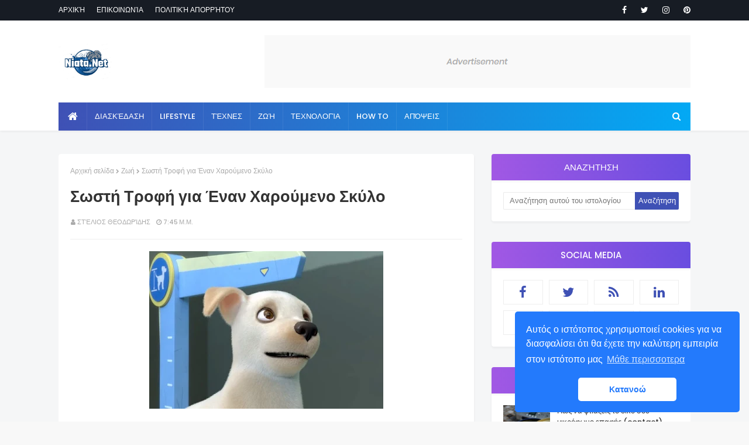

--- FILE ---
content_type: text/html; charset=UTF-8
request_url: https://www.niata.net/2020/07/sosti-trofi-gia-enan-charoumeno-skylo.html
body_size: 31750
content:
<!DOCTYPE html>
<html class='ltr' dir='ltr' xmlns='http://www.w3.org/1999/xhtml' xmlns:b='http://www.google.com/2005/gml/b' xmlns:data='http://www.google.com/2005/gml/data' xmlns:expr='http://www.google.com/2005/gml/expr'>
<head>
<script type='text/javascript'>cookieChoices = {};</script>
<meta content='width=device-width, initial-scale=1, minimum-scale=1, maximum-scale=1' name='viewport'/>
<title>Σωστή Τροφή για Έναν Χαρούμενο Σκύλο</title>
<meta content='text/html; charset=UTF-8' http-equiv='Content-Type'/>
<!-- Chrome, Firefox OS and Opera -->
<meta content='#f8f8f8' name='theme-color'/>
<!-- Windows Phone -->
<meta content='#f8f8f8' name='msapplication-navbutton-color'/>
<meta content='blogger' name='generator'/>
<link href='https://www.niata.net/favicon.ico' rel='icon' type='image/x-icon'/>
<link href='https://www.niata.net/2020/07/sosti-trofi-gia-enan-charoumeno-skylo.html' rel='canonical'/>
<link rel="alternate" type="application/atom+xml" title="Niata.Net νιάτα, διασκέδαση, ψυχαγωγία, άτακτα ειπωμένα - Atom" href="https://www.niata.net/feeds/posts/default" />
<link rel="alternate" type="application/rss+xml" title="Niata.Net νιάτα, διασκέδαση, ψυχαγωγία, άτακτα ειπωμένα - RSS" href="https://www.niata.net/feeds/posts/default?alt=rss" />
<link rel="service.post" type="application/atom+xml" title="Niata.Net νιάτα, διασκέδαση, ψυχαγωγία, άτακτα ειπωμένα - Atom" href="https://www.blogger.com/feeds/3604521212549710948/posts/default" />

<link rel="alternate" type="application/atom+xml" title="Niata.Net νιάτα, διασκέδαση, ψυχαγωγία, άτακτα ειπωμένα - Atom" href="https://www.niata.net/feeds/622733971745855869/comments/default" />
<!--Can't find substitution for tag [blog.ieCssRetrofitLinks]-->
<link href='https://blogger.googleusercontent.com/img/b/R29vZ2xl/AVvXsEg1XLr2fci3idG85OGMkxSf9opLFxDMchMs41ZqeYwgFH00FqLtzzEGZwePt5bYGrM6XxCZPA3wn7XtZ9lxkYEaNgk7dDeGhCDUXqWO1Mdt5AeJh24gEwW-XPWPV77EkNSDVfFKghSPB4GA/w400-h269/sosti-trofi-gia-enan-charoumeno-skylo.jpg' rel='image_src'/>
<meta content='Σωστή Τροφή για Έναν Χαρούμενο Σκύλο. Έτυχε ποτέ να παρατηρήσετε το σκύλο σας να κοιμάται με ένα γλυκό χαμόγελο κουνώντας την ουρά του;' name='description'/>
<meta content='https://www.niata.net/2020/07/sosti-trofi-gia-enan-charoumeno-skylo.html' property='og:url'/>
<meta content='Σωστή Τροφή για Έναν Χαρούμενο Σκύλο' property='og:title'/>
<meta content='Σωστή Τροφή για Έναν Χαρούμενο Σκύλο. Έτυχε ποτέ να παρατηρήσετε το σκύλο σας να κοιμάται με ένα γλυκό χαμόγελο κουνώντας την ουρά του;' property='og:description'/>
<meta content='https://blogger.googleusercontent.com/img/b/R29vZ2xl/AVvXsEg1XLr2fci3idG85OGMkxSf9opLFxDMchMs41ZqeYwgFH00FqLtzzEGZwePt5bYGrM6XxCZPA3wn7XtZ9lxkYEaNgk7dDeGhCDUXqWO1Mdt5AeJh24gEwW-XPWPV77EkNSDVfFKghSPB4GA/w1200-h630-p-k-no-nu/sosti-trofi-gia-enan-charoumeno-skylo.jpg' property='og:image'/>
<!-- Google Fonts -->
<link href='//fonts.googleapis.com/css?family=Poppins:400,400i,500,500i,600,600i,700,700i' media='all' rel='stylesheet' type='text/css'/>
<link href='https://stackpath.bootstrapcdn.com/font-awesome/4.7.0/css/font-awesome.min.css' rel='stylesheet'/>
<meta content='792DFD859F630A09DA2D005B320BD8A4' name='msvalidate.01'/>
<!-- Template Style CSS -->
<script async='async' data-ad-client='ca-pub-3364508926033077' src='https://pagead2.googlesyndication.com/pagead/js/adsbygoogle.js'></script>
<style id='page-skin-1' type='text/css'><!--
/*
-----------------------------------------------
Blogger Template Style
Name:        MaxSEO
Version:     Free Version
Author:      TemplatesYard
Author Url:  https://www.templatesyard.com/
----------------------------------------------- */
a,abbr,acronym,address,applet,b,big,blockquote,body,caption,center,cite,code,dd,del,dfn,div,dl,dt,em,fieldset,font,form,h1,h2,h3,h4,h5,h6,html,i,iframe,img,ins,kbd,label,legend,li,object,p,pre,q,s,samp,small,span,strike,strong,sub,sup,table,tbody,td,tfoot,th,thead,tr,tt,u,ul,var{padding:0;border:0;outline:0;vertical-align:baseline;background:0 0;text-decoration:none }form,textarea,input,button{-webkit-appearance:none;-moz-appearance:none;appearance:none;border-radius:0 }dl,ul{list-style-position:inside;font-weight:400;list-style:none }ul li{list-style:none }caption,th{text-align:center }img{border:none;position:relative }a,a:visited{text-decoration:none }.clearfix{clear:both }.section,.widget,.widget ul{margin:0;padding:0 }a{color:#3f51b5 }a img{border:0 }abbr{text-decoration:none }.CSS_LIGHTBOX{z-index:999999!important }.separator a{clear:none!important;float:none!important;margin-left:0!important;margin-right:0!important }#navbar-iframe,.widget-item-control,a.quickedit,.home-link,.feed-links{display:none!important }.center{display:table;margin:0 auto;position:relative }.widget > h2,.widget > h3{display:none }body{background:#f8f8f8 url() repeat fixed top left;background-color:#f8f8f8;font-family:'Poppins',sans-serif;font-size:14px;font-weight:400;color:#656565;word-wrap:break-word;margin:0;padding:0 }#outer-wrapper{margin:0 auto;background-color:#f5f6f7;box-shadow:0 0 5px rgba(0,0,0,.1) }.row{width:1080px }#content-wrapper{margin:40px auto 0;overflow:hidden }#content-wrapper > .container{margin:0 -15px }#main-wrapper{float:left;overflow:hidden;width:66.66666667%;box-sizing:border-box;word-wrap:break-word;padding:0 15px;margin:0 }#sidebar-wrapper{float:right;overflow:hidden;width:33.33333333%;box-sizing:border-box;word-wrap:break-word;padding:0 15px }.post-image-wrap{position:relative;display:block }.post-image-link,.about-author .avatar-container,.comments .avatar-image-container{background-color:rgba(155,155,155,0.07);color:transparent!important }.post-thumb{display:block;position:relative;width:100%;height:100%;object-fit:cover;z-index:1;opacity: 0;transition: opacity .35s ease;}.post-thumb.lazy-yard {opacity: 1;}.post-image-link:hover .post-thumb,.post-image-wrap:hover .post-image-link .post-thumb,.hot-item-inner:hover .post-image-link .post-thumb{opacity:.9 }.post-title a{display:block }#top-bar{width:100%;height:34px;background-color:#171c24;overflow:hidden;margin:0;border-bottom:1px solid #12161d }#top-bar .container{margin:0 auto }.top-bar-nav{position:relative;float:left;display:block }.top-bar-nav .widget > .widget-title{display:none }.top-bar-nav ul li{float:left }.top-bar-nav ul li > a{height:34px;display:block;color:#ffffff;font-size:12px;font-weight:500;line-height:34px;text-transform:uppercase;margin:0 10px 0 0;padding:0 5px;transition:color .17s }.top-bar-nav ul li:first-child > a{padding:0 5px 0 0 }.top-bar-nav ul > li:hover > a{color:#3f51b5 }.top-bar-social{position:relative;float:right;display:block }.top-bar-social .widget > .widget-title{display:none }.top-bar-social ul > li{float:left;display:inline-block }.top-bar-social ul > li > a{line-height:34px;display:block;color:#ffffff;text-decoration:none;font-size:14px;text-align:center;padding:0 7px;margin:0 0 0 10px;transition:color .17s }.top-bar-social ul > li:last-child > a{padding:0 0 0 7px }.top-bar-social ul > li:hover > a{color:#3f51b5 }.social a:before{display:inline-block;font-family:FontAwesome;font-style:normal;font-weight:400 }.social .blogger a:before{content:"\f37d" }.social .facebook a:before{content:"\f09a" }.social .twitter a:before{content:"\f099" }.social .gplus a:before{content:"\f0d5" }.social .rss a:before{content:"\f09e" }.social .youtube a:before{content:"\f167" }.social .skype a:before{content:"\f17e" }.social .stumbleupon a:before{content:"\f1a4" }.social .tumblr a:before{content:"\f173" }.social .vk a:before{content:"\f189" }.social .stack-overflow a:before{content:"\f16c" }.social .github a:before{content:"\f09b" }.social .linkedin a:before{content:"\f0e1" }.social .dribbble a:before{content:"\f17d" }.social .soundcloud a:before{content:"\f1be" }.social .behance a:before{content:"\f1b4" }.social .digg a:before{content:"\f1a6" }.social .instagram a:before{content:"\f16d" }.social .pinterest a:before{content:"\f0d2" }.social .twitch a:before{content:"\f1e8" }.social .delicious a:before{content:"\f1a5" }.social .codepen a:before{content:"\f1cb" }.social .reddit a:before{content:"\f1a1" }.social .whatsapp a:before{content:"\f232" }.social .snapchat a:before{content:"\f2ac" }.social .email a:before{content:"\f0e0" }.social .external-link a:before{content:"\f35d" }.social-color .blogger a{background-color:#ff5722 }.social-color .facebook a{background-color:#3b5999 }.social-color .twitter a{background-color:#00acee }.social-color .gplus a{background-color:#db4a39 }.social-color .youtube a{background-color:#f50000 }.social-color .instagram a{background:linear-gradient(15deg,#ffb13d,#dd277b,#4d5ed4) }.social-color .pinterest a{background-color:#ca2127 }.social-color .dribbble a{background-color:#ea4c89 }.social-color .linkedin a{background-color:#0077b5 }.social-color .tumblr a{background-color:#365069 }.social-color .twitch a{background-color:#6441a5 }.social-color .rss a{background-color:#ffc200 }.social-color .skype a{background-color:#00aff0 }.social-color .stumbleupon a{background-color:#eb4823 }.social-color .vk a{background-color:#4a76a8 }.social-color .stack-overflow a{background-color:#f48024 }.social-color .github a{background-color:#24292e }.social-color .soundcloud a{background:linear-gradient(#ff7400,#ff3400) }.social-color .behance a{background-color:#191919 }.social-color .digg a{background-color:#1b1a19 }.social-color .delicious a{background-color:#0076e8 }.social-color .codepen a{background-color:#000 }.social-color .reddit a{background-color:#ff4500 }.social-color .whatsapp a{background-color:#3fbb50 }.social-color .snapchat a{background-color:#ffe700 }.social-color .email a{background-color:#888 }.social-color .external-link a{background-color:#202020 }#header-wrap{background-color:#fff;position:relative;margin:0;box-shadow:0 2px 4px 0 rgba(0,0,0,.05);}.header-header{width:100%;height:90px;position:relative;overflow:hidden;padding:25px 0 }.header-header .container{position:relative;margin:0 auto;padding:0 }.header-logo{position:relative;float:left;width:auto;max-width:250px;max-height:60px;margin:0;padding:15px 0 }.header-logo .header-image-wrapper{display:block }.header-logo img{max-width:100%;max-height:60px;margin:0 }.header-logo h1{color:#333333;font-size:20px;line-height:1.4em;margin:0 }.header-logo p{font-size:12px;margin:5px 0 0 }.header-ads{position:relative;float:right }.header-ads .widget > .widget-title{display:none }.header-ads .widget{max-width:100% }.header-ads .widget .widget-content{width:728px;max-width:100%;max-height:90px;line-height:1 }.header-menu{position:relative;width:100%;height:48px;z-index:10;font-size:13px;margin:0;}.header-menu .container{background-color: #3f51b5;background-image: -webkit-linear-gradient(left,#3f51b5,#03a9f4);background-image: linear-gradient(to right,#3f51b5,#03a9f4);position:relative;margin:0 auto;padding:0 }#main-menu .widget,#main-menu .widget > .widget-title{display:none }#main-menu .show-menu{display:block }#main-menu{position:relative;height:48px;z-index:15 }#main-menu ul > li{float:left;position:relative;margin:0;padding:0;transition:background .17s }#main-menu ul > li.li-home-icon > a{width:48px;height:48px;text-align:center;font-size:18px;line-height:48px;font-weight:400;padding:0 }#main-menu ul > li > a{position:relative;color:#ffffff;font-size:13px;font-weight:500;text-transform:uppercase;line-height:48px;display:inline-block;margin:0;padding:0 13px;border-right: 1px solid rgba(255,255,255,0.08);transition:color .17s ease }#main-menu ul#main-menu-nav > li:first-child > a{}#main-menu ul > li:hover > a{color:#fff }#main-menu ul > li > ul{position:absolute;float:left;left:0;top:48px;width:180px;background-color:#202020;z-index:99999;margin:0;padding:0;box-shadow:0 3px 5px rgba(0,0,0,0.2);visibility:hidden;opacity:0 }#main-menu ul > li > ul > li > ul{position:absolute;float:left;top:0;left:100%;margin:0 }#main-menu ul > li > ul > li{display:block;float:none;position:relative;transition:all .17s ease }#main-menu ul > li > ul > li a{display:block;height:36px;font-size:12px;color:#fff;line-height:36px;box-sizing:border-box;margin:0;padding:0 15px;transition:all .17s ease }#main-menu ul > li > ul > li:hover{background-color:rgba(0,0,0,0.2) }#main-menu ul > li > ul > li:hover > a{color:#3f51b5 }#main-menu ul > li.has-sub > a:after{content:'\f107';float:right;font-family:FontAwesome;font-size:14px;font-weight:400;margin:0 0 0 3px }#main-menu ul > li > ul > li.has-sub > a:after{content:'\f105';float:right;margin:0 }#main-menu .mega-menu{position:static!important }#main-menu .mega-menu > ul{width:100%;box-sizing:border-box;padding:20px 10px }#main-menu .mega-menu > ul.mega-menu-inner{overflow:hidden }#main-menu ul > li:hover > ul,#main-menu ul > li > ul > li:hover > ul{visibility:visible;opacity:1 }#main-menu ul ul{transition:all .17s ease }.mega-menu-inner .mega-item{float:left;width:25%;box-sizing:border-box;padding:0 10px }.mega-menu-inner .mega-content{position:relative;width:100%;overflow:hidden;padding:0 }.mega-content .post-image-wrap{width:100%;height:140px;overflow:hidden }.mega-content .post-image-link{width:100%;height:100%;z-index:1;display:block;position:relative;overflow:hidden }.mega-content .post-title{position:relative;font-size:14px;font-weight:500;line-height:1.5em;margin:7px 0 5px }.mega-content .post-title a{display:block;color:#fff;transition:color .17s }.mega-content:hover .post-title a{color:#3f51b5 }.mega-content .post-meta{color:#aaa }.no-posts{float:left;width:100%;height:100px;line-height:100px;text-align:center }.mega-menu .no-posts{line-height:60px;color:#333333 }.show-search,.hide-search{position:absolute;right:0;top:0;display:block;width:48px;height:48px;line-height:48px;z-index:20;color:#ffffff;font-size:15px;text-align:center;cursor:pointer;transition:color .17s ease }.show-search:before{content:"\f002";font-family:FontAwesome;font-weight:400 }.hide-search:before{content:"\f00d";font-family:FontAwesome;font-weight:400 }.show-search:hover,.hide-search:hover{color:#fff }#nav-search{display:none;position:absolute;left:0;top:0;width:100%;height:48px;z-index:99;background-color:#3f51b5;box-sizing:border-box;padding:0 }#nav-search .search-form{width:100%;height:48px;background-color:rgba(0,0,0,0);line-height:48px;overflow:hidden;padding:0 }#nav-search .search-input{width:100%;height:48px;font-family:inherit;color:#ffffff;margin:0;padding:0 46px 0 15px;background-color:rgba(0,0,0,0);font-size:14px;font-weight:400;box-sizing:border-box;border:0 }#nav-search .search-input:focus{color:#ffffff;outline:none }.slide-menu-toggle{display:none;position:absolute;line-height:48px;height:48px;width:48px;top:0;left:0;font-family:FontAwesome;color:#fff;font-size:17px;font-weight:400;text-align:left;cursor:pointer;z-index:4;padding:0 }.slide-menu-toggle:before{content:"\f0c9" }.nav-active .slide-menu-toggle:before{content:"\f00d" }.mobile-menu{display:none;position:absolute;top:48px;left:0;width:100%;background-color:#202020;box-sizing:border-box;padding:20px;border-top:1px solid rgba(255,255,255,0.08);visibility:hidden;opacity:0;transform-origin:0 0;transform:scaleY(0);transition:all .17s ease }.nav-active .mobile-menu{visibility:visible;opacity:1;transform:scaleY(1) }.mobile-menu > ul{margin:0 }.mobile-menu .m-sub{display:none;padding:0 }.mobile-menu ul li{position:relative;display:block;overflow:hidden;float:left;width:100%;font-size:13px;font-weight:500;text-transform:uppercase;line-height:38px;margin:0;padding:0 }.mobile-menu > ul li ul{overflow:hidden }.mobile-menu ul li a{color:#fff;padding:0;display:block;transition:all .17s ease }.mobile-menu ul li.has-sub .submenu-toggle{position:absolute;top:0;right:0;color:#fff;cursor:pointer }.mobile-menu ul li.has-sub .submenu-toggle:after{content:'\f105';font-family:FontAwesome;font-weight:400;float:right;width:34px;font-size:16px;text-align:center;transition:all .17s ease }.mobile-menu ul li.has-sub.show > .submenu-toggle:after{transform:rotate(90deg) }.mobile-menu > ul > li > ul > li > a{color:#fff;opacity:.7;padding:0 0 0 15px }.mobile-menu > ul > li > ul > li > ul > li > a{color:#fff;opacity:.7;padding:0 0 0 30px }.mobile-menu ul li a:hover,.mobile-menu ul > li > .submenu-toggle:hover{color:#3f51b5 }.post-meta{overflow:hidden;color:#aaaaaa;font-size:11px;font-weight:500;text-transform:uppercase;padding:0 1px }.post-meta .post-author,.post-meta .post-date{float:left;display:inline-block;margin:0 10px 0 0 }.post-meta .post-author:before,.post-meta .post-date:before{font-family:FontAwesome;font-weight:400;margin:0 3px 0 0 }.post-meta .post-author:before{content:'\f007' }.post-meta .post-date:before{content:'\f017' }.post-meta a{color:#aaaaaa;transition:color .17s }.post-meta a:hover{color:#3f51b5 }#hot-wrapper{margin:0 auto }#hot-section .widget,#hot-section .widget > .widget-title{display:none }#hot-section .show-hot{display:block!important }#hot-section .show-hot .widget-content{position:relative;overflow:hidden;height:410px;margin:20px 0 0;background-color: #ffffff;padding: 20px;border-radius: 4px;box-shadow: 0 2px 4px rgba(0,0,0,.05);}.hot-loader{position:relative;height:100%;overflow:hidden;display:block }.hot-loader:after{content:'';position:absolute;top:50%;left:50%;width:26px;height:26px;margin:-15px 0 0 -15px;border:2px solid #ddd;border-left-color:#3f51b5;border-top-color:#3f51b5;border-radius:100%;animation:spinner .8s infinite linear;transform-origin:center }@-webkit-keyframes spinner {0%{-webkit-transform:rotate(0deg);transform:rotate(0deg) }to{-webkit-transform:rotate(1turn);transform:rotate(1turn) }}@keyframes spinner {0%{-webkit-transform:rotate(0deg);transform:rotate(0deg) }to{-webkit-transform:rotate(1turn);transform:rotate(1turn) }}ul.hot-posts{position:relative;overflow:hidden;height:410px;margin:0 -5px }.hot-posts .hot-item{position:relative;float:left;width:25%;height:200px;overflow:hidden;box-sizing:border-box;padding:0 5px }.hot-posts .hot-item.item-0{width:50%;height:410px }.hot-posts .hot-item.item-1 {width: 50%;margin:0 0 10px }.hot-item-inner{position:relative;float:left;width:100%;height:100%;overflow:hidden;display:block;border-radius: 4px;}.hot-posts .post-image-link{width:100%;height:100%;position:relative;overflow:hidden;display:block;border-radius: 4px;}.hot-posts .post-info{position:absolute;bottom:0;left:0;width:100%;background-image:linear-gradient(rgba(0,0,0,0),#000);overflow:hidden;z-index:5;box-sizing:border-box;padding:20px }.hot-posts .post-title{font-size:14px;font-weight:500;display:block;line-height:1.5em;margin:10px 0 5px }.hot-posts .item-0 .post-title{font-size:21px;margin:10px 0 }.hot-posts .item-1 .post-title{font-size:18px;}.hot-posts .post-title a{color:#fff;display:block }.hot-posts .post-meta,.hot-posts .post-meta a{color:#fff }.show-hot .no-posts{position:absolute;top:calc(50% - 50px);left:0;width:100% }.queryMessage{overflow:hidden;background-color:#f2f2f2;color:#333333;font-size:13px;font-weight:400;padding:8px 10px;margin:0 0 25px }.queryMessage .query-info{margin:0 5px }.queryMessage .search-query,.queryMessage .search-label{font-weight:700;text-transform:uppercase }.queryMessage .search-query:before,.queryMessage .search-label:before{content:"\201c" }.queryMessage .search-query:after,.queryMessage .search-label:after{content:"\201d" }.queryMessage a.show-more{float:right;color:#3f51b5;text-decoration:underline;transition:opacity .17s }.queryMessage a.show-more:hover{opacity:.8 }.queryEmpty{font-size:13px;font-weight:400;padding:10px 0;margin:0 0 25px;text-align:center }.title-wrap{position:relative;float:left;width:100%;height:32px;background-color:#3f51b5;display:block;margin:0 0 20px }.title-wrap > h3{position:relative;display:block;height:32px;font-size:12px;color:#fff;font-weight:500;line-height:32px;text-align:center;text-transform:uppercase;padding:0;margin:0 }.custom-widget li{overflow:hidden;margin:20px 0 0 }.custom-widget li:first-child{padding:0;margin:0;border:0 }.custom-widget .post-image-link{position:relative;width:80px;height:70px;float:left;overflow:hidden;display:block;vertical-align:middle;margin:0 12px 0 0 }.custom-widget .post-info{overflow:hidden }.custom-widget .post-title{overflow:hidden;font-size:13px;font-weight:500;line-height:1.5em;margin:0 0 3px }.custom-widget .post-title a{display:block;color:#333333;transition:color .17s }.custom-widget li:hover .post-title a{color:#3f51b5 }.index-post-wrap{position:relative;float:left;width:100% }.item-post-wrap {background-color: #ffffff;box-sizing: border-box;padding: 20px;border-radius: 4px;box-shadow: 0 2px 4px rgba(0,0,0,.05);}.blog-post{display:block;overflow:hidden;word-wrap:break-word }.home-title{position:relative;font-size:15px;background: linear-gradient(45deg,rgba(255,101,165,1) 0,rgba(255,101,165,1) 13%,rgba(255,107,154,1) 35%,rgba(255,134,106,1) 100%);color:#fff;font-weight:500;line-height:15px;text-transform:uppercase;padding: 15px 20px;box-sizing: border-box;border-radius: 4px;margin:0 0 20px;box-shadow: 0 2px 4px 0 rgba(0,0,0,.05);}.home-title:before{content:'';position:absolute;z-index:1 }.home-title span{position:relative;z-index:5 }.grid-posts{display:flex;flex-wrap:wrap;margin:0 -15px }.index-post{display:block;width:50%;box-sizing:border-box;padding:0 15px;margin:0 0 30px;overflow: visible;}.index-post-inner {background-color: #ffffff;box-sizing: border-box;padding: 20px;border-radius: 4px;box-shadow: 0 2px 4px rgba(0,0,0,.05);float: left;width: 100%;}.index-post .post-image-wrap{float:left;width:100%;height:180px;overflow:hidden;margin:0 0 10px;border-radius: 4px;}.index-post .post-image-wrap .post-image-link{width:100%;height:100%;position:relative;display:block;z-index:1;overflow:hidden;border-radius: 4px;}.post-tag{position:absolute;top:20px;left:20px;height:18px;z-index:5;background-color:#3f51b5;color:#fff;font-size:10px;line-height:18px;font-weight:500;text-transform:uppercase;padding:0 7px }.index-post .post-info{float:left;width:100%;overflow:hidden }.index-post .post-info > h2{font-size:19px;font-weight:500;line-height:1.5em;text-decoration:none;margin:0 }.index-post .post-info > h2 > a{display:block;color:#333333;transition:color .17s }.index-post .post-info > h2:hover > a{color:#3f51b5 }.widget iframe,.widget img{max-width:100% }.date-header{display:block;overflow:hidden;font-weight:400;margin:0!important;padding:0 }.index-post .post-meta{margin:10px 0 0 }.post-snippet{position:relative;display:block;overflow:hidden;font-size:13px;line-height:1.6em;font-weight:400;margin:7px 0 0 }a.read-more{float: right;display:inline-block;color:#3f51b5;font-size:13px;font-weight:500;text-transform:uppercase;margin:15px 0 0;transition:color .17s ease }a.read-more:after{content:'\f178';font-family:FontAwesome;font-weight:400;margin:0 0 0 5px }a.read-more:hover{color:#333333 }#breadcrumb{font-size:12px;font-weight:400;color:#aaa;margin:0 0 15px }#breadcrumb a{color:#aaa;transition:color .17s }#breadcrumb a:hover{color:#3f51b5 }#breadcrumb a,#breadcrumb em{display:inline-block }#breadcrumb .delimiter:after{content:'\f054';font-family:FontAwesome;font-size:8px;font-weight:400;font-style:normal;vertical-align:middle;margin:0 3px }.item-post h1.post-title{color:#333333;font-size:27px;line-height:1.5em;font-weight:700;position:relative;display:block;margin:0 0 15px;padding:0 }.static_page .item-post h1.post-title{margin:0 }.item-post .post-body{width:100%;font-size:15px;line-height:1.5em;overflow:hidden;padding:20px 0 0;margin:20px 0 0;border-top:1px solid #eee }.item-post .post-outer{padding:0 }.item-post .post-body img{max-width:100%;opacity: 0;transition: opacity .35s ease;}.item-post .post-body img.lazy-yard{opacity: 1;}.main .widget{margin:0 }.main .Blog{border-bottom-width:0 }.post-footer{position:relative;float:left;width:100%;margin:20px 0 0 }.inline-ad{position:relative;display:block;max-height:60px;margin:0 0 30px }.inline-ad > ins{display:block!important;margin:0 auto!important }.item .inline-ad{float:left;width:100%;margin:20px 0 0 }.item-post-wrap > .inline-ad{margin:0 0 20px }.post-labels{overflow:hidden;height:auto;position:relative;margin:0 0 20px;padding:0 }.post-labels span,.post-labels a{float:left;height:22px;background-color:#f2f2f2;color:#333333;font-size:12px;line-height:22px;font-weight:400;margin:0;padding:0 10px }.post-labels span{background-color:#3f51b5;color:#fff }.post-labels a{margin:0 0 0 5px;transition:all .17s ease }.post-labels a:hover{background-color:#3f51b5;color:#fff;border-color:#3f51b5 }.post-reactions{height:28px;display:block;margin:0 0 15px }.post-reactions span{float:left;color:#333333;font-size:11px;line-height:25px;text-transform:uppercase;font-weight:500 }.reactions-inner{float:left;margin:0;height:28px }.post-share{position:relative;overflow:hidden;line-height:0;margin:0 0 30px }ul.share-links{position:relative }.share-links li{width:70px;float:left;box-sizing:border-box;margin:0 5px 0 0 }.share-links li a{float:left;display:inline-block;cursor:pointer;width:100%;height:32px;line-height:32px;color:#fff;font-weight:400;font-size:15px;text-align:center;box-sizing:border-box;opacity:1;transition:all .17s ease }.share-links li a:hover{opacity:.8 }ul.post-nav{position:relative;overflow:hidden;display:block;margin:0 0 30px }.post-nav li{display:inline-block;width:50% }.post-nav .post-prev{float:left;text-align:left;box-sizing:border-box;padding:0 10px }.post-nav .post-next{float:right;text-align:right;box-sizing:border-box;padding:0 10px }.post-nav li a{color:#333333;line-height:1.4em;display:block;overflow:hidden;transition:color .17s }.post-nav li:hover a{color:#3f51b5 }.post-nav li span{display:block;font-size:11px;color:#aaa;font-weight:700;text-transform:uppercase;padding:0 0 2px }.post-nav .post-prev span:before{content:"\f053";float:left;font-family:FontAwesome;font-size:10px;font-weight:400;text-transform:none;margin:0 2px 0 0 }.post-nav .post-next span:after{content:"\f054";float:right;font-family:FontAwesome;font-size:10px;font-weight:400;text-transform:none;margin:0 0 0 2px }.post-nav p{font-size:12px;font-weight:400;line-height:1.4em;margin:0 }.post-nav .post-nav-active p{color:#aaa }.about-author{position:relative;display:block;overflow:hidden;background-color:#f9f9f9;padding:20px;margin:0 0 30px }.about-author .avatar-container{position:relative;float:left;width:80px;height:80px;background-color:rgba(255,255,255,0.05);overflow:hidden;margin:0 15px 0 0 }.about-author .author-avatar{float:left;width:100%;height:100%;opacity: 0;transition: opacity .35s ease;}.about-author .author-avatar.lazy-yard{opacity: 1;}.author-name{overflow:hidden;display:inline-block;font-size:12px;font-weight:500;text-transform:uppercase;line-height:14px;margin:7px 0 3px }.author-name span{color:#333333 }.author-name a{color:#3f51b5;transition:opacity .17s }.author-name a:hover{opacity:.8 }.author-description{display:block;overflow:hidden;font-size:12px;font-weight:400;line-height:1.6em }.author-description a:hover{text-decoration:underline }#related-wrap{overflow:hidden;margin:0 0 30px }#related-wrap .related-tag{display:none }.related-ready{float:left;width:100% }.related-ready .loader{height:178px }ul.related-posts{position:relative;overflow:hidden;margin:0 -10px;padding:0 }.related-posts .related-item{width:33.33333333%;position:relative;overflow:hidden;float:left;display:block;box-sizing:border-box;padding:0 10px;margin:0 }.related-posts .post-image-link{width:100%;height:130px;position:relative;overflow:hidden;display:block }.related-posts .post-title{font-size:13px;font-weight:400;line-height:1.5em;display:block;margin:7px 0 5px }.related-posts .post-title a{color:#333333;transition:color .17s }.related-posts .related-item:hover .post-title a{color:#3f51b5 }#blog-pager{float:left;width:100%;overflow:hidden;clear:both;margin:0 0 40px }.blog-pager a,.blog-pager span{float:left;display:block;min-width:36px;height:36px;background-color:#f2f2f2;color:#333333;font-size:12px;font-weight:500;line-height:36px;text-align:center;box-sizing:border-box;padding:0 10px;margin:0 5px 0 0;border-radius:36px;transition:all .17s ease }.blog-pager span.page-dots{min-width:20px;background-color:#fff;font-size:16px;color:#656565;font-weight:400;line-height:32px;padding:0 }.blog-pager .page-of{display:none;width:auto;float:right;border-color:rgba(0,0,0,0);margin:0 }.blog-pager .page-active,.blog-pager a:hover{background-color:#3f51b5;color:#fff;border-color:#3f51b5 }.blog-pager .page-prev:before,.blog-pager .page-next:before{font-family:FontAwesome;font-size:11px;font-weight:400 }.blog-pager .page-prev:before{content:'\f053' }.blog-pager .page-next:before{content:'\f054' }.blog-pager .blog-pager-newer-link,.blog-pager .blog-pager-older-link{float:left;display:inline-block;width:auto;padding:0 10px;margin:0 }.blog-pager .blog-pager-older-link{float:right }.archive #blog-pager,.home .blog-pager .blog-pager-newer-link,.home .blog-pager .blog-pager-older-link{display:none }.blog-post-comments{display:none;margin:0 0 30px }.blog-post-comments .comments-title{margin:0 0 20px }.comments-system-disqus .comments-title,.comments-system-facebook .comments-title{margin:0 }#comments{margin:0 }#gpluscomments{float:left!important;width:100%!important;margin:0 0 25px!important }#gpluscomments iframe{float:left!important;width:100% }.comments{display:block;clear:both;margin:0;color:#333333 }.comments .comment-thread > ol{padding:0 }.comments > h3{font-size:13px;font-weight:400;font-style:italic;padding-top:1px }.comments .comments-content .comment{list-style:none;margin:0;padding:0 0 8px }.comments .comments-content .comment:first-child{padding-top:0 }.facebook-tab,.fb_iframe_widget_fluid span,.fb_iframe_widget iframe{width:100%!important }.comments .item-control{position:static }.comments .avatar-image-container{float:left;overflow:hidden;position:absolute }.comments .avatar-image-container,.comments .avatar-image-container img{height:35px;max-height:35px;width:35px;max-width:35px;border-radius:100% }.comments .comment-block{overflow:hidden;padding:0 0 10px }.comments .comment-block,.comments .comments-content .comment-replies{margin:0 0 0 50px }.comments .comments-content .inline-thread{padding:0 }.comments .comment-actions{float:left;width:100%;position:relative;margin:0 }.comments .comments-content .comment-header{font-size:15px;display:block;overflow:hidden;clear:both;margin:0 0 3px;padding:0 0 5px;border-bottom:1px dashed #d6d6d6 }.comments .comments-content .comment-header a{color:#333333;transition:color .17s }.comments .comments-content .comment-header a:hover{color:#3f51b5 }.comments .comments-content .user{font-style:normal;font-weight:500;display:block }.comments .comments-content .icon.blog-author{display:none }.comments .comments-content .comment-content{float:left;font-size:13px;color:#5E5E5E;font-weight:400;text-align:left;line-height:1.4em;margin:5px 0 9px }.comments .comment .comment-actions a{margin-right:5px;padding:2px 5px;color:#333333;font-weight:400;background-color:#f2f2f2;font-size:10px;transition:all .17s ease }.comments .comment .comment-actions a:hover{color:#fff;background-color:#3f51b5;border-color:#3f51b5;text-decoration:none }.comments .comments-content .datetime{float:left;font-size:11px;font-weight:400;color:#aaa;position:relative;padding:0 1px;margin:4px 0 0;display:block }.comments .comments-content .datetime a,.comments .comments-content .datetime a:hover{color:#aaa }.comments .thread-toggle{margin-bottom:4px }.comments .thread-toggle .thread-arrow{height:7px;margin:0 3px 2px 0 }.comments .thread-count a,.comments .continue a{transition:opacity .17s }.comments .thread-count a:hover,.comments .continue a:hover{opacity:.8 }.comments .thread-expanded{padding:5px 0 0 }.comments .thread-chrome.thread-collapsed{display:none }.thread-arrow:before{content:'';font-family:FontAwesome;color:#333333;font-weight:400;margin:0 2px 0 0 }.comments .thread-expanded .thread-arrow:before{content:'\f0d7' }.comments .thread-collapsed .thread-arrow:before{content:'\f0da' }.comments .comments-content .comment-thread{margin:0 }.comments .continue a{padding:0 0 0 60px;font-weight:400 }.comments .comments-content .loadmore.loaded{margin:0;padding:0 }.comments .comment-replybox-thread{margin:0 }.comments .comments-content .loadmore,.comments .comments-content .loadmore.loaded{display:none }#comment-editor{margin:0 0 20px }.post-body h1,.post-body h2,.post-body h3,.post-body h4,.post-body h5,.post-body h6{color:#333333;font-weight:700;margin:0 0 15px }.post-body h1,.post-body h2{font-size:24px }.post-body h3{font-size:21px }.post-body h4{font-size:18px }.post-body h5{font-size:16px }.post-body h6{font-size:13px }blockquote{font-style:italic;padding:10px;margin:0;border-left:4px solid #3f51b5 }blockquote:before,blockquote:after{display:inline-block;font-family:FontAwesome;font-style:normal;font-weight:400;color:#aaa;line-height:1 }blockquote:before{content:'\f10d';margin:0 10px 0 0 }blockquote:after{content:'\f10e';margin:0 0 0 10px }.widget .post-body ul,.widget .post-body ol{line-height:1.5;font-weight:400 }.widget .post-body li{margin:5px 0;padding:0;line-height:1.5 }.post-body ul{padding:0 0 0 20px }.post-body ul li:before{content:"\f105";font-family:FontAwesome;font-size:13px;font-weight:400;margin:0 5px 0 0 }.post-body u{text-decoration:underline }.post-body a{transition:color .17s ease }.post-body strike{text-decoration:line-through }.contact-form{overflow:hidden }.contact-form .widget-title{display:none }.contact-form .contact-form-name{width:calc(50% - 5px) }.contact-form .contact-form-email{width:calc(50% - 5px);float:right }.sidebar .widget{position:relative;overflow:hidden;box-sizing:border-box;padding:0;margin:0 0 35px;border-radius: 4px;box-shadow: 0 2px 4px rgba(0,0,0,.05);}.sidebar .widget-title{position:relative;float:left;width:100%;height:45px;background: #a158e4;background: linear-gradient(to right,#a158e4,#3243db);background-size: 200%;box-shadow: 0 2px 4px 0 rgba(0,0,0,.05);display:block;margin:0 }.sidebar .widget-title > h3{position:relative;display:block;height:45px;font-size:15px;color:#fff;font-weight:500;line-height:45px;text-align:center;text-transform:uppercase;padding:0 15px;margin:0;border-radius:2px 2px 0 0 }.sidebar .widget-content{float:left;width:100%;margin:0;background-color: #ffffff;box-sizing: border-box;border-radius: 4px;padding: 20px;}ul.social-counter{margin:0 -5px }.social-counter li{float:left;width:25%;box-sizing:border-box;padding:0 5px;margin:10px 0 0 }.social-counter li:nth-child(1),.social-counter li:nth-child(2),.social-counter li:nth-child(3),.social-counter li:nth-child(4){margin-top:0 }.social-counter li a{display:block;height:40px;font-size:22px;color:#3f51b5;text-align:center;line-height:40px;border:1px solid #eee;transition:color .17s }.social-counter li a:hover{color:#333333 }.list-label li{position:relative;display:block;padding:7px 0;border-top:1px dotted #ebebeb }.list-label li:first-child{padding-top:0;border-top:0 }.list-label li:last-child{padding-bottom:0;border-bottom:0 }.list-label li a{display:block;color:#333333;font-size:12px;font-weight:400;text-transform:capitalize;transition:color .17s }.list-label li a:before{content:"\f054";float:left;color:#333333;font-weight:400;font-family:FontAwesome;font-size:6px;margin:6px 3px 0 0;transition:color .17s }.list-label li a:hover{color:#3f51b5 }.list-label .label-count{position:relative;float:right;width:16px;height:16px;background-color:#3f51b5;color:#fff;font-size:11px;font-weight:400;text-align:center;line-height:16px }.cloud-label li{position:relative;float:left;margin:0 5px 5px 0 }.cloud-label li a{display:block;height:26px;color:#3f51b5;font-size:12px;line-height:26px;font-weight:400;padding:0 10px;border:1px solid #eee;transition:all .17s ease }.cloud-label li a:hover{color:#fff;background-color:#3f51b5;border-color:#3f51b5 }.cloud-label .label-count{display:none }.sidebar .FollowByEmail > .widget-title > h3{margin:0 }.FollowByEmail .widget-content{position:relative;overflow:hidden;background-color:#fff;text-align:center;font-weight:400;box-sizing:border-box;padding:20px;border-radius:2px;border:1px solid #eee }.FollowByEmail .widget-content > h3{font-size:18px;color:#333333;font-weight:500;text-transform:uppercase;margin:0 0 13px }.FollowByEmail .before-text{font-size:13px;line-height:1.5em;margin:0 0 15px;display:block;padding:0 10px;overflow:hidden }.FollowByEmail .widget-content:after{content:'\f0e0';position:absolute;right:-15px;top:-15px;font-family:FontAwesome;font-size:50px;color:#3f51b5;opacity: .5;transform:rotate(21deg) }.FollowByEmail .follow-by-email-inner{position:relative }.FollowByEmail .follow-by-email-inner .follow-by-email-address{width:100%;height:32px;color:#333333;font-size:11px;font-family:inherit;padding:0 10px;margin:0 0 10px;box-sizing:border-box;border:1px solid #eee;transition:ease .17s }.FollowByEmail .follow-by-email-inner .follow-by-email-submit{width:100%;height:32px;font-family:inherit;font-size:11px;color:#fff;background-color:#3f51b5;text-transform:uppercase;text-align:center;font-weight:500;cursor:pointer;margin:0;border:0;transition:opacity .17s ease }.FollowByEmail .follow-by-email-inner .follow-by-email-submit:hover{opacity:.85 }#ArchiveList ul.flat li{color:#333333;font-size:13px;font-weight:400;padding:7px 0;border-bottom:1px dotted #eaeaea }#ArchiveList ul.flat li:first-child{padding-top:0 }#ArchiveList ul.flat li:last-child{padding-bottom:0;border-bottom:0 }#ArchiveList .flat li > a{display:block;color:#333333;transition:color .17s }#ArchiveList .flat li > a:hover{color:#3f51b5 }#ArchiveList .flat li > a:before{content:"\f054";float:left;color:#161619;font-weight:400;font-family:FontAwesome;font-size:6px;margin:6px 3px 0 0;display:inline-block;transition:color .17s }#ArchiveList .flat li > a > span{position:relative;float:right;width:16px;height:16px;background-color:#3f51b5;color:#fff;font-size:11px;font-weight:400;text-align:center;line-height:16px }.PopularPosts .post{overflow:hidden;margin:20px 0 0 }.PopularPosts .post:first-child{padding:0;margin:0;border:0 }.PopularPosts .post-image-link{position:relative;width:80px;height:70px;float:left;overflow:hidden;display:block;vertical-align:middle;margin:0 12px 0 0 }.PopularPosts .post-info{overflow:hidden }.PopularPosts .post-title{font-size:13px;font-weight:500;line-height:1.5em;margin:0 0 3px }.PopularPosts .post-title a{display:block;color:#333333;transition:color .17s }.PopularPosts .post:hover .post-title a{color:#3f51b5 }.PopularPosts .post-date:before{font-size:10px }.FeaturedPost .post-image-link{display:block;position:relative;width:100%;height:180px;overflow:hidden;margin:0 0 10px }.FeaturedPost .post-title{font-size:16px;overflow:hidden;font-weight:400;line-height:1.5em;margin:0 0 5px }.FeaturedPost .post-title a{color:#333333;display:block;transition:color .17s ease }.FeaturedPost .post-title a:hover{color:#3f51b5 }.Text{font-size:13px }.contact-form-widget form{font-weight:400 }.contact-form-name{float:left;width:100%;height:30px;font-family:inherit;font-size:13px;line-height:30px;box-sizing:border-box;padding:5px 10px;margin:0 0 10px;border:1px solid #ebebeb;border-radius:2px }.contact-form-email{float:left;width:100%;height:30px;font-family:inherit;font-size:13px;line-height:30px;box-sizing:border-box;padding:5px 10px;margin:0 0 10px;border:1px solid #ebebeb;border-radius:2px }.contact-form-email-message{float:left;width:100%;font-family:inherit;font-size:13px;box-sizing:border-box;padding:5px 10px;margin:0 0 10px;border:1px solid #ebebeb;border-radius:2px }.contact-form-button-submit{float:left;width:100%;height:30px;background-color:#3f51b5;font-size:13px;color:#fff;line-height:30px;cursor:pointer;box-sizing:border-box;padding:0 10px;margin:0;border:0;border-radius:2px;transition:background .17s ease }.contact-form-button-submit:hover{background-color:#202020 }.contact-form-error-message-with-border{float:left;width:100%;background-color:#fbe5e5;font-size:11px;text-align:center;line-height:11px;padding:3px 0;margin:10px 0;box-sizing:border-box;border:1px solid #fc6262 }.contact-form-success-message-with-border{float:left;width:100%;background-color:#eaf6ff;font-size:11px;text-align:center;line-height:11px;padding:3px 0;margin:10px 0;box-sizing:border-box;border:1px solid #5ab6f9 }.contact-form-cross{margin:0 0 0 3px }.contact-form-error-message,.contact-form-success-message{margin:0 }.BlogSearch .search-input{float:left;width:75%;height:30px;background-color:#fff;font-weight:400;font-size:13px;line-height:30px;box-sizing:border-box;padding:5px 10px;border:1px solid #ebebeb;border-right-width:0;border-radius:2px 0 0 2px }.BlogSearch .search-action{float:right;width:25%;height:30px;font-family:inherit;font-size:13px;line-height:30px;cursor:pointer;box-sizing:border-box;background-color:#3f51b5;color:#fff;padding:0 5px;border:0;border-radius:0 2px 2px 0;transition:background .17s ease }.BlogSearch .search-action:hover{background-color:#202020 }.Profile .profile-img{float:left;width:80px;height:80px;margin:0 15px 0 0;transition:all .17s ease }.Profile .profile-datablock{margin:0 }.Profile .profile-data .g-profile{display:block;font-size:18px;color:#333333;font-weight:700;margin:0 0 5px;transition:color .17s ease }.Profile .profile-data .g-profile:hover{color:#3f51b5 }.Profile .profile-info > .profile-link{color:#333333;font-size:11px;margin:5px 0 0;transition:color .17s ease }.Profile .profile-info > .profile-link:hover{color:#3f51b5 }.Profile .profile-datablock .profile-textblock{display:none }.common-widget .LinkList ul li,.common-widget .PageList ul li{width:calc(50% - 5px);padding:7px 0 0 }.common-widget .LinkList ul li:nth-child(odd),.common-widget .PageList ul li:nth-child(odd){float:left }.common-widget .LinkList ul li:nth-child(even),.common-widget .PageList ul li:nth-child(even){float:right }.common-widget .LinkList ul li a,.common-widget .PageList ul li a{display:block;color:#333333;font-size:13px;font-weight:400;transition:color .17s ease }.common-widget .LinkList ul li a:hover,.common-widget .PageList ul li a:hover{color:#3f51b5 }.common-widget .LinkList ul li:first-child,.common-widget .LinkList ul li:nth-child(2),.common-widget .PageList ul li:first-child,.common-widget .PageList ul li:nth-child(2){padding:0 }#footer-wrapper{background-color:#171c24;box-shadow: 0 -2px 4px 0 rgba(0,0,0,.05);}#footer-wrapper .container{position:relative;overflow:hidden;margin:0 auto;padding:25px 0 }.footer-widgets-wrap{position:relative;display:flex;margin:0 -15px }#footer-wrapper .footer{display:inline-block;float:left;width:33.33333333%;box-sizing:border-box;padding:0 15px }#footer-wrapper .footer .widget{float:left;width:100%;padding:0;margin:25px 0 0 }#footer-wrapper .footer .Text{margin:10px 0 0 }#footer-wrapper .footer .widget:first-child{margin:0 }.footer .widget > .widget-title > h3{position:relative;color:#f1ffff;font-size:14px;line-height:14px;font-weight:500;text-transform:uppercase;margin:0 0 25px }.footer .custom-widget .post-title a,.footer .PopularPosts .post-title a,.footer .FeaturedPost .post-title a,.footer .LinkList ul li a,.footer .PageList ul li a,.footer .Profile .profile-data .g-profile,.footer .Profile .profile-info > .profile-link{color:#f1ffff }.footer .custom-widget .post-title a:hover,.footer .PopularPosts .post-title a:hover,.footer .FeaturedPost .post-title a:hover,.footer .LinkList ul li a:hover,.footer .PageList ul li a:hover,.footer .Profile .profile-data .g-profile:hover,.footer .Profile .profile-info > .profile-link:hover{color:#3f51b5 }.footer .no-posts{color:#f1ffff }.footer .post-meta{color:#aaa }.footer .FollowByEmail .widget-content > h3{color:#f1ffff }.footer .FollowByEmail .widget-content{background-color:rgba(255,255,255,0.05);border-color:rgba(255,255,255,0.05) }.footer .FollowByEmail .before-text,#footer-wrapper .footer .Text{color:#aaa }.footer .FollowByEmail .follow-by-email-inner .follow-by-email-submit:hover{background:#202020 }.footer .FollowByEmail .follow-by-email-inner .follow-by-email-address{background-color:rgba(255,255,255,0.05);color:#f1ffff;border-color:rgba(255,255,255,0.05) }.footer #ArchiveList .flat li > a{color:#f1ffff }.footer .list-label li,.footer .BlogArchive #ArchiveList ul.flat li{border-color:rgba(255,255,255,0.05) }.footer .list-label li:first-child{padding-top:0 }.footer .list-label li a,.footer .list-label li a:before,.footer #ArchiveList .flat li > a,.footer #ArchiveList .flat li > a:before{color:#f1ffff }.footer .list-label li > a:hover,.footer #ArchiveList .flat li > a:hover{color:#3f51b5 }.footer .list-label .label-count,.footer #ArchiveList .flat li > a > span{background-color:rgba(255,255,255,0.05);color:#f1ffff }.footer .cloud-label li a{border-color:rgba(255,255,255,0.05);color:#f1ffff }.footer .cloud-label li a:hover{background-color:#3f51b5;color:#fff }.footer .BlogSearch .search-input{background-color:rgba(255,255,255,0.05);color:#f1ffff;border-color:rgba(255,255,255,0.05) }.footer .contact-form-name,.footer .contact-form-email,.footer .contact-form-email-message{background-color:rgba(255,255,255,0.05);color:#f1ffff;border-color:rgba(255,255,255,0.05) }.footer .BlogSearch .search-action:hover,.footer .FollowByEmail .follow-by-email-inner .follow-by-email-submit:hover,.footer .contact-form-button-submit:hover{background-color:rgba(0,0,0,0.3) }#sub-footer-wrapper{background-color:#12161d;color:#f1ffff;display:block;padding:0;width:100%;overflow:hidden }#sub-footer-wrapper .container{overflow:hidden;margin:0 auto;padding:10px 0 }#sub-footer-wrapper .copyright-area{font-size:12px;display:block;height:34px;line-height:34px;text-align:center;text-transform:uppercase;font-weight:400 }#sub-footer-wrapper .copyright-area a{color:#3f51b5;transition:color .17s }.hidden-widgets{display:none;visibility:hidden }.back-top{display:none;z-index:1010;width:32px;height:32px;position:fixed;bottom:25px;right:25px;cursor:pointer;overflow:hidden;font-size:13px;color:#fff;text-align:center;line-height:32px }.back-top:before{content:'';position:absolute;top:0;left:0;right:0;bottom:0;background-color:#3f51b5;opacity:.5;transition:opacity .17s ease }.back-top:after{content:'\f077';position:relative;font-family:FontAwesome;font-weight:400;opacity:.8;transition:opacity .17s ease }.back-top:hover:before,.back-top:hover:after,.nav-active .back-top:after,.nav-active .back-top:before{opacity:1 }.error404 #main-wrapper{width:100%!important;margin:0!important }.error404 #sidebar-wrapper{display:none }.errorWrap{color:#333333;text-align:center;padding:80px 0 100px }.errorWrap h3{font-size:160px;line-height:1;margin:0 0 30px }.errorWrap h4{font-size:25px;margin:0 0 20px }.errorWrap p{margin:0 0 10px }.errorWrap a{display:block;color:#3f51b5;padding:10px 0 0 }.errorWrap a i{font-size:20px }.errorWrap a:hover{text-decoration:underline }@media screen and (max-width: 1100px) {#outer-wrapper{max-width:100% }.row{width:100% }#top-bar .container{box-sizing:border-box;padding:0 20px }#hot-wrapper{box-sizing:border-box;padding:0 20px }#header-wrap{height:auto }.header-header{height:auto;box-sizing:border-box;padding:25px 20px }.header-logo{max-width:30% }.header-ads{max-width:70% }.header-menu{box-sizing:border-box;padding:0 20px }#content-wrapper{position:relative;box-sizing:border-box;padding:0 20px;margin:30px 0 0 }#footer-wrapper .container{box-sizing:border-box;padding:30px 20px }#sub-footer-wrapper .container{box-sizing:border-box;padding:10px 20px }}@media screen and (max-width: 980px) {#content-wrapper > .container{margin:0 }.header-logo{max-width:100%;width:100%;text-align:center;padding:20px 0 }.header-logo .header-image-wrapper{display:inline-block }#main-menu{display:none }.header-menu {background-color: #3f51b5;background-image: -webkit-linear-gradient(left,#3f51b5,#03a9f4);background-image: linear-gradient(to right,#3f51b5,#03a9f4);}.slide-menu-toggle,.mobile-menu{display:block }#header-wrap{padding:0 }.header-header{background-color:#fff;padding:0 }.header-header .container.row{width:100% }.header-ads{width:100%;max-width:100%;box-sizing:border-box;padding:0 20px }.header-ads .widget .widget-content{position:relative;padding:0 0 20px;margin:0 auto }#header-inner a{display:inline-block!important }#main-wrapper,#sidebar-wrapper{width:100%;padding:0 }.item #sidebar-wrapper{margin-top:20px }}@media screen and (max-width: 880px) {.footer-widgets-wrap{display:block }#footer-wrapper .footer{width:100%;margin-right:0 }#footer-sec2,#footer-sec3{margin-top:25px }}@media screen and (max-width: 767px) {.hot-posts .hot-item.item-0 {width: 100%;height: 280px;margin-bottom:10px;}#hot-section .show-hot .widget-content, #hot-section .hot-posts {height: auto;}}@media screen and (max-width: 680px) {#hot-section .show-hot .widget-content,#hot-section .hot-posts{height:auto }#hot-section .hot-loader{height:200px }.hot-posts .hot-item{width:100%;height:220px;margin:10px 0 0 }.hot-posts .hot-item.item-0, .hot-posts .hot-item.item-1{width:100%;height:250px;margin:0 }.hot-posts .hot-item.item-1,.hot-posts .hot-item.item-2{margin:10px 0 0 }.hot-posts .post-title{font-size:18px }.index-post{width:100% }}@media screen and (max-width: 560px) {.top-bar-nav{display:none }.top-bar-social{width:100%;text-align:center }.top-bar-social ul > li{float:none }.top-bar-social ul > li > a{margin:0 5px }.top-bar-social ul > li:last-child > a{padding:0 5px }.hot-posts .hot-item{height:180px }.index-post .post-image-wrap{margin:0 0 15px }ul.related-posts{margin:0 }.related-posts .related-item{width:100%;padding:0;margin:20px 0 0 }.related-posts .item-0{margin:0 }.related-posts .post-tag{display:none }.related-posts .post-image-link{width:80px;height:70px;float:left;margin:0 12px 0 0 }.related-posts .post-title{font-size:13px;overflow:hidden;margin:0 0 5px }.post-reactions{display:none }}@media screen and (max-width: 440px) {.hot-posts .hot-item.item-0{height:200px }.hot-posts .item-0 .post-title{font-size:19px }.queryMessage{text-align:center }.queryMessage a.show-more{width:100%;margin:10px 0 0 }.item-post h1.post-title{font-size:24px }.about-author{text-align:center }.about-author .avatar-container{float:none;display:table;margin:0 auto 10px }#comments ol{padding:0 }.errorWrap{padding:70px 0 100px }.errorWrap h3{font-size:120px }}@media screen and (max-width: 360px) {.about-author .avatar-container{width:60px;height:60px }}
body{user-select:none!important;-moz-user-select:-moz-none!important;-webkit-user-select:none!important;-ms-user-select:none!important}.post-body blockquote,.post-body code,.post-body pre{user-select:text!important;-webkit-user-select:text!important;-ms-user-select:text!important;-moz-user-select:text!important}

--></style>
<style>
/*-------Typography and ShortCodes-------*/
.firstcharacter{float:left;color:#27ae60;font-size:75px;line-height:60px;padding-top:4px;padding-right:8px;padding-left:3px }.post-body h1,.post-body h2,.post-body h3,.post-body h4,.post-body h5,.post-body h6{margin-bottom:15px;color:#2c3e50 }blockquote{font-style:italic;color:#888;border-left:5px solid #27ae60;margin-left:0;padding:10px 15px }blockquote:before{content:'\f10d';display:inline-block;font-family:FontAwesome;font-style:normal;font-weight:400;line-height:1;-webkit-font-smoothing:antialiased;-moz-osx-font-smoothing:grayscale;margin-right:10px;color:#888 }blockquote:after{content:'\f10e';display:inline-block;font-family:FontAwesome;font-style:normal;font-weight:400;line-height:1;-webkit-font-smoothing:antialiased;-moz-osx-font-smoothing:grayscale;margin-left:10px;color:#888 }.button{background-color:#2c3e50;float:left;padding:5px 12px;margin:5px;color:#fff;text-align:center;border:0;cursor:pointer;border-radius:3px;display:block;text-decoration:none;font-weight:400;transition:all .3s ease-out !important;-webkit-transition:all .3s ease-out !important }a.button{color:#fff }.button:hover{background-color:#27ae60;color:#fff }.button.small{font-size:12px;padding:5px 12px }.button.medium{font-size:16px;padding:6px 15px }.button.large{font-size:18px;padding:8px 18px }.small-button{width:100%;overflow:hidden;clear:both }.medium-button{width:100%;overflow:hidden;clear:both }.large-button{width:100%;overflow:hidden;clear:both }.demo:before{content:"\f06e";margin-right:5px;display:inline-block;font-family:FontAwesome;font-style:normal;font-weight:400;line-height:normal;-webkit-font-smoothing:antialiased;-moz-osx-font-smoothing:grayscale }.download:before{content:"\f019";margin-right:5px;display:inline-block;font-family:FontAwesome;font-style:normal;font-weight:400;line-height:normal;-webkit-font-smoothing:antialiased;-moz-osx-font-smoothing:grayscale }.buy:before{content:"\f09d";margin-right:5px;display:inline-block;font-family:FontAwesome;font-style:normal;font-weight:400;line-height:normal;-webkit-font-smoothing:antialiased;-moz-osx-font-smoothing:grayscale }.visit:before{content:"\f14c";margin-right:5px;display:inline-block;font-family:FontAwesome;font-style:normal;font-weight:400;line-height:normal;-webkit-font-smoothing:antialiased;-moz-osx-font-smoothing:grayscale }.widget .post-body ul,.widget .post-body ol{line-height:1.5;font-weight:400 }.widget .post-body li{margin:5px 0;padding:0;line-height:1.5 }.post-body ul li:before{content:"\f105";margin-right:5px;font-family:fontawesome }pre{font-family:Monaco, "Andale Mono", "Courier New", Courier, monospace;background-color:#2c3e50;background-image:-webkit-linear-gradient(rgba(0, 0, 0, 0.05) 50%, transparent 50%, transparent);background-image:-moz-linear-gradient(rgba(0, 0, 0, 0.05) 50%, transparent 50%, transparent);background-image:-ms-linear-gradient(rgba(0, 0, 0, 0.05) 50%, transparent 50%, transparent);background-image:-o-linear-gradient(rgba(0, 0, 0, 0.05) 50%, transparent 50%, transparent);background-image:linear-gradient(rgba(0, 0, 0, 0.05) 50%, transparent 50%, transparent);-webkit-background-size:100% 50px;-moz-background-size:100% 50px;background-size:100% 50px;line-height:25px;color:#f1f1f1;position:relative;padding:0 7px;margin:15px 0 10px;overflow:hidden;word-wrap:normal;white-space:pre;position:relative }pre:before{content:'Code';display:block;background:#F7F7F7;margin-left:-7px;margin-right:-7px;color:#2c3e50;padding-left:7px;font-weight:400;font-size:14px }pre code,pre .line-number{display:block }pre .line-number a{color:#27ae60;opacity:0.6 }pre .line-number span{display:block;float:left;clear:both;width:20px;text-align:center;margin-left:-7px;margin-right:7px }pre .line-number span:nth-child(odd){background-color:rgba(0, 0, 0, 0.11) }pre .line-number span:nth-child(even){background-color:rgba(255, 255, 255, 0.05) }pre .cl{display:block;clear:both }#contact{background-color:#fff;margin:30px 0 !important }#contact .contact-form-widget{max-width:100% !important }#contact .contact-form-name,#contact .contact-form-email,#contact .contact-form-email-message{background-color:#FFF;border:1px solid #eee;border-radius:3px;padding:10px;margin-bottom:10px !important;max-width:100% !important }#contact .contact-form-name{width:47.7%;height:50px }#contact .contact-form-email{width:49.7%;height:50px }#contact .contact-form-email-message{height:150px }#contact .contact-form-button-submit{max-width:100%;width:100%;z-index:0;margin:4px 0 0;padding:10px !important;text-align:center;cursor:pointer;background:#27ae60;border:0;height:auto;-webkit-border-radius:2px;-moz-border-radius:2px;-ms-border-radius:2px;-o-border-radius:2px;border-radius:2px;text-transform:uppercase;-webkit-transition:all .2s ease-out;-moz-transition:all .2s ease-out;-o-transition:all .2s ease-out;-ms-transition:all .2s ease-out;transition:all .2s ease-out;color:#FFF }#contact .contact-form-button-submit:hover{background:#2c3e50 }#contact .contact-form-email:focus,#contact .contact-form-name:focus,#contact .contact-form-email-message:focus{box-shadow:none !important }.alert-message{position:relative;display:block;background-color:#FAFAFA;padding:20px;margin:20px 0;-webkit-border-radius:2px;-moz-border-radius:2px;border-radius:2px;color:#2f3239;border:1px solid }.alert-message p{margin:0 !important;padding:0;line-height:22px;font-size:13px;color:#2f3239 }.alert-message span{font-size:14px !important }.alert-message i{font-size:16px;line-height:20px }.alert-message.success{background-color:#f1f9f7;border-color:#e0f1e9;color:#1d9d74 }.alert-message.success a,.alert-message.success span{color:#1d9d74 }.alert-message.alert{background-color:#DAEFFF;border-color:#8ED2FF;color:#378FFF }.alert-message.alert a,.alert-message.alert span{color:#378FFF }.alert-message.warning{background-color:#fcf8e3;border-color:#faebcc;color:#8a6d3b }.alert-message.warning a,.alert-message.warning span{color:#8a6d3b }.alert-message.error{background-color:#FFD7D2;border-color:#FF9494;color:#F55D5D }.alert-message.error a,.alert-message.error span{color:#F55D5D }.fa-check-circle:before{content:"\f058"}.fa-info-circle:before{content:"\f05a"}.fa-exclamation-triangle:before{content:"\f071"}.fa-exclamation-circle:before{content:"\f06a"}.post-table table{border-collapse:collapse;width:100% }.post-table th{background-color:#eee;font-weight:bold }.post-table th,.post-table td{border:0.125em solid #333;line-height:1.5;padding:0.75em;text-align:left }@media (max-width: 30em){.post-table thead tr{position:absolute;top:-9999em;left:-9999em }.post-table tr{border:0.125em solid #333;border-bottom:0 }.post-table tr + tr{margin-top:1.5em }.post-table tr,.post-table td{display:block }.post-table td{border:none;border-bottom:0.125em solid #333;padding-left:50% }.post-table td:before{content:attr(data-label);display:inline-block;font-weight:bold;line-height:1.5;margin-left:-100%;width:100% }}@media (max-width: 20em){.post-table td{padding-left:0.75em }.post-table td:before{display:block;margin-bottom:0.75em;margin-left:0 }}.FollowByEmail {clear: both;}.widget .post-body ol {padding: 0 0 0 15px;}.post-body ul li {list-style: none;}
</style>
<!-- Global Variables -->
<script type='text/javascript'>
//<![CDATA[
// Global variables with content. "Available for Edit"
var monthFormat = ["January", "February", "March", "April", "May", "June", "July", "August", "September", "October", "November", "December"],
    noThumbnail = "https://blogger.googleusercontent.com/img/b/R29vZ2xl/AVvXsEhXdqwykfc0caEeErqveb9yKrgRyHZjg_DrWJ8yfO268jU0GXBO10GfoQLpMBrP_OkHUKuk1gn368SvcTo90yi_T7fZ8egRDqk7xQ6cf87EAPURkdmSeYe8xheiAJqt79u3ZU01cxotoKE/w680/nth.png",
    postPerPage = 7,
    fixedSidebar = true,
    commentsSystem = "blogger",
    disqusShortname = "soratemplates";
//]]>
</script>
<!-- Google Analytics -->
<script type='text/javascript'>
        (function(i,s,o,g,r,a,m){i['GoogleAnalyticsObject']=r;i[r]=i[r]||function(){
        (i[r].q=i[r].q||[]).push(arguments)},i[r].l=1*new Date();a=s.createElement(o),
        m=s.getElementsByTagName(o)[0];a.async=1;a.src=g;m.parentNode.insertBefore(a,m)
        })(window,document,'script','https://www.google-analytics.com/analytics.js','ga');
        ga('create', 'UA-151167150-1', 'auto', 'blogger');
        ga('blogger.send', 'pageview');
      </script>
<link href='https://cdn.jsdelivr.net/npm/cookieconsent@3/build/cookieconsent.min.css' rel='stylesheet' type='text/css'/>
<meta content='WVNNY2hmS0dyRlFhOVRZVjNoWVdTUT090' name='dmca-site-verification'/>
<link href='https://www.blogger.com/dyn-css/authorization.css?targetBlogID=3604521212549710948&amp;zx=33ad1455-0d4d-4714-94be-70a5340d2cc3' media='none' onload='if(media!=&#39;all&#39;)media=&#39;all&#39;' rel='stylesheet'/><noscript><link href='https://www.blogger.com/dyn-css/authorization.css?targetBlogID=3604521212549710948&amp;zx=33ad1455-0d4d-4714-94be-70a5340d2cc3' rel='stylesheet'/></noscript>
<meta name='google-adsense-platform-account' content='ca-host-pub-1556223355139109'/>
<meta name='google-adsense-platform-domain' content='blogspot.com'/>

<script async src="https://pagead2.googlesyndication.com/pagead/js/adsbygoogle.js?client=ca-pub-3364508926033077&host=ca-host-pub-1556223355139109" crossorigin="anonymous"></script>

<!-- data-ad-client=ca-pub-3364508926033077 -->

</head>
<body class='item'>
<!-- Theme Options -->
<div class='theme-options' style='display:none'>
<div class='sora-panel section' id='sora-panel' name='Theme Options'><div class='widget LinkList' data-version='2' id='LinkList70'>

          <style type='text/css'>
          

          </style>
        
</div><div class='widget LinkList' data-version='2' id='LinkList71'>

          <script type='text/javascript'>
          //<![CDATA[
          

              var commentsSystem = "blogger";
            

              var fixedSidebar = true;
            

              var postPerPage = 10;
            

              var postPerPage = 10;
            

          //]]>
          </script>
        
</div></div>
</div>
<!-- Outer Wrapper -->
<div id='outer-wrapper'>
<!-- Main Top Bar -->
<div id='top-bar'>
<div class='container row'>
<div class='top-bar-nav section' id='top-bar-nav' name='Top Navigation'><div class='widget LinkList' data-version='2' id='LinkList72'>
<div class='widget-content'>
<ul>
<li><a href='/'>Αρχική</a></li>
<li><a href='https://www.niata.net/p/blog-page.html'>Επικοινωνία</a></li>
<li><a href='https://www.niata.net/p/politi-apor.html'>Πολιτική απορρήτου</a></li>
</ul>
</div>
</div></div>
<!-- Top Social -->
<div class='top-bar-social social section' id='top-bar-social' name='Social Top'><div class='widget LinkList' data-version='2' id='LinkList73'>
<div class='widget-content'>
<ul>
<li class='facebook'><a href='https://www.facebook.com/niata.net' target='_blank' title='facebook'></a></li>
<li class='twitter'><a href='https://twitter.com/NiataNet/' target='_blank' title='twitter'></a></li>
<li class='instagram'><a href='https://www.instagram.com/niatanet/' target='_blank' title='instagram'></a></li>
<li class='pinterest'><a href='https://pinterest.com/niatanet/' target='_blank' title='pinterest'></a></li>
</ul>
</div>
</div></div>
</div>
</div>
<!-- Header Wrapper -->
<div id='header-wrap'>
<div class='header-header'>
<div class='container row'>
<div class='header-logo section' id='header-logo' name='Header Logo'><div class='widget Header' data-version='2' id='Header1'>
<div class='header-widget'>
<a class='header-image-wrapper' href='https://www.niata.net/'>
<img alt='Niata.Net νιάτα, διασκέδαση, ψυχαγωγία, άτακτα ειπωμένα' data-height='157' data-width='249' src='https://blogger.googleusercontent.com/img/b/R29vZ2xl/AVvXsEiw0Lg9BHQsH6n-qiV-zpzk-q0kB8kffxL_SHURBH-yytNsNaA_uOpd5XizHuUJEUI3T6KMIHcwMDhe8BmfMwbegQeFkqdaZMzyXxkbjFfLV1voRxvq0bhiFfI9_s88Y8bn5VwksjCyfINk/s1600/niata.net.png'/>
</a>
</div>
</div></div>
<div class='header-ads section' id='header-ads' name='Header Ads 728x90'><div class='widget HTML' data-version='2' id='HTML1'>
<div class='widget-content'>
<a href='#'><img src='https://blogger.googleusercontent.com/img/b/R29vZ2xl/AVvXsEiGYrNiGm64vjF6ZJfISX2HdKpen7KvVTv_feImCTL6hN3THY16aSA-hRXnYEFbZI5C4Y3fcIFMM6uTr-5o_qAOdNxWypsuwUDwSySfVnopJMpG2I2LVWAo0gynZIU1ssIudkp72IHnDnVY/s1600/ads.png' alt='Header Ads'/></a>
</div>
</div></div>
</div>
</div>
<div class='header-menu'>
<div class='mobile-menu'></div>
<div class='container row'>
<span class='slide-menu-toggle'></span>
<div class='main-menu section' id='main-menu' name='Main Menu'><div class='widget LinkList' data-version='2' id='LinkList74'>
<ul id='main-menu-nav' role='menubar'>
<li><a href='/' role='menuitem'>Home-icon</a></li>
<li><a href='https://www.niata.net/search/label/Διασκέδαση' role='menuitem'>Διασκέδαση</a></li>
<li><a href='https://www.niata.net/search/label/lifestyle/' role='menuitem'>Lifestyle</a></li>
<li><a href='https://www.niata.net/search/label/Τέχνες' role='menuitem'>Τέχνες</a></li>
<li><a href='https://www.niata.net/search/label/Ζωή' role='menuitem'>Ζωή</a></li>
<li><a href='https://www.niata.net/search/label/Τεχνολογία' role='menuitem'>Τεχνολογία</a></li>
<li><a href='https://www.niata.net/search/label/How to' role='menuitem'>How to</a></li>
<li><a href='https://www.niata.net/search/label/Απόψεις' role='menuitem'>Απόψεις</a></li>
</ul>
</div></div>
<div id='nav-search'>
<form action='https://www.niata.net/search' class='search-form' role='search'>
<input autocomplete='off' class='search-input' name='q' placeholder='Αναζήτηση αυτού του ιστολογίου' type='search' value=''/>
<span class='hide-search'></span>
</form>
</div>
<span class='show-search'></span>
</div>
</div>
</div>
<div class='clearfix'></div>
<!-- Content Wrapper -->
<div class='row' id='content-wrapper'>
<div class='container'>
<!-- Main Wrapper -->
<div id='main-wrapper'>
<div class='main section' id='main' name='Main Posts'><div class='widget Blog' data-version='2' id='Blog1'>
<div class='blog-posts hfeed container item-post-wrap'>
<div class='blog-post hentry item-post'>
<script type='application/ld+json'>{
  "@context": "http://schema.org",
  "@type": "BlogPosting",
  "mainEntityOfPage": {
    "@type": "WebPage",
    "@id": "https://www.niata.net/2020/07/sosti-trofi-gia-enan-charoumeno-skylo.html"
  },
  "headline": "Σωστή Τροφή για Έναν Χαρούμενο Σκύλο","description": "Έτυχε ποτέ να παρατηρήσετε το σκύλο σας να κοιμάται με ένα γλυκό χαμόγελο κουνώντας την ουρά του; Αν ναι, τότε πιθανώς να ονειρευόταν ένα πε...","datePublished": "2020-07-24T19:45:00+03:00",
  "dateModified": "2020-07-24T19:45:17+03:00","image": {
    "@type": "ImageObject","url": "https://blogger.googleusercontent.com/img/b/R29vZ2xl/AVvXsEg1XLr2fci3idG85OGMkxSf9opLFxDMchMs41ZqeYwgFH00FqLtzzEGZwePt5bYGrM6XxCZPA3wn7XtZ9lxkYEaNgk7dDeGhCDUXqWO1Mdt5AeJh24gEwW-XPWPV77EkNSDVfFKghSPB4GA/w1200-h630-p-k-no-nu/sosti-trofi-gia-enan-charoumeno-skylo.jpg",
    "height": 630,
    "width": 1200},"publisher": {
    "@type": "Organization",
    "name": "Blogger",
    "logo": {
      "@type": "ImageObject",
      "url": "https://lh3.googleusercontent.com/ULB6iBuCeTVvSjjjU1A-O8e9ZpVba6uvyhtiWRti_rBAs9yMYOFBujxriJRZ-A=h60",
      "width": 206,
      "height": 60
    }
  },"author": {
    "@type": "Person",
    "name": "Στέλιος Θεοδωρίδης"
  }
}</script>
<nav id='breadcrumb'><a href='https://www.niata.net/'>Αρχική σελίδα</a><em class='delimiter'></em><a class='b-label' href='https://www.niata.net/search/label/%CE%96%CF%89%CE%AE'>Ζωή</a><em class='delimiter'></em><span class='current'>Σωστή Τροφή για Έναν Χαρούμενο Σκύλο</span></nav>
<script type='application/ld+json'>
              {
                "@context": "http://schema.org",
                "@type": "BreadcrumbList",
                "@id": "#Breadcrumb",
                "itemListElement": [{
                  "@type": "ListItem",
                  "position": 1,
                  "item": {
                    "name": "Αρχική σελίδα",
                    "@id": "https://www.niata.net/"
                  }
                },{
                  "@type": "ListItem",
                  "position": 2,
                  "item": {
                    "name": "Ζωή",
                    "@id": "https://www.niata.net/search/label/%CE%96%CF%89%CE%AE"
                  }
                },{
                  "@type": "ListItem",
                  "position": 3,
                  "item": {
                    "name": "Σωστή Τροφή για Έναν Χαρούμενο Σκύλο",
                    "@id": "https://www.niata.net/2020/07/sosti-trofi-gia-enan-charoumeno-skylo.html"
                  }
                }]
              }
            </script>
<h1 class='post-title'>
Σωστή Τροφή για Έναν Χαρούμενο Σκύλο
</h1>
<div class='post-meta'>
<span class='post-author'><a href='https://www.blogger.com/profile/12505292738106960403' target='_blank' title='Στέλιος Θεοδωρίδης'>Στέλιος Θεοδωρίδης</a></span>
<span class='post-date published' datetime='2020-07-24T19:45:00+03:00'>7:45&#8239;μ.μ.</span>
</div>
<div class='post-body post-content'>
<div class="separator" style="clear: both; text-align: center;"><a href="https://blogger.googleusercontent.com/img/b/R29vZ2xl/AVvXsEg1XLr2fci3idG85OGMkxSf9opLFxDMchMs41ZqeYwgFH00FqLtzzEGZwePt5bYGrM6XxCZPA3wn7XtZ9lxkYEaNgk7dDeGhCDUXqWO1Mdt5AeJh24gEwW-XPWPV77EkNSDVfFKghSPB4GA/s682/sosti-trofi-gia-enan-charoumeno-skylo.jpg" imageanchor="1" style="margin-left: 1em; margin-right: 1em;"><img alt="sosti-trofi-gia-enan-charoumeno-skylo" border="0" data-original-height="458" data-original-width="682" height="269" loading="lazy" src="https://blogger.googleusercontent.com/img/b/R29vZ2xl/AVvXsEg1XLr2fci3idG85OGMkxSf9opLFxDMchMs41ZqeYwgFH00FqLtzzEGZwePt5bYGrM6XxCZPA3wn7XtZ9lxkYEaNgk7dDeGhCDUXqWO1Mdt5AeJh24gEwW-XPWPV77EkNSDVfFKghSPB4GA/w400-h269-rw/sosti-trofi-gia-enan-charoumeno-skylo.jpg" title="Σωστή Τροφή για Έναν Χαρούμενο Σκύλο" width="400" /></a></div><div><br /></div><div>Έτυχε ποτέ να παρατηρήσετε το σκύλο σας να κοιμάται με ένα γλυκό χαμόγελο κουνώντας την ουρά του; Αν ναι, τότε πιθανώς να ονειρευόταν ένα πεντανόστιμο γεύμα που περιλαμβάνει κοτόπουλο ή άλλο κρέας. Γιατί δεν προσπαθείτε να μετατρέψετε το όνειρό του σε πραγματικότητα; Είναι πολύ εύκολο να κάνετε το μικρό σας φίλο ευτυχισμένο με ορισμένα κομμάτια κρέατος!</div><div><br /></div><div>Το σημείο στο οποίο θέλουμε να καταλήξουμε με όλα τα παραπάνω είναι ότι επιβάλλεται να προσφέρετε στα κατοικίδια σας τροφές σκύλων με υψηλή διατροφική αξία. Οι θρεπτικές ουσίες είναι απαραίτητες για την ανάπτυξη ενός στιβαρού σώματος, την ενίσχυσης της συγκέντρωσης και τη βελτίωση της διάθεσης του σκύλου σας. Ταΐζετε λοιπόν &#171;ηγεμονικά&#187; το σκύλο σας ώστε να είναι δυνατός και ευτυχισμένος.</div><div><br /></div><div>Παρ&#8217; όλα αυτά, αυτό δε σημαίνει ότι θα κάνετε συμβιβασμούς σε σχέση με την ποιότητα της τροφής που θα προσφέρετε στο σκύλο σας. Απεναντίας, επιλέξτε τροφές σκύλων που περιέχουν όλες τις απαραίτητες βιταμίνες, μεταλλικά στοιχεία και πρωτεΐνες. Σε τελική ανάλυση, η διατροφή του σκύλου σας θα προσδιοριστεί με βάση τη ράτσα και τις ανάγκες του.</div><div><br /></div><div>Ποιος δεν θα ήθελε να έχει το πιο όμορφο, σφριγηλό και καλά διατηρημένο κατοικίδιο; Κάθε ιδιοκτήτης επιζητά αυτό το γεγονός και δαπανά πολλά χρήματα για να το επιτύχει. Για να εξασφαλίσετε την εμφάνιση που επιθυμείτε για το κατοικίδιο σας, απλώς παρακολουθήστε τις διατροφικές του συνήθειες, συζητήστε τες μαζί με τον κτηνίατρό σας και αγοράστε τις καλύτερες τροφές σκύλων από ένα αξιόπιστο petshop.</div><div><br /></div><div>Παράλληλα, είναι αναγκαίο η διατροφή του σκύλου σας να περιλαμβάνει σε ποσοστό 50% λαχανικά και σε άλλο 50% μη λαχανικά. Και πάλι ο κτηνίατρός σας θα σας υποδείξει το κατάλληλο διατροφικό πρόγραμμα, τον τύπο της τροφής και την ποσότητα της τροφής που πρέπει να χορηγείτε στο σκύλο σας. Έτσι, από τη μία ο σκύλος σας θα καταναλώνει κρέας, ψάρι, κοτόπουλο ή οτιδήποτε άλλο δεν είναι λαχανικό σε τακτική βάση και, από την άλλη, λαχανικά και φρέσκα φρούτα.</div>
</div>
<div class='post-footer'>
<div class='post-labels'>
<span>Tags</span>
<div class='label-head Label'>
<a class='label-link' href='https://www.niata.net/search/label/%CE%96%CF%89%CE%AE' rel='tag'>Ζωή</a>
</div>
</div>
<div class='post-reactions'>
<span>Reactions</span>
<div class='reactions-inner'>
<iframe allowtransparency='true' class='reactions-iframe' frameborder='0' name='reactions' scrolling='no' src=''></iframe>
</div>
</div>
<div class='post-share'>
<ul class='share-links social social-color'>
<li class='facebook'><a class='facebook' href='https://www.facebook.com/sharer.php?u=https://www.niata.net/2020/07/sosti-trofi-gia-enan-charoumeno-skylo.html' onclick='window.open(this.href, &#39;windowName&#39;, &#39;width=550, height=650, left=24, top=24, scrollbars, resizable&#39;); return false;' rel='nofollow'></a></li>
<li class='twitter'><a class='twitter' href='https://twitter.com/share?url=https://www.niata.net/2020/07/sosti-trofi-gia-enan-charoumeno-skylo.html&text=Σωστή Τροφή για Έναν Χαρούμενο Σκύλο' onclick='window.open(this.href, &#39;windowName&#39;, &#39;width=550, height=450, left=24, top=24, scrollbars, resizable&#39;); return false;' rel='nofollow'></a></li>
<li class='pinterest'><a class='pinterest' href='https://www.pinterest.com/pin/create/button/?url=https://www.niata.net/2020/07/sosti-trofi-gia-enan-charoumeno-skylo.html&media=https://blogger.googleusercontent.com/img/b/R29vZ2xl/AVvXsEg1XLr2fci3idG85OGMkxSf9opLFxDMchMs41ZqeYwgFH00FqLtzzEGZwePt5bYGrM6XxCZPA3wn7XtZ9lxkYEaNgk7dDeGhCDUXqWO1Mdt5AeJh24gEwW-XPWPV77EkNSDVfFKghSPB4GA/w400-h269/sosti-trofi-gia-enan-charoumeno-skylo.jpg&description=Σωστή Τροφή για Έναν Χαρούμενο Σκύλο' onclick='window.open(this.href, &#39;windowName&#39;, &#39;width=735, height=750, left=24, top=24, scrollbars, resizable&#39;); return false;' rel='nofollow'></a></li>
<li class='linkedin'><a class='linkedin' href='https://www.linkedin.com/shareArticle?url=https://www.niata.net/2020/07/sosti-trofi-gia-enan-charoumeno-skylo.html' onclick='window.open(this.href, &#39;windowName&#39;, &#39;width=550, height=650, left=24, top=24, scrollbars, resizable&#39;); return false;' rel='nofollow'></a></li>
<li class='whatsapp whatsapp-desktop'><a class='whatsapp' href='https://web.whatsapp.com/send?text=Σωστή Τροφή για Έναν Χαρούμενο Σκύλο | https://www.niata.net/2020/07/sosti-trofi-gia-enan-charoumeno-skylo.html' onclick='window.open(this.href, &#39;windowName&#39;, &#39;width=900, height=550, left=24, top=24, scrollbars, resizable&#39;); return false;' rel='nofollow'></a></li>
<li class='email'><a class='email' href='mailto:?subject=Σωστή Τροφή για Έναν Χαρούμενο Σκύλο&body=https://www.niata.net/2020/07/sosti-trofi-gia-enan-charoumeno-skylo.html' onclick='window.open(this.href, &#39;windowName&#39;, &#39;width=500, height=400, left=24, top=24, scrollbars, resizable&#39;); return false;' rel='nofollow'></a></li>
</ul>
</div>
<div class='about-author'>
<div class='avatar-container'>
<img alt='Στέλιος Θεοδωρίδης' class='author-avatar' src='//blogger.googleusercontent.com/img/b/R29vZ2xl/AVvXsEiVBk7vx5KI30wMKSP9aKcrt3k4Ov6hSvZ02ESnHXqXfNsRjyhqKXlv2XXgkXHsApFXjgaHpI9RWfBGHdvIztiezQk1vbgJ0caWAdpHpfTTdviSlTt4JP7HjEAdGGh7RA/w100/%CE%A3%CF%84%CE%AD%CE%BB%CE%B9%CE%BF%CF%82+%CE%98%CE%B5%CE%BF%CE%B4%CF%89%CF%81%CE%AF%CE%B4%CE%B7%CF%82.jpg'/>
</div>
<h3 class='author-name'>
<span>Αναρτήθηκε από</span><a alt='Στέλιος Θεοδωρίδης' href='https://www.blogger.com/profile/12505292738106960403' target='_blank'>
Στέλιος Θεοδωρίδης</a>
</h3>
<span class='author-description'>Πιστεύω ότι το μυαλό του ανθρώπου είναι  ένα αναξιοποίητο εργαλείο που αν το εκμεταλλευτεί, ενδέχεται να προοδεύσει. Αρκεί να μη φοβάται να τολμήσει. Αυτή τη στιγμή αρθρογραφώ παράλληλα στο <a href="https://texnologia.net">Texnologia.Net</a>, <a href="https://reviews.texnologia.net">Reviews</a></span>
</div>
<div id='related-wrap'>
<div class='title-wrap'>
<h3>Μπορεί να σας αρέσουν αυτές οι αναρτήσεις</h3>
</div>
<div class='related-ready'>
<div class='related-tag' data-label='Ζωή'></div>
</div>
</div>
</div>
</div>
<div class='blog-post-comments'>
<script type='text/javascript'>
                var disqus_blogger_current_url = "https://www.niata.net/2020/07/sosti-trofi-gia-enan-charoumeno-skylo.html";
                if (!disqus_blogger_current_url.length) {
                  disqus_blogger_current_url = "https://www.niata.net/2020/07/sosti-trofi-gia-enan-charoumeno-skylo.html";
                }
                var disqus_blogger_homepage_url = "https://www.niata.net/";
                var disqus_blogger_canonical_homepage_url = "https://www.niata.net/";
              </script>
<section class='comments' data-num-comments='0' id='comments'>
<a name='comments'></a>
</section>
</div>
</div>
</div><div class='widget HTML' data-version='1' id='HTML901'>
<div id='put-your-comment'>
<div class='cmm-tabs'>
<div data-tab='blogger'><div class='blogger-tab'></div></div>
</div>
<div id='fb-root'></div><script>(function(d, s, id){var js, fjs = d.getElementsByTagName(s)[0];if (d.getElementById(id)) return;js = d.createElement(s); js.id = id;js.src = "//connect.facebook.net/en_US/sdk.js#xfbml=1&version=v2.0";fjs.parentNode.insertBefore(js, fjs);}(document, 'script', 'facebook-jssdk'));</script><script>$(".facebook-tab").append("<div class='fb-comments' data-href='https://www.niata.net/2020/07/sosti-trofi-gia-enan-charoumeno-skylo.html' data-width='100%' data-numposts='5' data-colorscheme='light'></div>");</script>
         </div>
</div></div>
</div>
<!-- Sidebar Wrapper -->
<div id='sidebar-wrapper'>
<div class='sidebar common-widget section' id='sidebar1' name='Sidebar Right (A)'><div class='widget BlogSearch' data-version='2' id='BlogSearch1'>
<div class='widget-title'>
<h3 class='title'>
Αναζήτηση
</h3>
</div>
<div class='widget-content' role='search'>
<form action='https://www.niata.net/search' class='search-form' target='_top'>
<input aria-label='Αναζήτηση αυτού του ιστολογίου' autocomplete='off' class='search-input' name='q' placeholder='Αναζήτηση αυτού του ιστολογίου' value=''/>
<input class='search-action' type='submit' value='Αναζήτηση'/>
</form>
</div>
</div>
</div>
<div class='sidebar section' id='social-widget' name='Social Widget'><div class='widget LinkList' data-version='2' id='LinkList75'>
<div class='widget-title'>
<h3 class='title'>
Social Media
</h3>
</div>
<div class='widget-content'>
<ul class='social-counter social'>
<li class='facebook'><a href='https://www.facebook.com/niata.net' target='_blank' title='facebook'></a></li>
<li class='twitter'><a href='https://twitter.com/NiataNet/' target='_blank' title='twitter'></a></li>
<li class='rss'><a href='http://feeds.feedburner.com/Niatanet' target='_blank' title='rss'></a></li>
<li class='linkedin'><a href='https://www.linkedin.com/company/niatanet/' target='_blank' title='linkedin'></a></li>
<li class='reddit'><a href='#' target='_blank' title='reddit'></a></li>
<li class='pinterest'><a href='#' target='_blank' title='pinterest'></a></li>
<li class='instagram'><a href='https://www.instagram.com/niatanet/' target='_blank' title='instagram'></a></li>
<li class='youtube'><a href='https://www.youtube.com/channel/UCHdrZGDqLYnTG_96wHBmpzg/' target='_blank' title='youtube'></a></li>
</ul>
</div>
</div></div>
<div class='sidebar common-widget section' id='sidebar2' name='Sidebar Right (B)'><div class='widget PopularPosts' data-version='2' id='PopularPosts1'>
<div class='widget-title'>
<h3 class='title'>
Δημοφιλείς αναρτήσεις
</h3>
</div>
<div class='widget-content'>
<div class='post'>
<div class='post-content'>
<a class='post-image-link' href='https://www.niata.net/2019/12/pos-na-ftiaxeis-to-diko-sou-mikrofono-epafis-contact.html'>
<img alt='Πως να φτιάξεις το δικό σου μικρόφωνο επαφής (contact)' class='post-thumb' src='https://blogger.googleusercontent.com/img/b/R29vZ2xl/AVvXsEigNKqQ5T669lwKP_e6y-WCV75Jo41xTLDMdL9Q7HG84IqekC1pWW8V9oJQlVXvI5yh9y96vCji08lEnWmuyhKHaHEQxEIlUETBycJ3lGwcaGyNG1HTdKy6WDZz70K2hReyRFQE1_m7AalT/w680/pos-na-ftiaxeis-to-diko-sou-mikrofono-epafis-contact.jpg'/>
</a>
<div class='post-info'>
<h2 class='post-title'>
<a href='https://www.niata.net/2019/12/pos-na-ftiaxeis-to-diko-sou-mikrofono-epafis-contact.html'>Πως να φτιάξεις το δικό σου μικρόφωνο επαφής (contact)</a>
</h2>
<div class='post-meta'>
<span class='post-date published' datetime='2019-12-26T14:55:00+02:00'>2:55&#8239;μ.μ.</span>
</div>
</div>
</div>
</div>
<div class='post'>
<div class='post-content'>
<a class='post-image-link' href='https://www.niata.net/2019/11/chimpatzis-gorilas-pithikos-to-mystirio-ton-trichoton-giganton.html'>
<img alt='Χιμπατζής, γορίλας, πίθηκος, το μυστήριο των τριχωτών γιγάντων' class='post-thumb' src='https://blogger.googleusercontent.com/img/b/R29vZ2xl/AVvXsEhSJrdlSk9j0c-_3cHdKr1QkysmiBC6VnGhtfuPnPQyuWW4xBPD4HSC0YX64JuLM93nmD8y7CqTemraO9hhAHgznrlzI-8o5rGuJdiYdvWgHgD4ZZ8FkgkeNLjXjBG9xYyy9WoHXpbe4thL/w680/chimpatzis-gorilas-pithikos-to-mystirio-ton-trichoton-giganton.jpg'/>
</a>
<div class='post-info'>
<h2 class='post-title'>
<a href='https://www.niata.net/2019/11/chimpatzis-gorilas-pithikos-to-mystirio-ton-trichoton-giganton.html'>Χιμπατζής, γορίλας, πίθηκος, το μυστήριο των τριχωτών γιγάντων</a>
</h2>
<div class='post-meta'>
<span class='post-date published' datetime='2019-11-17T21:42:00+02:00'>9:42&#8239;μ.μ.</span>
</div>
</div>
</div>
</div>
<div class='post'>
<div class='post-content'>
<a class='post-image-link' href='https://www.niata.net/2021/09/texnologia-kata-tou-kapnismatos.html'>
<img alt='Τεχνολογία κατά του καπνίσματος;' class='post-thumb' src='https://blogger.googleusercontent.com/img/b/R29vZ2xl/AVvXsEj013EyYqG-gKp2ORNZDZPTqKyZPJxVWnly0nz_k_RJx78hgCXpEh0Gpd42kMlEtidDWNu9_NNKdhVpdE6geyiFOJbfGpF7mDIabBqCJVd_CChbJT-JVw9np-uxSZ0Ddx2r7QDcUvL_dnN8/w680/texnologia-kata-tou-kapnismatos.jpg'/>
</a>
<div class='post-info'>
<h2 class='post-title'>
<a href='https://www.niata.net/2021/09/texnologia-kata-tou-kapnismatos.html'>Τεχνολογία κατά του καπνίσματος;</a>
</h2>
<div class='post-meta'>
<span class='post-date published' datetime='2021-09-18T11:13:00+03:00'>11:13&#8239;π.μ.</span>
</div>
</div>
</div>
</div>
<div class='post'>
<div class='post-content'>
<a class='post-image-link' href='https://www.niata.net/2021/09/gadgets-kai-suskeves-pou-sigoura-tha-sou-xreiastoun.html'>
<img alt='Gadgets και συσκευές που σίγουρα θα σου χρειαστούν' class='post-thumb' src='https://blogger.googleusercontent.com/img/b/R29vZ2xl/AVvXsEgQOlH8_2lENeCpU1c1neDGjU4jaBwt3F0E-yIwn6d-4clHwa1gREZ1EM1pYcQi3sIaXSY1aY14T0PC4tRCcI3kVLkdLOQ88CAqT5SMK5w1iENxR6nxEr-rl_dtEj_uh_KDPFkbllBjihit/w680/gadgets-kai-suskeves-pou-sigoura-tha-sou-xreiastoun.jpg'/>
</a>
<div class='post-info'>
<h2 class='post-title'>
<a href='https://www.niata.net/2021/09/gadgets-kai-suskeves-pou-sigoura-tha-sou-xreiastoun.html'>Gadgets και συσκευές που σίγουρα θα σου χρειαστούν</a>
</h2>
<div class='post-meta'>
<span class='post-date published' datetime='2021-09-09T08:00:00+03:00'>8:00&#8239;π.μ.</span>
</div>
</div>
</div>
</div>
<div class='post'>
<div class='post-content'>
<a class='post-image-link' href='https://www.niata.net/2021/09/dimosios-thilasmos-kapoioi-einai-thetikoi-kai-kapoioi-antithetoi.html'>
<img alt='Δημόσιος θηλασμός:  Κάποιοι είναι θετικοί και κάποιοι αντίθετοι' class='post-thumb' src='https://blogger.googleusercontent.com/img/b/R29vZ2xl/AVvXsEjYH-jV3fI0pbGTG9UUBHW1M7btjH4jZiJjWdP3Z0NU0oFozDfH-tagHL_d1j8W8Dw8uWtLPlUfCUOjZxIjXKm6iYwmHx8qCTekk-wNOWNkyveJQLLHPvPZaG4rXIjIhVlpwcRQYeTS-cU5/w680/dimosios-thilasmos-kapoioi-einai-thetikoi-kai-kapoioi-antithetoi.jpg'/>
</a>
<div class='post-info'>
<h2 class='post-title'>
<a href='https://www.niata.net/2021/09/dimosios-thilasmos-kapoioi-einai-thetikoi-kai-kapoioi-antithetoi.html'>Δημόσιος θηλασμός:  Κάποιοι είναι θετικοί και κάποιοι αντίθετοι</a>
</h2>
<div class='post-meta'>
<span class='post-date published' datetime='2021-09-12T10:16:00+03:00'>10:16&#8239;π.μ.</span>
</div>
</div>
</div>
</div>
<div class='post'>
<div class='post-content'>
<a class='post-image-link' href='https://www.niata.net/2021/09/ena-kommati-noima.html'>
<img alt='Ένα κομμάτι νόημα' class='post-thumb' src='https://blogger.googleusercontent.com/img/b/R29vZ2xl/AVvXsEgVigLNz5DbjeBjxmZ5SiYb2OJtLxmI3aztFXpVfTFDicvcYgORqTamUqJZpMnBXeiX2YUoIv0a8dH_hH2lobqDGH852osOaMB2VMYJFor-dUAW2Ni605pzFyvidYUpHjz2qdMwmxlUGDZD/w680/ena-kommati-noima.jpg'/>
</a>
<div class='post-info'>
<h2 class='post-title'>
<a href='https://www.niata.net/2021/09/ena-kommati-noima.html'>Ένα κομμάτι νόημα</a>
</h2>
<div class='post-meta'>
<span class='post-date published' datetime='2021-09-01T14:29:00+03:00'>2:29&#8239;μ.μ.</span>
</div>
</div>
</div>
</div>
<div class='post'>
<div class='post-content'>
<a class='post-image-link' href='https://www.niata.net/2021/09/waltz-with-bashir.html'>
<img alt='Waltz with Bashir (2008). Βαλς με τον Μπασίρ' class='post-thumb' src='https://blogger.googleusercontent.com/img/b/R29vZ2xl/AVvXsEgY_amV8u1Sq2xAC4vFFXwNU3imJ0iTZITlde3JuemJviCUPP09g_MnATC2bkp8uW6aw-3NpUFPz_8zbmGC4HgfSTnTxi1uYoUQu_xOoyAKBBvjKVBl0xMaHfLY7uWe8Bnlnw8YWfsQIFx_/w680/waltz-with-bashir.jpg'/>
</a>
<div class='post-info'>
<h2 class='post-title'>
<a href='https://www.niata.net/2021/09/waltz-with-bashir.html'>Waltz with Bashir (2008). Βαλς με τον Μπασίρ</a>
</h2>
<div class='post-meta'>
<span class='post-date published' datetime='2021-09-14T09:32:00+03:00'>9:32&#8239;π.μ.</span>
</div>
</div>
</div>
</div>
</div>
</div><div class='widget ContactForm' data-version='2' id='ContactForm1'>
<div class='widget-title'>
<h3 class='title'>
Contact us
</h3>
</div>
<div class='contact-form-widget'>
<div class='form'>
<form name='contact-form'>
<p></p>
Όνομα
<br/>
<input class='contact-form-name' id='ContactForm1_contact-form-name' name='name' size='30' type='text' value=''/>
<p></p>
Ηλεκτρονικό ταχυδρομείο
<span style='font-weight: bolder;'>*</span>
<br/>
<input class='contact-form-email' id='ContactForm1_contact-form-email' name='email' size='30' type='text' value=''/>
<p></p>
Μήνυμα
<span style='font-weight: bolder;'>*</span>
<br/>
<textarea class='contact-form-email-message' cols='25' id='ContactForm1_contact-form-email-message' name='email-message' rows='5'></textarea>
<p></p>
<input class='contact-form-button contact-form-button-submit' id='ContactForm1_contact-form-submit' type='button' value='Αποστολή'/>
<p></p>
<div style='text-align: center; max-width: 222px; width: 100%'>
<p class='contact-form-error-message' id='ContactForm1_contact-form-error-message'></p>
<p class='contact-form-success-message' id='ContactForm1_contact-form-success-message'></p>
</div>
</form>
</div>
</div>
</div><div class='widget LinkList' data-version='2' id='LinkList2'>
<div class='widget-title'>
<h3 class='title'>
Χρήσιμες ιστοσελίδες
</h3>
</div>
<div class='widget-content'>
<ul>
<li><a href='https://texnologia.net/'>Τεχνολογία ειδήσεις</a></li>
<li><a href='https://reviews.texnologia.net'>Κριτικές προϊόντων</a></li>
<li><a href='https://www.athlitikanea.gr'>Αθλητικά νέα</a></li>
<li><a href='https://www.seomarketing.gr/'>Seomarketing.gr</a></li>
</ul>
</div>
</div></div>
</div>
</div>
</div>
<div class='clearfix'></div>
<!-- Footer Wrapper -->
<div id='footer-wrapper'>
<div class='container row'>
<div class='footer-widgets-wrap'>
<div class='footer common-widget section' id='footer-sec1' name='Section (Left)'><div class='widget Text' data-version='2' id='Text1'>
<div class='widget-title'>
<h3 class='title'>
Σχετικά με εμάς
</h3>
</div>
<div class='widget-content'>
<span style="font-family:&quot;;">Δεν ακολουθούμε πρότυπα, αλλά χαράζουμε τα δικά μας για να διαφέρουμε από τη μάζα. Εμείς τα λέμε άτακτα ειπωμένα, ενώ το περιεχόμενο μας προσφέρεταια υστηρά για προβληματισμό, ψυχαγωγία και διασκέδαση.  Εδώ τα νιάτα πιάνουν τόπο, άλλωστε το λέει και το όνομα μας Niata.Net</span>
</div>
</div></div>
<div class='footer common-widget section' id='footer-sec2' name='Section (Center)'><div class='widget Text' data-version='2' id='Text3'>
<div class='widget-title'>
<h3 class='title'>
Αντιγραφή περιεχομένου
</h3>
</div>
<div class='widget-content'>
<span =""  style="font-family:&quot;;">Απαγορεύεται η αναδημοσίευση, αναπαραγωγή, ολική, μερική ή περιληπτική ή κατά παράφραση ή διασκευή ή απόδοση του περιεχομένου του παρόντος διαδικτυακού τόπου με οποιονδήποτε τρόπο, ηλεκτρονικό, μηχανικό, φωτοτυπικό ή άλλο, χωρίς την προηγούμενη γραπτή άδεια του δημιουργού / συντάκτη</span>
</div>
</div></div>
<div class='footer common-widget section' id='footer-sec3' name='Section (Right)'><div class='widget HTML' data-version='2' id='HTML3'>
<div class='widget-content'>
<script src="https://cdn.jsdelivr.net/npm/cookieconsent@3/build/cookieconsent.min.js" data-cfasync="false"></script>
<script>
window.cookieconsent.initialise({
  "palette": {
    "popup": {
      "background": "#237afc"
    },
    "button": {
      "background": "#fff",
      "text": "#237afc"
    }
  },
  "theme": "classic",
  "position": "bottom-right",
  "content": {
    "message": "Αυτός ο ιστότοπος χρησιμοποιεί cookies για να διασφαλίσει ότι θα έχετε την καλύτερη εμπειρία στον ιστότοπο μας",
    "dismiss": "Κατανοώ",
    "link": "Μάθε περισσοτερα",
    "href": "https://www.niata.net/p/politi-apor.html"
  }
});
</script>
</div>
</div><div class='widget HTML' data-version='2' id='HTML4'>
<div class='widget-title'>
<h3 class='title'>
DMCA Protected
</h3>
</div>
<div class='widget-content'>
<a href="//www.dmca.com/Protection/Status.aspx?ID=b23cd2e0-c243-49b1-bf23-8f1f9c55a920" title="DMCA.com Protection Status" class="dmca-badge"> <img src ="https://images.dmca.com/Badges/dmca_protected_sml_120l.png?ID=b23cd2e0-c243-49b1-bf23-8f1f9c55a920"  alt="DMCA.com Protection Status" /></a>  <script src="https://images.dmca.com/Badges/DMCABadgeHelper.min.js"> </script>
</div>
</div></div>
</div>
</div>
<div class='clearfix'></div>
<div id='sub-footer-wrapper'>
<div class='container row'>
<p style='text-align:left;'>Copyright 1998 - 2021 <a href='https://www.niata.net/'>Niata.Net</a> All Right Reseved</p>
<div class='ty-copy-container row' style='font-size:1px; opacity:0;'>
</div>
</div>
</div>
</div>
</div>
<!-- Main Scripts -->
<script src='https://ajax.googleapis.com/ajax/libs/jquery/1.12.4/jquery.min.js' type='text/javascript'></script>
<script type='text/javascript'>
//<![CDATA[   
/*! Theia Sticky Sidebar | v1.7.0 - https://github.com/WeCodePixels/theia-sticky-sidebar */
(function($){$.fn.theiaStickySidebar=function(options){var defaults={'containerSelector':'','additionalMarginTop':0,'additionalMarginBottom':0,'updateSidebarHeight':true,'minWidth':0,'disableOnResponsiveLayouts':true,'sidebarBehavior':'modern','defaultPosition':'relative','namespace':'TSS'};options=$.extend(defaults,options);options.additionalMarginTop=parseInt(options.additionalMarginTop)||0;options.additionalMarginBottom=parseInt(options.additionalMarginBottom)||0;tryInitOrHookIntoEvents(options,this);function tryInitOrHookIntoEvents(options,$that){var success=tryInit(options,$that);if(!success){console.log('TSS: Body width smaller than options.minWidth. Init is delayed.');$(document).on('scroll.'+options.namespace,function(options,$that){return function(evt){var success=tryInit(options,$that);if(success){$(this).unbind(evt)}}}(options,$that));$(window).on('resize.'+options.namespace,function(options,$that){return function(evt){var success=tryInit(options,$that);if(success){$(this).unbind(evt)}}}(options,$that))}}function tryInit(options,$that){if(options.initialized===true){return true}if($('body').width()<options.minWidth){return false}init(options,$that);return true}function init(options,$that){options.initialized=true;var existingStylesheet=$('#theia-sticky-sidebar-stylesheet-'+options.namespace);if(existingStylesheet.length===0){$('head').append($('<style id="theia-sticky-sidebar-stylesheet-'+options.namespace+'">.theiaStickySidebar:after {content: ""; display: table; clear: both;}</style>'))}$that.each(function(){var o={};o.sidebar=$(this);o.options=options||{};o.container=$(o.options.containerSelector);if(o.container.length==0){o.container=o.sidebar.parent()}o.sidebar.parents().css('-webkit-transform','none');o.sidebar.css({'position':o.options.defaultPosition,'overflow':'visible','-webkit-box-sizing':'border-box','-moz-box-sizing':'border-box','box-sizing':'border-box'});o.stickySidebar=o.sidebar.find('.theiaStickySidebar');if(o.stickySidebar.length==0){var javaScriptMIMETypes=/(?:text|application)\/(?:x-)?(?:javascript|ecmascript)/i;o.sidebar.find('script').filter(function(index,script){return script.type.length===0||script.type.match(javaScriptMIMETypes)}).remove();o.stickySidebar=$('<div>').addClass('theiaStickySidebar').append(o.sidebar.children());o.sidebar.append(o.stickySidebar)}o.marginBottom=parseInt(o.sidebar.css('margin-bottom'));o.paddingTop=parseInt(o.sidebar.css('padding-top'));o.paddingBottom=parseInt(o.sidebar.css('padding-bottom'));var collapsedTopHeight=o.stickySidebar.offset().top;var collapsedBottomHeight=o.stickySidebar.outerHeight();o.stickySidebar.css('padding-top',1);o.stickySidebar.css('padding-bottom',1);collapsedTopHeight-=o.stickySidebar.offset().top;collapsedBottomHeight=o.stickySidebar.outerHeight()-collapsedBottomHeight-collapsedTopHeight;if(collapsedTopHeight==0){o.stickySidebar.css('padding-top',0);o.stickySidebarPaddingTop=0}else{o.stickySidebarPaddingTop=1}if(collapsedBottomHeight==0){o.stickySidebar.css('padding-bottom',0);o.stickySidebarPaddingBottom=0}else{o.stickySidebarPaddingBottom=1}o.previousScrollTop=null;o.fixedScrollTop=0;resetSidebar();o.onScroll=function(o){if(!o.stickySidebar.is(":visible")){return}if($('body').width()<o.options.minWidth){resetSidebar();return}if(o.options.disableOnResponsiveLayouts){var sidebarWidth=o.sidebar.outerWidth(o.sidebar.css('float')=='none');if(sidebarWidth+50>o.container.width()){resetSidebar();return}}var scrollTop=$(document).scrollTop();var position='static';if(scrollTop>=o.sidebar.offset().top+(o.paddingTop-o.options.additionalMarginTop)){var offsetTop=o.paddingTop+options.additionalMarginTop;var offsetBottom=o.paddingBottom+o.marginBottom+options.additionalMarginBottom;var containerTop=o.sidebar.offset().top;var containerBottom=o.sidebar.offset().top+getClearedHeight(o.container);var windowOffsetTop=0+options.additionalMarginTop;var windowOffsetBottom;var sidebarSmallerThanWindow=(o.stickySidebar.outerHeight()+offsetTop+offsetBottom)<$(window).height();if(sidebarSmallerThanWindow){windowOffsetBottom=windowOffsetTop+o.stickySidebar.outerHeight()}else{windowOffsetBottom=$(window).height()-o.marginBottom-o.paddingBottom-options.additionalMarginBottom}var staticLimitTop=containerTop-scrollTop+o.paddingTop;var staticLimitBottom=containerBottom-scrollTop-o.paddingBottom-o.marginBottom;var top=o.stickySidebar.offset().top-scrollTop;var scrollTopDiff=o.previousScrollTop-scrollTop;if(o.stickySidebar.css('position')=='fixed'){if(o.options.sidebarBehavior=='modern'){top+=scrollTopDiff}}if(o.options.sidebarBehavior=='stick-to-top'){top=options.additionalMarginTop}if(o.options.sidebarBehavior=='stick-to-bottom'){top=windowOffsetBottom-o.stickySidebar.outerHeight()}if(scrollTopDiff>0){top=Math.min(top,windowOffsetTop)}else{top=Math.max(top,windowOffsetBottom-o.stickySidebar.outerHeight())}top=Math.max(top,staticLimitTop);top=Math.min(top,staticLimitBottom-o.stickySidebar.outerHeight());var sidebarSameHeightAsContainer=o.container.height()==o.stickySidebar.outerHeight();if(!sidebarSameHeightAsContainer&&top==windowOffsetTop){position='fixed'}else if(!sidebarSameHeightAsContainer&&top==windowOffsetBottom-o.stickySidebar.outerHeight()){position='fixed'}else if(scrollTop+top-o.sidebar.offset().top-o.paddingTop<=options.additionalMarginTop){position='static'}else{position='absolute'}}if(position=='fixed'){var scrollLeft=$(document).scrollLeft();o.stickySidebar.css({'position':'fixed','width':getWidthForObject(o.stickySidebar)+'px','transform':'translateY('+top+'px)','left':(o.sidebar.offset().left+parseInt(o.sidebar.css('padding-left'))-scrollLeft)+'px','top':'0px'})}else if(position=='absolute'){var css={};if(o.stickySidebar.css('position')!='absolute'){css.position='absolute';css.transform='translateY('+(scrollTop+top-o.sidebar.offset().top-o.stickySidebarPaddingTop-o.stickySidebarPaddingBottom)+'px)';css.top='0px'}css.width=getWidthForObject(o.stickySidebar)+'px';css.left='';o.stickySidebar.css(css)}else if(position=='static'){resetSidebar()}if(position!='static'){if(o.options.updateSidebarHeight==true){o.sidebar.css({'min-height':o.stickySidebar.outerHeight()+o.stickySidebar.offset().top-o.sidebar.offset().top+o.paddingBottom})}}o.previousScrollTop=scrollTop};o.onScroll(o);$(document).on('scroll.'+o.options.namespace,function(o){return function(){o.onScroll(o)}}(o));$(window).on('resize.'+o.options.namespace,function(o){return function(){o.stickySidebar.css({'position':'static'});o.onScroll(o)}}(o));if(typeof ResizeSensor!=='undefined'){new ResizeSensor(o.stickySidebar[0],function(o){return function(){o.onScroll(o)}}(o))}function resetSidebar(){o.fixedScrollTop=0;o.sidebar.css({'min-height':'1px'});o.stickySidebar.css({'position':'static','width':'','transform':'none'})}function getClearedHeight(e){var height=e.height();e.children().each(function(){height=Math.max(height,$(this).height())});return height}})}function getWidthForObject(object){var width;try{width=object[0].getBoundingClientRect().width}catch(err){}if(typeof width==="undefined"){width=object.width()}return width}return this}})(jQuery);
//]]>
</script>
<!-- Theme Functions JS -->
<script type='text/javascript'>
//<![CDATA[
$(function (_0x868ex2) {
    _0x868ex2.fn.lazyyard = function () {
        return this.each(function () {
            var _0x868ex3 = _0x868ex2(this),
                _0x868ex4 = _0x868ex3.attr("src"),
                _0x868ex5 = Math.round(_0x868ex3.width()),
                _0x868ex1 = Math.round(_0x868ex3.height()),
                _0x868ex6 = "/w" + _0x868ex5 + "-h" + _0x868ex1 + "-p-k-no-nu",
                _0x868ex7 = "";
            if (_0x868ex4.match("s72-c")) {
                _0x868ex7 = _0x868ex4.replace("/s72-c", _0x868ex6)
            } else {
                if (_0x868ex4.match("w72-h")) {
                    _0x868ex7 = _0x868ex4.replace("/w72-h72-p-k-no-nu", _0x868ex6)
                } else {
                    _0x868ex7 = _0x868ex4
                }
            };
            _0x868ex2(window).on("load resize scroll", _0x868ex8);

            function _0x868ex8() {
                var _0x868ex4 = _0x868ex2(window).height(),
                    _0x868ex5 = _0x868ex2(window).scrollTop(),
                    _0x868ex1 = _0x868ex3.offset().top;
                if (_0x868ex5 + _0x868ex4 > _0x868ex1) {
                    var _0x868ex6 = new Image();
                    _0x868ex6.onload = function () {
                        _0x868ex3.addClass("lazy-yard")
                    }, _0x868ex6.src = _0x868ex7
                }
            }
            _0x868ex8()
        })
    }
});
$(function () {
    $(".index-post .post-image-link .post-thumb, .PopularPosts .post-image-link .post-thumb, .FeaturedPost .entry-image-link .post-thumb,.about-author .author-avatar, .item-post .post-body img").lazyyard();
    $("#main-menu").each(function () {
        var _0x868ex9 = $(this).find(".LinkList ul > li").children("a"),
            _0x868exa = _0x868ex9.length;
        for (var _0x868exb = 0; _0x868exb < _0x868exa; _0x868exb++) {
            var _0x868exc = _0x868ex9.eq(_0x868exb),
                _0x868exd = _0x868exc.text();
            if (_0x868exd.charAt(0) !== "_") {
                var _0x868exe = _0x868ex9.eq(_0x868exb + 1),
                    _0x868exf = _0x868exe.text();
                if (_0x868exf.charAt(0) === "_") {
                    var _0x868ex10 = _0x868exc.parent();
                    _0x868ex10.append('<ul class="sub-menu m-sub"/>')
                }
            };
            if (_0x868exd.charAt(0) === "_") {
                _0x868exc.text(_0x868exd.replace("_", ""));
                _0x868exc.parent().appendTo(_0x868ex10.children(".sub-menu"))
            }
        };
        for (var _0x868exb = 0; _0x868exb < _0x868exa; _0x868exb++) {
            var _0x868ex11 = _0x868ex9.eq(_0x868exb),
                _0x868ex12 = _0x868ex11.text();
            if (_0x868ex12.charAt(0) !== "_") {
                var _0x868ex13 = _0x868ex9.eq(_0x868exb + 1),
                    _0x868ex14 = _0x868ex13.text();
                if (_0x868ex14.charAt(0) === "_") {
                    var _0x868ex15 = _0x868ex11.parent();
                    _0x868ex15.append('<ul class="sub-menu2 m-sub"/>')
                }
            };
            if (_0x868ex12.charAt(0) === "_") {
                _0x868ex11.text(_0x868ex12.replace("_", ""));
                _0x868ex11.parent().appendTo(_0x868ex15.children(".sub-menu2"))
            }
        };
        $("#main-menu ul li ul").parent("li").addClass("has-sub");
        $("#main-menu ul > li a").each(function () {
            var _0x868ex16 = $(this),
                _0x868ex17 = _0x868ex16.text().trim(),
                _0x868ex18 = _0x868ex17.toLowerCase(),
                _0x868ex19 = _0x868ex17.split("-"),
                _0x868ex1a = _0x868ex19[0];
            if (_0x868ex18.match("-text")) {
                _0x868ex16.attr("data-title", _0x868ex1a);
                _0x868ex16.parent("li").addClass("li-home").find("> a").text(_0x868ex1a)
            };
            if (_0x868ex17.match("-icon")) {
                _0x868ex16.attr("data-title", _0x868ex1a);
                _0x868ex16.parent("li").addClass("li-home li-home-icon").find("> a").html('<i class="fa fa-home"/>')
            }
        });
        $("#main-menu .widget").addClass("show-menu")
    });
    $("#main-menu-nav").clone().appendTo(".mobile-menu");
    $(".mobile-menu .has-sub").append('<div class="submenu-toggle"/>');
    $(".mobile-menu ul > li a").each(function () {
        var _0x868ex16 = $(this),
            _0x868ex1b = _0x868ex16.attr("href").trim(),
            _0x868ex1c = _0x868ex1b.toLowerCase(),
            _0x868ex1d = _0x868ex1b.split("/"),
            _0x868ex1e = _0x868ex1d[0],
            _0x868ex1a = _0x868ex16.data("title");
        _0x868ex16.parent("li.li-home").find("> a").text(_0x868ex1a);
        if (_0x868ex1c.match("mega-menu")) {
            _0x868ex16.attr("href", "/search/label/" + _0x868ex1e + "\?&max-results=" + postPerPage)
        }
    });
    $(".slide-menu-toggle").on("click", function () {
        $("body").toggleClass("nav-active")
    });
    $(".mobile-menu ul li .submenu-toggle").on("click", function (_0x868ex16) {
        if ($(this).parent().hasClass("has-sub")) {
            _0x868ex16.preventDefault();
            if (!$(this).parent().hasClass("show")) {
                $(this).parent().addClass("show").children(".m-sub").slideToggle(170)
            } else {
                $(this).parent().removeClass("show").find("> .m-sub").slideToggle(170)
            }
        }
    });
    $(".show-search").on("click", function () {
        $("#nav-search").fadeIn(250).find("input").focus()
    });
    $(".hide-search").on("click", function () {
        $("#nav-search").fadeOut(250).find("input").blur()
    });
    $(".Label a, a.b-label").attr("href", function (_0x868ex16, _0x868ex1f) {
        return _0x868ex1f.replace(_0x868ex1f, _0x868ex1f + "\?&max-results=" + postPerPage)
    });
    $(".avatar-image-container img").attr("src", function (_0x868ex16, _0x868exb) {
        _0x868exb = _0x868exb.replace("/s35-c/", "/s45-c/");
        _0x868exb = _0x868exb.replace("//img1.blogblog.com/img/blank.gif", "https://blogger.googleusercontent.com/img/b/R29vZ2xl/AVvXsEhJXwcGLuSdXiyMhbTgHnbIIRF58UYQwyzCQY1bKuVzByoI_eVEajwyWWTc7j5-dV6LpKrUsxkYZ0D0ooiHLb90HLCQzGW1U9l12_8cWDhbZUl6L1SCEqlmk0jvqa1C0doI7hm2dpdw1H5v/s55-r/avatar.png");
        return _0x868exb
    });
    $(".author-description a").each(function () {
        $(this).attr("target", "_blank")
    });
    $(".post-nav").each(function () {
        var _0x868ex20 = $("a.prev-post-link").attr("href"),
            _0x868ex21 = $("a.next-post-link").attr("href");
        $.ajax({
            url: _0x868ex20,
            type: "get",
            success: function (_0x868ex22) {
                var _0x868ex1a = $(_0x868ex22).find(".blog-post h1.post-title").text();
                $(".post-prev a .post-nav-inner p").text(_0x868ex1a)
            }
        });
        $.ajax({
            url: _0x868ex21,
            type: "get",
            success: function (_0x868ex23) {
                var _0x868ex1a = $(_0x868ex23).find(".blog-post h1.post-title").text();
                $(".post-next a .post-nav-inner p").text(_0x868ex1a)
            }
        })
    });
    $(".post-body strike").each(function () {
        var _0x868ex16 = $(this),
            _0x868ex1c = _0x868ex16.text();
        if (_0x868ex1c.match("left-sidebar")) {
            _0x868ex16.replaceWith("<style>.item #main-wrapper\{float:right\}.item #sidebar-wrapper\{float:left\}</style>")
        };
        if (_0x868ex1c.match("right-sidebar")) {
            _0x868ex16.replaceWith("<style>.item #main-wrapper\{float:left\}.item #sidebar-wrapper\{float:right\}</style>")
        };
        if (_0x868ex1c.match("full-width")) {
            _0x868ex16.replaceWith("<style>.item #main-wrapper\{width:100%\}.item #sidebar-wrapper\{display:none\}</style>")
        }
    });
    $("#main-wrapper, #sidebar-wrapper").each(function () {
        if (fixedSidebar == true) {
            $(this).theiaStickySidebar({
                additionalMarginTop: 30,
                additionalMarginBottom: 30
            })
        }
    });
    $(".back-top").each(function () {
        var _0x868ex16 = $(this);
        $(window).on("scroll", function () {
            $(this).scrollTop() >= 100 ? _0x868ex16.fadeIn(250) : _0x868ex16.fadeOut(250)
        }), _0x868ex16.click(function () {
            $("html, body").animate({
                scrollTop: 0
            }, 500)
        })
    });
    $("#main-menu #main-menu-nav li").each(function () {
        var _0x868ex24 = $(this),
            _0x868ex1b = _0x868ex24.find("a").attr("href").trim(),
            _0x868ex16 = _0x868ex24,
            _0x868ex1c = _0x868ex1b.toLowerCase(),
            _0x868ex1d = _0x868ex1b.split("/"),
            _0x868ex1e = _0x868ex1d[0];
        _0x868ex37(_0x868ex16, _0x868ex1c, 4, _0x868ex1e)
    });
    $("#hot-section .widget-content").each(function () {
        var _0x868ex16 = $(this),
            _0x868ex1b = _0x868ex16.text().trim(),
            _0x868ex1c = _0x868ex1b.toLowerCase(),
            _0x868ex1d = _0x868ex1b.split("/"),
            _0x868ex1e = _0x868ex1d[0];
        _0x868ex37(_0x868ex16, _0x868ex1c, 4, _0x868ex1e)
    });
    $(".common-widget .widget-content").each(function () {
        var _0x868ex16 = $(this),
            _0x868ex1b = _0x868ex16.text().trim(),
            _0x868ex1c = _0x868ex1b.toLowerCase(),
            _0x868ex1d = _0x868ex1b.split("/"),
            _0x868ex25 = _0x868ex1d[0],
            _0x868ex1e = _0x868ex1d[1];
        _0x868ex37(_0x868ex16, _0x868ex1c, _0x868ex25, _0x868ex1e)
    });
    $(".related-ready").each(function () {
        var _0x868ex16 = $(this),
            _0x868ex1e = _0x868ex16.find(".related-tag").data("label");
        _0x868ex37(_0x868ex16, "related", 3, _0x868ex1e)
    });

    function _0x868ex26(_0x868ex27, _0x868exb) {
        for (var _0x868ex28 = 0; _0x868ex28 < _0x868ex27[_0x868exb].link.length; _0x868ex28++) {
            if (_0x868ex27[_0x868exb].link[_0x868ex28].rel == "alternate") {
                var _0x868ex29 = _0x868ex27[_0x868exb].link[_0x868ex28].href;
                break
            }
        };
        return _0x868ex29
    }

    function _0x868ex2a(_0x868ex27, _0x868exb, _0x868ex29) {
        var _0x868ex2b = _0x868ex27[_0x868exb].title["\$t"],
            _0x868ex2c = '<a href="' + _0x868ex29 + '">' + _0x868ex2b + "</a>";
        return _0x868ex2c
    }

    function _0x868ex2d(_0x868ex27, _0x868exb) {
        var _0x868ex2b = _0x868ex27[_0x868exb].author[0].name["\$t"],
            _0x868ex2c = '<span class="post-author"><a>' + _0x868ex2b + "</a></span>";
        return _0x868ex2c
    }

    function _0x868ex2e(_0x868ex27, _0x868exb) {
        var _0x868ex4 = _0x868ex27[_0x868exb].published["\$t"],
            _0x868ex5 = _0x868ex4.substring(0, 4),
            _0x868ex6 = _0x868ex4.substring(5, 7),
            _0x868ex2f = _0x868ex4.substring(8, 10),
            _0x868ex8 = monthFormat[parseInt(_0x868ex6, 10) - 1] + " " + _0x868ex2f + ", " + _0x868ex5,
            _0x868ex2c = '<span class="post-date">' + _0x868ex8 + "</span>";
        return _0x868ex2c
    }

    function _0x868ex30(_0x868ex27, _0x868exb) {
        var _0x868ex2b = _0x868ex27[_0x868exb].title["\$t"],
            _0x868ex31 = _0x868ex27[_0x868exb].content["\$t"],
            _0x868ex32 = $("<div>").html(_0x868ex31);
        if ("media\$thumbnail" in _0x868ex27[_0x868exb]) {
            var _0x868ex33 = _0x868ex27[_0x868exb]["media\$thumbnail"].url,
                _0x868ex34 = _0x868ex33.replace("/s72-c", "/w680");
            if (_0x868ex31.indexOf("youtube.com/embed") > -1) {
                _0x868ex34 = _0x868ex33.replace("/default.", "/hqdefault.")
            }
        } else {
            if (_0x868ex31.indexOf("<img") > -1) {
                _0x868ex34 = _0x868ex32.find("img:first").attr("src")
            } else {
                _0x868ex34 = noThumbnail
            }
        };
        var _0x868ex2c = '<img class="post-thumb" alt="' + _0x868ex2b + '" src="' + _0x868ex34 + '"/>';
        return _0x868ex2c
    }

    function _0x868ex35(_0x868ex27, _0x868exb) {
        if (_0x868ex27[_0x868exb].category != undefined) {
            var _0x868ex36 = _0x868ex27[_0x868exb].category[0].term,
                _0x868ex2c = '<span class="post-tag">' + _0x868ex36 + "</span>"
        } else {
            _0x868ex2c = ""
        };
        return _0x868ex2c
    }

    function _0x868ex37(_0x868ex16, _0x868ex1c, _0x868ex25, _0x868ex1e) {
        if (_0x868ex1c.match("mega-menu") || _0x868ex1c.match("hot-posts") || _0x868ex1c.match("featured") || _0x868ex1c.match("post-list") || _0x868ex1c.match("related")) {
            var _0x868ex38 = "";
            if (_0x868ex1e == "recent") {
                _0x868ex38 = "/feeds/posts/default\?alt=json-in-script&max-results=" + _0x868ex25
            } else {
                if (_0x868ex1e == "random") {
                    var _0x868ex39 = Math.floor(Math.random() * _0x868ex25) + 1;
                    _0x868ex38 = "/feeds/posts/default\?max-results=" + _0x868ex25 + "&start-index=" + _0x868ex39 + "&alt=json-in-script"
                } else {
                    _0x868ex38 = "/feeds/posts/default/-/" + _0x868ex1e + "\?alt=json-in-script&max-results=" + _0x868ex25
                }
            };
            $.ajax({
                url: _0x868ex38,
                type: "get",
                dataType: "jsonp",
                beforeSend: function () {
                    if (_0x868ex1c.match("hot-posts")) {
                        _0x868ex16.html('<div class="hot-loader"/>').parent().addClass("show-hot")
                    }
                },
                success: function (_0x868ex3a) {
                    if (_0x868ex1c.match("mega-menu")) {
                        var _0x868ex3b = '<ul class="mega-menu-inner">'
                    } else {
                        if (_0x868ex1c.match("hot-posts")) {
                            var _0x868ex3b = '<ul class="hot-posts">'
                        } else {
                            if (_0x868ex1c.match("post-list")) {
                                var _0x868ex3b = '<ul class="custom-widget">'
                            } else {
                                if (_0x868ex1c.match("related")) {
                                    var _0x868ex3b = '<ul class="related-posts">'
                                }
                            }
                        }
                    };
                    var _0x868ex3c = _0x868ex3a.feed.entry;
                    if (_0x868ex3c != undefined) {
                        for (var _0x868exb = 0, _0x868ex27 = _0x868ex3c; _0x868exb < _0x868ex27.length; _0x868exb++) {
                            var _0x868ex29 = _0x868ex26(_0x868ex27, _0x868exb),
                                _0x868ex1a = _0x868ex2a(_0x868ex27, _0x868exb, _0x868ex29),
                                _0x868ex3d = _0x868ex30(_0x868ex27, _0x868exb),
                                _0x868ex36 = _0x868ex35(_0x868ex27, _0x868exb),
                                _0x868ex3e = _0x868ex2d(_0x868ex27, _0x868exb),
                                _0x868ex3f = _0x868ex2e(_0x868ex27, _0x868exb);
                            var _0x868ex40 = "";
                            if (_0x868ex1c.match("mega-menu")) {
                                _0x868ex40 += '<div class="mega-item item-' + _0x868exb + '"><div class="mega-content"><div class="post-image-wrap"><a class="post-image-link" href="' + _0x868ex29 + '">' + _0x868ex3d + "</a>" + _0x868ex36 + '</div><h2 class="post-title">' + _0x868ex1a + '</h2><div class="post-meta">' + _0x868ex3f + "</div></div></div>"
                            } else {
                                if (_0x868ex1c.match("hot-posts")) {
                                    if (_0x868exb == 0) {
                                        _0x868ex40 += '<li class="hot-item item-' + _0x868exb + '"><div class="hot-item-inner"><a class="post-image-link" href="' + _0x868ex29 + '">' + _0x868ex3d + "</a>" + _0x868ex36 + '<div class="post-info"><h2 class="post-title">' + _0x868ex1a + '</h2><div class="post-meta">' + _0x868ex3e + _0x868ex3f + "</div></div></div></li>"
                                    } else {
                                        _0x868ex40 += '<li class="hot-item item-' + _0x868exb + '"><div class="hot-item-inner"><a class="post-image-link" href="' + _0x868ex29 + '">' + _0x868ex3d + "</a>" + _0x868ex36 + '<div class="post-info"><h2 class="post-title">' + _0x868ex1a + '</h2><div class="post-meta">' + _0x868ex3f + "</div></div></div></li>"
                                    }
                                } else {
                                    if (_0x868ex1c.match("post-list")) {
                                        _0x868ex40 += '<li class="item-' + _0x868exb + '"><a class="post-image-link" href="' + _0x868ex29 + '">' + _0x868ex3d + '</a><div class="post-info"><h2 class="post-title">' + _0x868ex1a + '</h2><div class="post-meta">' + _0x868ex3f + "</div></div></div></li>"
                                    } else {
                                        if (_0x868ex1c.match("related")) {
                                            _0x868ex40 += '<li class="related-item item-' + _0x868exb + '"><div class="post-image-wrap"><a class="post-image-link" href="' + _0x868ex29 + '">' + _0x868ex3d + "</a>" + _0x868ex36 + '</div><h2 class="post-title">' + _0x868ex1a + '</h2><div class="post-meta">' + _0x868ex3f + "</div></li>"
                                        }
                                    }
                                }
                            };
                            _0x868ex3b += _0x868ex40
                        };
                        _0x868ex3b += "</ul>"
                    } else {
                        _0x868ex3b = '<ul class="no-posts">Error: No Posts Found <i class="fa fa-frown"/></ul>'
                    };
                    if (_0x868ex1c.match("mega-menu")) {
                        _0x868ex16.addClass("has-sub mega-menu").append(_0x868ex3b);
                        _0x868ex16.find("a:first").attr("href", function (_0x868ex16, _0x868ex1f) {
                            if (_0x868ex1e == "recent" || _0x868ex1e == "random") {
                                _0x868ex1f = _0x868ex1f.replace(_0x868ex1f, "/search/\?&max-results=" + postPerPage)
                            } else {
                                _0x868ex1f = _0x868ex1f.replace(_0x868ex1f, "/search/label/" + _0x868ex1e + "\?&max-results=" + postPerPage)
                            };
                            return _0x868ex1f
                        })
                    } else {
                        if (_0x868ex1c.match("hot-posts")) {
                            _0x868ex16.html(_0x868ex3b).parent().addClass("show-hot")
                        } else {
                            _0x868ex16.html(_0x868ex3b)
                        }
                    };
                    _0x868ex16.find(".post-thumb").lazyyard()
                }
            })
        }
    }
    $(".blog-post-comments").each(function () {
        var _0x868ex41 = commentsSystem,
            _0x868ex42 = disqus_blogger_current_url,
            _0x868ex43 = '<div id="disqus_thread"/>',
            _0x868ex44 = $(location).attr("href"),
            _0x868ex45 = '<div class="fb-comments" data-width="100%" data-href="' + _0x868ex44 + '" data-numposts="5"></div>',
            _0x868ex46 = "comments-system-" + _0x868ex41;
        if (_0x868ex41 == "blogger") {
            $(this).addClass(_0x868ex46).show()
        } else {
            if (_0x868ex41 == "disqus") {
                (function () {
                    var _0x868ex47 = document.createElement("script");
                    _0x868ex47.type = "text/javascript";
                    _0x868ex47.async = true;
                    _0x868ex47.src = "//" + disqusShortname + ".disqus.com/embed.js";
                    (document.getElementsByTagName("head")[0] || document.getElementsByTagName("body")[0]).appendChild(_0x868ex47)
                })();
                $("#comments, #gpluscomments").remove();
                $(this).append(_0x868ex43).addClass(_0x868ex46).show()
            } else {
                if (_0x868ex41 == "facebook") {
                    $("#comments, #gpluscomments").remove();
                    $(this).append(_0x868ex45).addClass(_0x868ex46).show()
                } else {
                    if (_0x868ex41 == "hide") {
                        $(this).hide()
                    } else {
                        $(this).addClass("comments-system-default").show()
                    }
                }
            }
        }
    })
})
//]]>
</script>
<!-- Pagination Scripts -->
<!-- Facebook SDK -->
<script type='text/javascript'>
//<![CDATA[
(function(d, s, id) {
  var js, fjs = d.getElementsByTagName(s)[0];
  if (d.getElementById(id)) return;
  js = d.createElement(s); js.id = id;
  js.src = 'https://connect.facebook.net/en_US/sdk.js#xfbml=1&version=v3.0';
  fjs.parentNode.insertBefore(js, fjs);
}(document, 'script', 'facebook-jssdk'));
//]]>
</script>
<!-- Overlay and Back To Top -->
<div class='back-top' title='Back to Top'></div>

<script type="text/javascript" src="https://www.blogger.com/static/v1/widgets/2028843038-widgets.js"></script>
<script type='text/javascript'>
window['__wavt'] = 'AOuZoY65r_oxRKhf8B08LOE8b2sVp2I13w:1769031871682';_WidgetManager._Init('//www.blogger.com/rearrange?blogID\x3d3604521212549710948','//www.niata.net/2020/07/sosti-trofi-gia-enan-charoumeno-skylo.html','3604521212549710948');
_WidgetManager._SetDataContext([{'name': 'blog', 'data': {'blogId': '3604521212549710948', 'title': 'Niata.Net \u03bd\u03b9\u03ac\u03c4\u03b1, \u03b4\u03b9\u03b1\u03c3\u03ba\u03ad\u03b4\u03b1\u03c3\u03b7, \u03c8\u03c5\u03c7\u03b1\u03b3\u03c9\u03b3\u03af\u03b1, \u03ac\u03c4\u03b1\u03ba\u03c4\u03b1 \u03b5\u03b9\u03c0\u03c9\u03bc\u03ad\u03bd\u03b1', 'url': 'https://www.niata.net/2020/07/sosti-trofi-gia-enan-charoumeno-skylo.html', 'canonicalUrl': 'https://www.niata.net/2020/07/sosti-trofi-gia-enan-charoumeno-skylo.html', 'homepageUrl': 'https://www.niata.net/', 'searchUrl': 'https://www.niata.net/search', 'canonicalHomepageUrl': 'https://www.niata.net/', 'blogspotFaviconUrl': 'https://www.niata.net/favicon.ico', 'bloggerUrl': 'https://www.blogger.com', 'hasCustomDomain': true, 'httpsEnabled': true, 'enabledCommentProfileImages': true, 'gPlusViewType': 'FILTERED_POSTMOD', 'adultContent': false, 'analyticsAccountNumber': 'UA-151167150-1', 'encoding': 'UTF-8', 'locale': 'el', 'localeUnderscoreDelimited': 'el', 'languageDirection': 'ltr', 'isPrivate': false, 'isMobile': false, 'isMobileRequest': false, 'mobileClass': '', 'isPrivateBlog': false, 'isDynamicViewsAvailable': true, 'feedLinks': '\x3clink rel\x3d\x22alternate\x22 type\x3d\x22application/atom+xml\x22 title\x3d\x22Niata.Net \u03bd\u03b9\u03ac\u03c4\u03b1, \u03b4\u03b9\u03b1\u03c3\u03ba\u03ad\u03b4\u03b1\u03c3\u03b7, \u03c8\u03c5\u03c7\u03b1\u03b3\u03c9\u03b3\u03af\u03b1, \u03ac\u03c4\u03b1\u03ba\u03c4\u03b1 \u03b5\u03b9\u03c0\u03c9\u03bc\u03ad\u03bd\u03b1 - Atom\x22 href\x3d\x22https://www.niata.net/feeds/posts/default\x22 /\x3e\n\x3clink rel\x3d\x22alternate\x22 type\x3d\x22application/rss+xml\x22 title\x3d\x22Niata.Net \u03bd\u03b9\u03ac\u03c4\u03b1, \u03b4\u03b9\u03b1\u03c3\u03ba\u03ad\u03b4\u03b1\u03c3\u03b7, \u03c8\u03c5\u03c7\u03b1\u03b3\u03c9\u03b3\u03af\u03b1, \u03ac\u03c4\u03b1\u03ba\u03c4\u03b1 \u03b5\u03b9\u03c0\u03c9\u03bc\u03ad\u03bd\u03b1 - RSS\x22 href\x3d\x22https://www.niata.net/feeds/posts/default?alt\x3drss\x22 /\x3e\n\x3clink rel\x3d\x22service.post\x22 type\x3d\x22application/atom+xml\x22 title\x3d\x22Niata.Net \u03bd\u03b9\u03ac\u03c4\u03b1, \u03b4\u03b9\u03b1\u03c3\u03ba\u03ad\u03b4\u03b1\u03c3\u03b7, \u03c8\u03c5\u03c7\u03b1\u03b3\u03c9\u03b3\u03af\u03b1, \u03ac\u03c4\u03b1\u03ba\u03c4\u03b1 \u03b5\u03b9\u03c0\u03c9\u03bc\u03ad\u03bd\u03b1 - Atom\x22 href\x3d\x22https://www.blogger.com/feeds/3604521212549710948/posts/default\x22 /\x3e\n\n\x3clink rel\x3d\x22alternate\x22 type\x3d\x22application/atom+xml\x22 title\x3d\x22Niata.Net \u03bd\u03b9\u03ac\u03c4\u03b1, \u03b4\u03b9\u03b1\u03c3\u03ba\u03ad\u03b4\u03b1\u03c3\u03b7, \u03c8\u03c5\u03c7\u03b1\u03b3\u03c9\u03b3\u03af\u03b1, \u03ac\u03c4\u03b1\u03ba\u03c4\u03b1 \u03b5\u03b9\u03c0\u03c9\u03bc\u03ad\u03bd\u03b1 - Atom\x22 href\x3d\x22https://www.niata.net/feeds/622733971745855869/comments/default\x22 /\x3e\n', 'meTag': '', 'adsenseClientId': 'ca-pub-3364508926033077', 'adsenseHostId': 'ca-host-pub-1556223355139109', 'adsenseHasAds': true, 'adsenseAutoAds': true, 'boqCommentIframeForm': true, 'loginRedirectParam': '', 'isGoogleEverywhereLinkTooltipEnabled': true, 'view': '', 'dynamicViewsCommentsSrc': '//www.blogblog.com/dynamicviews/4224c15c4e7c9321/js/comments.js', 'dynamicViewsScriptSrc': '//www.blogblog.com/dynamicviews/6e0d22adcfa5abea', 'plusOneApiSrc': 'https://apis.google.com/js/platform.js', 'disableGComments': true, 'interstitialAccepted': false, 'sharing': {'platforms': [{'name': '\u039b\u03ae\u03c8\u03b7 \u03c3\u03c5\u03bd\u03b4\u03ad\u03c3\u03bc\u03bf\u03c5', 'key': 'link', 'shareMessage': '\u039b\u03ae\u03c8\u03b7 \u03c3\u03c5\u03bd\u03b4\u03ad\u03c3\u03bc\u03bf\u03c5', 'target': ''}, {'name': 'Facebook', 'key': 'facebook', 'shareMessage': '\u039a\u03bf\u03b9\u03bd\u03bf\u03c0\u03bf\u03af\u03b7\u03c3\u03b7 \u03c3\u03c4\u03bf Facebook', 'target': 'facebook'}, {'name': 'BlogThis!', 'key': 'blogThis', 'shareMessage': 'BlogThis!', 'target': 'blog'}, {'name': 'X', 'key': 'twitter', 'shareMessage': '\u039a\u03bf\u03b9\u03bd\u03bf\u03c0\u03bf\u03af\u03b7\u03c3\u03b7 \u03c3\u03c4\u03bf X', 'target': 'twitter'}, {'name': 'Pinterest', 'key': 'pinterest', 'shareMessage': '\u039a\u03bf\u03b9\u03bd\u03bf\u03c0\u03bf\u03af\u03b7\u03c3\u03b7 \u03c3\u03c4\u03bf Pinterest', 'target': 'pinterest'}, {'name': '\u0397\u03bb\u03b5\u03ba\u03c4\u03c1\u03bf\u03bd\u03b9\u03ba\u03cc \u03c4\u03b1\u03c7\u03c5\u03b4\u03c1\u03bf\u03bc\u03b5\u03af\u03bf', 'key': 'email', 'shareMessage': '\u0397\u03bb\u03b5\u03ba\u03c4\u03c1\u03bf\u03bd\u03b9\u03ba\u03cc \u03c4\u03b1\u03c7\u03c5\u03b4\u03c1\u03bf\u03bc\u03b5\u03af\u03bf', 'target': 'email'}], 'disableGooglePlus': true, 'googlePlusShareButtonWidth': 0, 'googlePlusBootstrap': '\x3cscript type\x3d\x22text/javascript\x22\x3ewindow.___gcfg \x3d {\x27lang\x27: \x27el\x27};\x3c/script\x3e'}, 'hasCustomJumpLinkMessage': false, 'jumpLinkMessage': '\u0394\u03b9\u03b1\u03b2\u03ac\u03c3\u03c4\u03b5 \u03c0\u03b5\u03c1\u03b9\u03c3\u03c3\u03cc\u03c4\u03b5\u03c1\u03b1', 'pageType': 'item', 'postId': '622733971745855869', 'postImageThumbnailUrl': 'https://blogger.googleusercontent.com/img/b/R29vZ2xl/AVvXsEg1XLr2fci3idG85OGMkxSf9opLFxDMchMs41ZqeYwgFH00FqLtzzEGZwePt5bYGrM6XxCZPA3wn7XtZ9lxkYEaNgk7dDeGhCDUXqWO1Mdt5AeJh24gEwW-XPWPV77EkNSDVfFKghSPB4GA/s72-w400-c-h269/sosti-trofi-gia-enan-charoumeno-skylo.jpg', 'postImageUrl': 'https://blogger.googleusercontent.com/img/b/R29vZ2xl/AVvXsEg1XLr2fci3idG85OGMkxSf9opLFxDMchMs41ZqeYwgFH00FqLtzzEGZwePt5bYGrM6XxCZPA3wn7XtZ9lxkYEaNgk7dDeGhCDUXqWO1Mdt5AeJh24gEwW-XPWPV77EkNSDVfFKghSPB4GA/w400-h269/sosti-trofi-gia-enan-charoumeno-skylo.jpg', 'pageName': '\u03a3\u03c9\u03c3\u03c4\u03ae \u03a4\u03c1\u03bf\u03c6\u03ae \u03b3\u03b9\u03b1 \u0388\u03bd\u03b1\u03bd \u03a7\u03b1\u03c1\u03bf\u03cd\u03bc\u03b5\u03bd\u03bf \u03a3\u03ba\u03cd\u03bb\u03bf', 'pageTitle': 'Niata.Net \u03bd\u03b9\u03ac\u03c4\u03b1, \u03b4\u03b9\u03b1\u03c3\u03ba\u03ad\u03b4\u03b1\u03c3\u03b7, \u03c8\u03c5\u03c7\u03b1\u03b3\u03c9\u03b3\u03af\u03b1, \u03ac\u03c4\u03b1\u03ba\u03c4\u03b1 \u03b5\u03b9\u03c0\u03c9\u03bc\u03ad\u03bd\u03b1: \u03a3\u03c9\u03c3\u03c4\u03ae \u03a4\u03c1\u03bf\u03c6\u03ae \u03b3\u03b9\u03b1 \u0388\u03bd\u03b1\u03bd \u03a7\u03b1\u03c1\u03bf\u03cd\u03bc\u03b5\u03bd\u03bf \u03a3\u03ba\u03cd\u03bb\u03bf', 'metaDescription': '\u03a3\u03c9\u03c3\u03c4\u03ae \u03a4\u03c1\u03bf\u03c6\u03ae \u03b3\u03b9\u03b1 \u0388\u03bd\u03b1\u03bd \u03a7\u03b1\u03c1\u03bf\u03cd\u03bc\u03b5\u03bd\u03bf \u03a3\u03ba\u03cd\u03bb\u03bf. \u0388\u03c4\u03c5\u03c7\u03b5 \u03c0\u03bf\u03c4\u03ad \u03bd\u03b1 \u03c0\u03b1\u03c1\u03b1\u03c4\u03b7\u03c1\u03ae\u03c3\u03b5\u03c4\u03b5 \u03c4\u03bf \u03c3\u03ba\u03cd\u03bb\u03bf \u03c3\u03b1\u03c2 \u03bd\u03b1 \u03ba\u03bf\u03b9\u03bc\u03ac\u03c4\u03b1\u03b9 \u03bc\u03b5 \u03ad\u03bd\u03b1 \u03b3\u03bb\u03c5\u03ba\u03cc \u03c7\u03b1\u03bc\u03cc\u03b3\u03b5\u03bb\u03bf \u03ba\u03bf\u03c5\u03bd\u03ce\u03bd\u03c4\u03b1\u03c2 \u03c4\u03b7\u03bd \u03bf\u03c5\u03c1\u03ac \u03c4\u03bf\u03c5;'}}, {'name': 'features', 'data': {}}, {'name': 'messages', 'data': {'edit': '\u0395\u03c0\u03b5\u03be\u03b5\u03c1\u03b3\u03b1\u03c3\u03af\u03b1', 'linkCopiedToClipboard': '\u039f \u03c3\u03cd\u03bd\u03b4\u03b5\u03c3\u03bc\u03bf\u03c2 \u03b1\u03bd\u03c4\u03b9\u03b3\u03c1\u03ac\u03c6\u03b7\u03ba\u03b5 \u03c3\u03c4\u03bf \u03c0\u03c1\u03cc\u03c7\u03b5\u03b9\u03c1\u03bf!', 'ok': '\u039f\u039a', 'postLink': '\u03a3\u03cd\u03bd\u03b4\u03b5\u03c3\u03bc\u03bf\u03c2 \u03b1\u03bd\u03ac\u03c1\u03c4\u03b7\u03c3\u03b7\u03c2'}}, {'name': 'template', 'data': {'name': 'custom', 'localizedName': '\u03a0\u03c1\u03bf\u03c3\u03b1\u03c1\u03bc\u03bf\u03c3\u03bc\u03ad\u03bd\u03bf', 'isResponsive': true, 'isAlternateRendering': false, 'isCustom': true}}, {'name': 'view', 'data': {'classic': {'name': 'classic', 'url': '?view\x3dclassic'}, 'flipcard': {'name': 'flipcard', 'url': '?view\x3dflipcard'}, 'magazine': {'name': 'magazine', 'url': '?view\x3dmagazine'}, 'mosaic': {'name': 'mosaic', 'url': '?view\x3dmosaic'}, 'sidebar': {'name': 'sidebar', 'url': '?view\x3dsidebar'}, 'snapshot': {'name': 'snapshot', 'url': '?view\x3dsnapshot'}, 'timeslide': {'name': 'timeslide', 'url': '?view\x3dtimeslide'}, 'isMobile': false, 'title': '\u03a3\u03c9\u03c3\u03c4\u03ae \u03a4\u03c1\u03bf\u03c6\u03ae \u03b3\u03b9\u03b1 \u0388\u03bd\u03b1\u03bd \u03a7\u03b1\u03c1\u03bf\u03cd\u03bc\u03b5\u03bd\u03bf \u03a3\u03ba\u03cd\u03bb\u03bf', 'description': '\u03a3\u03c9\u03c3\u03c4\u03ae \u03a4\u03c1\u03bf\u03c6\u03ae \u03b3\u03b9\u03b1 \u0388\u03bd\u03b1\u03bd \u03a7\u03b1\u03c1\u03bf\u03cd\u03bc\u03b5\u03bd\u03bf \u03a3\u03ba\u03cd\u03bb\u03bf. \u0388\u03c4\u03c5\u03c7\u03b5 \u03c0\u03bf\u03c4\u03ad \u03bd\u03b1 \u03c0\u03b1\u03c1\u03b1\u03c4\u03b7\u03c1\u03ae\u03c3\u03b5\u03c4\u03b5 \u03c4\u03bf \u03c3\u03ba\u03cd\u03bb\u03bf \u03c3\u03b1\u03c2 \u03bd\u03b1 \u03ba\u03bf\u03b9\u03bc\u03ac\u03c4\u03b1\u03b9 \u03bc\u03b5 \u03ad\u03bd\u03b1 \u03b3\u03bb\u03c5\u03ba\u03cc \u03c7\u03b1\u03bc\u03cc\u03b3\u03b5\u03bb\u03bf \u03ba\u03bf\u03c5\u03bd\u03ce\u03bd\u03c4\u03b1\u03c2 \u03c4\u03b7\u03bd \u03bf\u03c5\u03c1\u03ac \u03c4\u03bf\u03c5;', 'featuredImage': 'https://blogger.googleusercontent.com/img/b/R29vZ2xl/AVvXsEg1XLr2fci3idG85OGMkxSf9opLFxDMchMs41ZqeYwgFH00FqLtzzEGZwePt5bYGrM6XxCZPA3wn7XtZ9lxkYEaNgk7dDeGhCDUXqWO1Mdt5AeJh24gEwW-XPWPV77EkNSDVfFKghSPB4GA/w400-h269/sosti-trofi-gia-enan-charoumeno-skylo.jpg', 'url': 'https://www.niata.net/2020/07/sosti-trofi-gia-enan-charoumeno-skylo.html', 'type': 'item', 'isSingleItem': true, 'isMultipleItems': false, 'isError': false, 'isPage': false, 'isPost': true, 'isHomepage': false, 'isArchive': false, 'isLabelSearch': false, 'postId': 622733971745855869}}, {'name': 'widgets', 'data': [{'title': 'Boxed Version', 'type': 'LinkList', 'sectionId': 'sora-panel', 'id': 'LinkList70'}, {'title': 'Default Variables', 'type': 'LinkList', 'sectionId': 'sora-panel', 'id': 'LinkList71'}, {'title': '', 'type': 'LinkList', 'sectionId': 'top-bar-nav', 'id': 'LinkList72'}, {'title': 'Header Menu Widget', 'type': 'LinkList', 'sectionId': 'top-bar-social', 'id': 'LinkList73'}, {'title': 'Niata.Net \u03bd\u03b9\u03ac\u03c4\u03b1, \u03b4\u03b9\u03b1\u03c3\u03ba\u03ad\u03b4\u03b1\u03c3\u03b7, \u03c8\u03c5\u03c7\u03b1\u03b3\u03c9\u03b3\u03af\u03b1, \u03ac\u03c4\u03b1\u03ba\u03c4\u03b1 \u03b5\u03b9\u03c0\u03c9\u03bc\u03ad\u03bd\u03b1 (\u039a\u03b5\u03c6\u03b1\u03bb\u03af\u03b4\u03b1)', 'type': 'Header', 'sectionId': 'header-logo', 'id': 'Header1'}, {'title': '', 'type': 'HTML', 'sectionId': 'header-ads', 'id': 'HTML1'}, {'title': 'Link List', 'type': 'LinkList', 'sectionId': 'main-menu', 'id': 'LinkList74'}, {'title': 'Follow Us', 'type': 'HTML', 'sectionId': 'hot-section', 'id': 'HTML2'}, {'title': '\u0391\u03bd\u03b1\u03c1\u03c4\u03ae\u03c3\u03b5\u03b9\u03c2 \u03b9\u03c3\u03c4\u03bf\u03bb\u03bf\u03b3\u03af\u03bf\u03c5', 'type': 'Blog', 'sectionId': 'main', 'id': 'Blog1', 'posts': [{'id': '622733971745855869', 'title': '\u03a3\u03c9\u03c3\u03c4\u03ae \u03a4\u03c1\u03bf\u03c6\u03ae \u03b3\u03b9\u03b1 \u0388\u03bd\u03b1\u03bd \u03a7\u03b1\u03c1\u03bf\u03cd\u03bc\u03b5\u03bd\u03bf \u03a3\u03ba\u03cd\u03bb\u03bf', 'featuredImage': 'https://blogger.googleusercontent.com/img/b/R29vZ2xl/AVvXsEg1XLr2fci3idG85OGMkxSf9opLFxDMchMs41ZqeYwgFH00FqLtzzEGZwePt5bYGrM6XxCZPA3wn7XtZ9lxkYEaNgk7dDeGhCDUXqWO1Mdt5AeJh24gEwW-XPWPV77EkNSDVfFKghSPB4GA/w400-h269/sosti-trofi-gia-enan-charoumeno-skylo.jpg', 'showInlineAds': false}], 'headerByline': {'regionName': 'header1', 'items': [{'name': 'share', 'label': ''}, {'name': 'author', 'label': 'by'}, {'name': 'timestamp', 'label': ''}]}, 'footerBylines': [{'regionName': 'footer1', 'items': [{'name': 'comments', 'label': 'Comments'}, {'name': 'backlinks', 'label': 'Related Posts'}]}, {'regionName': 'footer2', 'items': [{'name': 'labels', 'label': 'Tags'}]}, {'regionName': 'footer3', 'items': [{'name': 'reactions', 'label': 'Reactions'}]}], 'allBylineItems': [{'name': 'share', 'label': ''}, {'name': 'author', 'label': 'by'}, {'name': 'timestamp', 'label': ''}, {'name': 'comments', 'label': 'Comments'}, {'name': 'backlinks', 'label': 'Related Posts'}, {'name': 'labels', 'label': 'Tags'}, {'name': 'reactions', 'label': 'Reactions'}]}, {'title': 'Comments system', 'type': 'HTML', 'sectionId': 'main', 'id': 'HTML901'}, {'title': '\u0391\u03bd\u03b1\u03b6\u03ae\u03c4\u03b7\u03c3\u03b7', 'type': 'BlogSearch', 'sectionId': 'sidebar1', 'id': 'BlogSearch1'}, {'title': 'Social Media', 'type': 'LinkList', 'sectionId': 'social-widget', 'id': 'LinkList75'}, {'title': '\u0394\u03b7\u03bc\u03bf\u03c6\u03b9\u03bb\u03b5\u03af\u03c2 \u03b1\u03bd\u03b1\u03c1\u03c4\u03ae\u03c3\u03b5\u03b9\u03c2', 'type': 'PopularPosts', 'sectionId': 'sidebar2', 'id': 'PopularPosts1', 'posts': [{'title': '\u03a0\u03c9\u03c2 \u03bd\u03b1 \u03c6\u03c4\u03b9\u03ac\u03be\u03b5\u03b9\u03c2 \u03c4\u03bf \u03b4\u03b9\u03ba\u03cc \u03c3\u03bf\u03c5 \u03bc\u03b9\u03ba\u03c1\u03cc\u03c6\u03c9\u03bd\u03bf \u03b5\u03c0\u03b1\u03c6\u03ae\u03c2 (contact)', 'id': 2218213037148259830}, {'title': '\u03a7\u03b9\u03bc\u03c0\u03b1\u03c4\u03b6\u03ae\u03c2, \u03b3\u03bf\u03c1\u03af\u03bb\u03b1\u03c2, \u03c0\u03af\u03b8\u03b7\u03ba\u03bf\u03c2, \u03c4\u03bf \u03bc\u03c5\u03c3\u03c4\u03ae\u03c1\u03b9\u03bf \u03c4\u03c9\u03bd \u03c4\u03c1\u03b9\u03c7\u03c9\u03c4\u03ce\u03bd \u03b3\u03b9\u03b3\u03ac\u03bd\u03c4\u03c9\u03bd', 'id': 1571983046419338127}, {'title': '\u03a4\u03b5\u03c7\u03bd\u03bf\u03bb\u03bf\u03b3\u03af\u03b1 \u03ba\u03b1\u03c4\u03ac \u03c4\u03bf\u03c5 \u03ba\u03b1\u03c0\u03bd\u03af\u03c3\u03bc\u03b1\u03c4\u03bf\u03c2;', 'id': 4402903031650629704}, {'title': 'Gadgets \u03ba\u03b1\u03b9 \u03c3\u03c5\u03c3\u03ba\u03b5\u03c5\u03ad\u03c2 \u03c0\u03bf\u03c5 \u03c3\u03af\u03b3\u03bf\u03c5\u03c1\u03b1 \u03b8\u03b1 \u03c3\u03bf\u03c5 \u03c7\u03c1\u03b5\u03b9\u03b1\u03c3\u03c4\u03bf\u03cd\u03bd', 'id': 6243643950706480435}, {'title': '\u0394\u03b7\u03bc\u03cc\u03c3\u03b9\u03bf\u03c2 \u03b8\u03b7\u03bb\u03b1\u03c3\u03bc\u03cc\u03c2:  \u039a\u03ac\u03c0\u03bf\u03b9\u03bf\u03b9 \u03b5\u03af\u03bd\u03b1\u03b9 \u03b8\u03b5\u03c4\u03b9\u03ba\u03bf\u03af \u03ba\u03b1\u03b9 \u03ba\u03ac\u03c0\u03bf\u03b9\u03bf\u03b9 \u03b1\u03bd\u03c4\u03af\u03b8\u03b5\u03c4\u03bf\u03b9', 'id': 2208395187536125287}, {'title': '\u0388\u03bd\u03b1 \u03ba\u03bf\u03bc\u03bc\u03ac\u03c4\u03b9 \u03bd\u03cc\u03b7\u03bc\u03b1', 'id': 7802282205474863029}, {'title': 'Waltz with Bashir (2008). \u0392\u03b1\u03bb\u03c2 \u03bc\u03b5 \u03c4\u03bf\u03bd \u039c\u03c0\u03b1\u03c3\u03af\u03c1', 'id': 7476084872024156666}]}, {'title': 'Contact us', 'type': 'ContactForm', 'sectionId': 'sidebar2', 'id': 'ContactForm1'}, {'title': '\u03a7\u03c1\u03ae\u03c3\u03b9\u03bc\u03b5\u03c2 \u03b9\u03c3\u03c4\u03bf\u03c3\u03b5\u03bb\u03af\u03b4\u03b5\u03c2', 'type': 'LinkList', 'sectionId': 'sidebar2', 'id': 'LinkList2'}, {'title': '\u03a3\u03c7\u03b5\u03c4\u03b9\u03ba\u03ac \u03bc\u03b5 \u03b5\u03bc\u03ac\u03c2', 'type': 'Text', 'sectionId': 'footer-sec1', 'id': 'Text1'}, {'title': '\u0391\u03bd\u03c4\u03b9\u03b3\u03c1\u03b1\u03c6\u03ae \u03c0\u03b5\u03c1\u03b9\u03b5\u03c7\u03bf\u03bc\u03ad\u03bd\u03bf\u03c5', 'type': 'Text', 'sectionId': 'footer-sec2', 'id': 'Text3'}, {'title': '', 'type': 'HTML', 'sectionId': 'footer-sec3', 'id': 'HTML3'}, {'title': 'DMCA Protected', 'type': 'HTML', 'sectionId': 'footer-sec3', 'id': 'HTML4'}]}]);
_WidgetManager._RegisterWidget('_LinkListView', new _WidgetInfo('LinkList70', 'sora-panel', document.getElementById('LinkList70'), {}, 'displayModeFull'));
_WidgetManager._RegisterWidget('_LinkListView', new _WidgetInfo('LinkList71', 'sora-panel', document.getElementById('LinkList71'), {}, 'displayModeFull'));
_WidgetManager._RegisterWidget('_LinkListView', new _WidgetInfo('LinkList72', 'top-bar-nav', document.getElementById('LinkList72'), {}, 'displayModeFull'));
_WidgetManager._RegisterWidget('_LinkListView', new _WidgetInfo('LinkList73', 'top-bar-social', document.getElementById('LinkList73'), {}, 'displayModeFull'));
_WidgetManager._RegisterWidget('_HeaderView', new _WidgetInfo('Header1', 'header-logo', document.getElementById('Header1'), {}, 'displayModeFull'));
_WidgetManager._RegisterWidget('_HTMLView', new _WidgetInfo('HTML1', 'header-ads', document.getElementById('HTML1'), {}, 'displayModeFull'));
_WidgetManager._RegisterWidget('_LinkListView', new _WidgetInfo('LinkList74', 'main-menu', document.getElementById('LinkList74'), {}, 'displayModeFull'));
_WidgetManager._RegisterWidget('_HTMLView', new _WidgetInfo('HTML2', 'hot-section', document.getElementById('HTML2'), {}, 'displayModeFull'));
_WidgetManager._RegisterWidget('_BlogView', new _WidgetInfo('Blog1', 'main', document.getElementById('Blog1'), {'cmtInteractionsEnabled': false, 'lightboxEnabled': true, 'lightboxModuleUrl': 'https://www.blogger.com/static/v1/jsbin/3070809434-lbx__el.js', 'lightboxCssUrl': 'https://www.blogger.com/static/v1/v-css/828616780-lightbox_bundle.css'}, 'displayModeFull'));
_WidgetManager._RegisterWidget('_HTMLView', new _WidgetInfo('HTML901', 'main', document.getElementById('HTML901'), {}, 'displayModeFull'));
_WidgetManager._RegisterWidget('_BlogSearchView', new _WidgetInfo('BlogSearch1', 'sidebar1', document.getElementById('BlogSearch1'), {}, 'displayModeFull'));
_WidgetManager._RegisterWidget('_LinkListView', new _WidgetInfo('LinkList75', 'social-widget', document.getElementById('LinkList75'), {}, 'displayModeFull'));
_WidgetManager._RegisterWidget('_PopularPostsView', new _WidgetInfo('PopularPosts1', 'sidebar2', document.getElementById('PopularPosts1'), {}, 'displayModeFull'));
_WidgetManager._RegisterWidget('_ContactFormView', new _WidgetInfo('ContactForm1', 'sidebar2', document.getElementById('ContactForm1'), {'contactFormMessageSendingMsg': '\u0391\u03c0\u03bf\u03c3\u03c4\u03bf\u03bb\u03ae\u2026', 'contactFormMessageSentMsg': '\u03a4\u03bf \u03bc\u03ae\u03bd\u03c5\u03bc\u03ac \u03c3\u03b1\u03c2 \u03b5\u03c3\u03c4\u03ac\u03bb\u03b7.', 'contactFormMessageNotSentMsg': '\u0394\u03b5\u03bd \u03ae\u03c4\u03b1\u03bd \u03b4\u03c5\u03bd\u03b1\u03c4\u03ae \u03b7 \u03b1\u03c0\u03bf\u03c3\u03c4\u03bf\u03bb\u03ae \u03c4\u03bf\u03c5 \u03bc\u03b7\u03bd\u03cd\u03bc\u03b1\u03c4\u03bf\u03c2. \u0394\u03bf\u03ba\u03b9\u03bc\u03ac\u03c3\u03c4\u03b5 \u03be\u03b1\u03bd\u03ac \u03b1\u03c1\u03b3\u03cc\u03c4\u03b5\u03c1\u03b1.', 'contactFormInvalidEmailMsg': '\u0391\u03c0\u03b1\u03b9\u03c4\u03b5\u03af\u03c4\u03b1\u03b9 \u03ad\u03b3\u03ba\u03c5\u03c1\u03b7 \u03b4\u03b9\u03b5\u03cd\u03b8\u03c5\u03bd\u03c3\u03b7.', 'contactFormEmptyMessageMsg': '\u03a4\u03bf \u03c0\u03b5\u03b4\u03af\u03bf \u03bc\u03b7\u03bd\u03cd\u03bc\u03b1\u03c4\u03bf\u03c2 \u03b4\u03b5\u03bd \u03bc\u03c0\u03bf\u03c1\u03b5\u03af \u03bd\u03b1 \u03b5\u03af\u03bd\u03b1\u03b9 \u03ba\u03b5\u03bd\u03cc.', 'title': 'Contact us', 'blogId': '3604521212549710948', 'contactFormNameMsg': '\u038c\u03bd\u03bf\u03bc\u03b1', 'contactFormEmailMsg': '\u0397\u03bb\u03b5\u03ba\u03c4\u03c1\u03bf\u03bd\u03b9\u03ba\u03cc \u03c4\u03b1\u03c7\u03c5\u03b4\u03c1\u03bf\u03bc\u03b5\u03af\u03bf', 'contactFormMessageMsg': '\u039c\u03ae\u03bd\u03c5\u03bc\u03b1', 'contactFormSendMsg': '\u0391\u03c0\u03bf\u03c3\u03c4\u03bf\u03bb\u03ae', 'contactFormToken': 'AOuZoY74-xoDMaGSQDirqJ5PKwZN7YoyFw:1769031871682', 'submitUrl': 'https://www.blogger.com/contact-form.do'}, 'displayModeFull'));
_WidgetManager._RegisterWidget('_LinkListView', new _WidgetInfo('LinkList2', 'sidebar2', document.getElementById('LinkList2'), {}, 'displayModeFull'));
_WidgetManager._RegisterWidget('_TextView', new _WidgetInfo('Text1', 'footer-sec1', document.getElementById('Text1'), {}, 'displayModeFull'));
_WidgetManager._RegisterWidget('_TextView', new _WidgetInfo('Text3', 'footer-sec2', document.getElementById('Text3'), {}, 'displayModeFull'));
_WidgetManager._RegisterWidget('_HTMLView', new _WidgetInfo('HTML3', 'footer-sec3', document.getElementById('HTML3'), {}, 'displayModeFull'));
_WidgetManager._RegisterWidget('_HTMLView', new _WidgetInfo('HTML4', 'footer-sec3', document.getElementById('HTML4'), {}, 'displayModeFull'));
</script>
</body>
</html>

--- FILE ---
content_type: text/html; charset=utf-8
request_url: https://www.google.com/recaptcha/api2/aframe
body_size: 265
content:
<!DOCTYPE HTML><html><head><meta http-equiv="content-type" content="text/html; charset=UTF-8"></head><body><script nonce="JoYsu-cNboRr2-iH0_UQBg">/** Anti-fraud and anti-abuse applications only. See google.com/recaptcha */ try{var clients={'sodar':'https://pagead2.googlesyndication.com/pagead/sodar?'};window.addEventListener("message",function(a){try{if(a.source===window.parent){var b=JSON.parse(a.data);var c=clients[b['id']];if(c){var d=document.createElement('img');d.src=c+b['params']+'&rc='+(localStorage.getItem("rc::a")?sessionStorage.getItem("rc::b"):"");window.document.body.appendChild(d);sessionStorage.setItem("rc::e",parseInt(sessionStorage.getItem("rc::e")||0)+1);localStorage.setItem("rc::h",'1769031874994');}}}catch(b){}});window.parent.postMessage("_grecaptcha_ready", "*");}catch(b){}</script></body></html>

--- FILE ---
content_type: text/javascript; charset=UTF-8
request_url: https://www.niata.net/feeds/posts/default/-/%CE%96%CF%89%CE%AE?alt=json-in-script&max-results=3&callback=jQuery112409725147209176332_1769031873328&_=1769031873329
body_size: 9661
content:
// API callback
jQuery112409725147209176332_1769031873328({"version":"1.0","encoding":"UTF-8","feed":{"xmlns":"http://www.w3.org/2005/Atom","xmlns$openSearch":"http://a9.com/-/spec/opensearchrss/1.0/","xmlns$blogger":"http://schemas.google.com/blogger/2008","xmlns$georss":"http://www.georss.org/georss","xmlns$gd":"http://schemas.google.com/g/2005","xmlns$thr":"http://purl.org/syndication/thread/1.0","id":{"$t":"tag:blogger.com,1999:blog-3604521212549710948"},"updated":{"$t":"2025-12-21T02:06:27.588+02:00"},"category":[{"term":"Διασκέδαση"},{"term":"Ζωή"},{"term":"lifestyle"},{"term":"Απόψεις"},{"term":"Τεχνολογία"},{"term":"Τέχνες"},{"term":"How to"},{"term":"Επικαιρότητα"}],"title":{"type":"text","$t":"Niata.Net νιάτα, διασκέδαση, ψυχαγωγία, άτακτα ειπωμένα"},"subtitle":{"type":"html","$t":"Niata.Net νιάτα, διασκέδαση, ψυχαγωγία, άτακτα ειπωμένα. Ο σωστότερος τρόπος για να περάσεις όμορφα στο διαδίκτυο"},"link":[{"rel":"http://schemas.google.com/g/2005#feed","type":"application/atom+xml","href":"https:\/\/www.niata.net\/feeds\/posts\/default"},{"rel":"self","type":"application/atom+xml","href":"https:\/\/www.blogger.com\/feeds\/3604521212549710948\/posts\/default\/-\/%CE%96%CF%89%CE%AE?alt=json-in-script\u0026max-results=3"},{"rel":"alternate","type":"text/html","href":"https:\/\/www.niata.net\/search\/label\/%CE%96%CF%89%CE%AE"},{"rel":"hub","href":"http://pubsubhubbub.appspot.com/"},{"rel":"next","type":"application/atom+xml","href":"https:\/\/www.blogger.com\/feeds\/3604521212549710948\/posts\/default\/-\/%CE%96%CF%89%CE%AE\/-\/%CE%96%CF%89%CE%AE?alt=json-in-script\u0026start-index=4\u0026max-results=3"}],"author":[{"name":{"$t":"Στέλιος Θεοδωρίδης"},"uri":{"$t":"http:\/\/www.blogger.com\/profile\/12505292738106960403"},"email":{"$t":"noreply@blogger.com"},"gd$image":{"rel":"http://schemas.google.com/g/2005#thumbnail","width":"32","height":"21","src":"\/\/blogger.googleusercontent.com\/img\/b\/R29vZ2xl\/AVvXsEiVBk7vx5KI30wMKSP9aKcrt3k4Ov6hSvZ02ESnHXqXfNsRjyhqKXlv2XXgkXHsApFXjgaHpI9RWfBGHdvIztiezQk1vbgJ0caWAdpHpfTTdviSlTt4JP7HjEAdGGh7RA\/s113\/%CE%A3%CF%84%CE%AD%CE%BB%CE%B9%CE%BF%CF%82+%CE%98%CE%B5%CE%BF%CE%B4%CF%89%CF%81%CE%AF%CE%B4%CE%B7%CF%82.jpg"}}],"generator":{"version":"7.00","uri":"http://www.blogger.com","$t":"Blogger"},"openSearch$totalResults":{"$t":"241"},"openSearch$startIndex":{"$t":"1"},"openSearch$itemsPerPage":{"$t":"3"},"entry":[{"id":{"$t":"tag:blogger.com,1999:blog-3604521212549710948.post-7995802386862063171"},"published":{"$t":"2021-09-15T14:01:00.002+03:00"},"updated":{"$t":"2021-09-15T14:02:55.636+03:00"},"category":[{"scheme":"http://www.blogger.com/atom/ns#","term":"Ζωή"}],"title":{"type":"text","$t":"Όταν υπάρχει παρασκήνιο πίσω από ένα γιουβέτσι"},"content":{"type":"html","$t":"\u003Cdiv class=\"separator\" style=\"clear: both; text-align: center;\"\u003E\u003Ca href=\"https:\/\/blogger.googleusercontent.com\/img\/b\/R29vZ2xl\/AVvXsEi07CMvclp2k2AMX_FtA8a1o42yAeBO0_-nw-HK6jAvr4HvEc5ydcW4NbRgn_YbOepMabXZAMcM0iEvKPG9LNV-EdUHssgd0SaCZzPhWhKUjRmvdKN8qEJt46OqZU8a3v7sXMiOMCxjIfnc\/s692\/otan-yparchei-paraskinio-piso-apo-ena-giouvetsi.jpg\" style=\"margin-left: 1em; margin-right: 1em;\"\u003E\u003Cimg alt=\"otan-yparchei-paraskinio-piso-apo-ena-giouvetsi\" border=\"0\" data-original-height=\"392\" data-original-width=\"692\" height=\"181\" src=\"https:\/\/blogger.googleusercontent.com\/img\/b\/R29vZ2xl\/AVvXsEi07CMvclp2k2AMX_FtA8a1o42yAeBO0_-nw-HK6jAvr4HvEc5ydcW4NbRgn_YbOepMabXZAMcM0iEvKPG9LNV-EdUHssgd0SaCZzPhWhKUjRmvdKN8qEJt46OqZU8a3v7sXMiOMCxjIfnc\/w320-h181\/otan-yparchei-paraskinio-piso-apo-ena-giouvetsi.jpg\" title=\"Όταν υπάρχει παρασκήνιο πίσω από ένα γιουβέτσι\" width=\"320\" \/\u003E\u003C\/a\u003E\u003C\/div\u003E\u003Cbr \/\u003E\u003Cp\u003EΆρθρο της Μαρίας Παπαδοπούλου.\u003C\/p\u003E\u003Cp\u003E\u003Cbr \/\u003E\u003C\/p\u003E\u003Cp\u003EΗ κυρία Μπεμπέκα είχε δυο κόρες. Επίσης είχε μια διώροφη μονοκατοικία, έναν θλιβερό κήπο και μια ΕΒΓΑ στη γωνία. Είχε περιποιημένα κάγκελα στα παράθυρά της, απλώστρα ανοξείδωτη και ωραία χρωματιστά μανταλάκια σε σχήμα πατούσας.\u003C\/p\u003E\u003Cp\u003E\u003Cbr \/\u003E\u003C\/p\u003E\u003Cp\u003EΗ κυρία Μπεμπέκα νοίκιαζε στο ισόγειο μια γκαρσονιέρα εικοσιδύο τετραγωνικών που προορίζονταν για σπουδαστές – που να μην είναι αγόρια, που να μην έχουν κατοικίδιο, που να μην παίζουν μουσικά όργανα, που να ξέρει από πού κρατάει η σκούφια τους, που να μην είναι ξανθοί και αφράτοι όπως οι κόρες της. Οι σπουδαστές.\u003C\/p\u003E\u003Cp\u003E\u003Cbr \/\u003E\u003C\/p\u003E\u003Cp\u003EΓια να σας περιγράψω τις κόρες της κυρίας Μπεμπέκας και τον υποψήφιο ενοικιαστή θα πρέπει στην ιστορία να βάλω και μια σταχτοπούτα. Σταχτοπούτα: όχι αγόρι, όχι σκυλί, όχι κιθάρα, από καλή οικογένεια, και, κυρίως μελαχρινή, ξερακιανή, με παλτό απ’ το Μοναστηράκι, με σχολή και τελάρο υφαντικής. Η ενοικιάστρια.\u003C\/p\u003E\u003Cp\u003E\u003Cbr \/\u003E\u003C\/p\u003E\u003Cp\u003EΟχτώ χιλιάδες το ενοίκιο, περίπου ένα πεντακοσάρικο έβγαινε η ΕΥΔΑΠ και δύο με δυόμισι χιλιάδες το ρεύμα, ένεκα η σόμπα κουκουνάρα που έκαιγε τα άντερα της. Επίσης ένα πιάτο κυριακάτικο φαγητό απ’ το δικό τους και δυο καλές κουβέντες στον εβγατζή για περιποιημένες τιμές, τα είχε έτσι κι αλλιώς επειδή πληρούσε τις προϋποθέσεις.\u003C\/p\u003E\u003Cp\u003E\u003Cbr \/\u003E\u003C\/p\u003E\u003Cp\u003EΜετακόμισε Σεπτέμβρη. Το φως που έμπαινε από το γαλακτερό τζάμι της πόρτας με τα εξίσου φρεσκοβαμμένα κάγκελα ήταν ικανοποιητικό. Εξάλλου ελάχιστες ώρες της ημέρας βρισκόταν εκεί οπότε δεν την έκοφτε κιόλας.\u003C\/p\u003E\u003Cp\u003E\u003Cbr \/\u003E\u003C\/p\u003E\u003Cp\u003EΗ τουαλέτα ήταν ένα μακρόστενο μούτουλο με μια λεκάνη στο βάθος και έναν μπεμπέ νιπτήρα μόλις έμπαινες αριστερά. Δεν της κακοφάνηκε – τι λέω; Της άρεσε. Ούτε. Απλώς δεν της κακοφάνηκε γιατί δεν χρειαζόταν τίποτε παραπάνω. Αυτό ήταν όλο.\u003C\/p\u003E\u003Cp\u003E\u003Cbr \/\u003E\u003C\/p\u003E\u003Cp\u003EΣτο κυρίως δωμάτιο τέσσερις φρεσκοβαμμένοι τοίχοι, κρεβάτι, γραφειάκι και μπαλκονόπορτα με εικοσάποντο μπαλκόνι. Εντάξει.\u003C\/p\u003E\u003Cp\u003E\u003Cbr \/\u003E\u003C\/p\u003E\u003Cp\u003EΕίχε και ντουλάπες. Χλιδή. Άσχετο που ξεκινούσαν από το 2.10 κι έφταναν στο ταβάνι. Είχε ντουλάπες. Τέλος. Από την μια άκρη του τοίχου ως την άλλη.\u003C\/p\u003E\u003Cp\u003E\u003Cbr \/\u003E\u003C\/p\u003E\u003Cp\u003EΑς φτάσουμε τώρα στην κουζίνα. Η κουζίνα λοιπόν χωρούσε μόνο εκείνη. Ήταν η βασίλισσα της κουζίνας. Ωραία, μικρή γυαλιστερή κουζίνα με ολοκαίνουριο διπλό μεταλλικό νεροχύτη, δύο ηλεκτρικά μάτια, ένα μικρό ψυγείο Πίτσος, και τρία λεμονί ντουλάπια. Απ’ την κατσαρόλα ως τον νεροχύτη με τα χέρια χαλαρά ανοιχτά, έκοβε διαγώνια το βασίλειό της. Είχε και παράθυρο πάνω απ’ τον νεροχύτη. Παράθυρο με περιποιημένο κάγκελα, που έβλεπε στον δρόμο όμως. Το υπόλοιπο βασίλειό της. Ο δρόμος.\u003C\/p\u003E\u003Cp\u003E\u003Cbr \/\u003E\u003C\/p\u003E\u003Cp\u003EΟι κόρες της κυρίας Μπεμπέκας –στην ίδια περίπου ηλικία- την επισκέπτονταν συχνά αφού πρώτα χτυπούσαν με το ομορφοβαμμένο ματάκι τους το παράθυρό της.\u003C\/p\u003E\u003Cp\u003E\u003Cbr \/\u003E\u003C\/p\u003E\u003Cp\u003E\u003C\/p\u003E\u003Cul style=\"text-align: left;\"\u003E\u003Cli\u003EΕίσαι μέσα; Τι μαγειρεύεις καλέ;\u003C\/li\u003E\u003C\/ul\u003E\u003Cp\u003E\u003C\/p\u003E\u003Cp\u003E\u003Cbr \/\u003E\u003C\/p\u003E\u003Cp\u003EΤι να μαγείρευε δηλαδή; Κατεψυγμένο παστίτσιο, από πολυταξιδεμένο τάπερ. Ή κατεψυγμένα σουτζουκάκια ή μπριζόλα ή χόρτα ή λουκάνικο ή φακές – το πολύ πολύ.\u003C\/p\u003E\u003Cp\u003E\u003Cbr \/\u003E\u003C\/p\u003E\u003Cp\u003EΈρχονταν λοιπόν μέσα. Φρέσκο μαλλί από πιστολάκι, κραγιόν, κασκόλ.\u003C\/p\u003E\u003Cp\u003E\u003Cbr \/\u003E\u003C\/p\u003E\u003Cp\u003E\u003C\/p\u003E\u003Cul style=\"text-align: left;\"\u003E\u003Cli\u003EΑκόμα έτσι είσαι; Δεν θα βγεις; Σάββατο. Εγώ πάω στην καφετέρια. Θα ‘ρθει κι η αδερφή μου σε λίγο.\u003C\/li\u003E\u003C\/ul\u003E\u003Cp\u003E\u003C\/p\u003E\u003Cp\u003E\u003Cbr \/\u003E\u003C\/p\u003E\u003Cp\u003EΤο ιερό Σάββατο, η ιερή καφετέρια, και με την ευχή μου να βρεις και τον αφράτο, ξανθό, φρεσκοσιδερωμένο ιερό πρίγκιπα πουλάκι μου. Σκεφτόταν. Δεν το έλεγε.\u003C\/p\u003E\u003Cp\u003E\u003Cbr \/\u003E\u003C\/p\u003E\u003Cp\u003E\u003C\/p\u003E\u003Cul style=\"text-align: left;\"\u003E\u003Cli\u003EΛοιπόν καλέ, τι μαγειρεύεις και μοσχοβολάει ως πάνω;\u003C\/li\u003E\u003Cli\u003EΖεσταίνω σουφλέ της μάνας μου.\u003C\/li\u003E\u003Cli\u003EΩχ, μοσχοβολάνε…\u003C\/li\u003E\u003Cli\u003EΝα σου βγάλω κι εσένα ένα κομμάτι;\u003C\/li\u003E\u003Cli\u003EΌχι καλέ, μη στο στερήσω…\u003C\/li\u003E\u003C\/ul\u003E\u003Cp\u003E\u003C\/p\u003E\u003Cp\u003E\u003Cbr \/\u003E\u003C\/p\u003E\u003Cp\u003EΣτο καλό κι η καφετέρια, το κραγιόν περιορίζονταν στην πάνω γραμμή των χειλιών, στρογγυλοκάθονταν στο κρεββάτι με τα πιάτα στα χέρια, σε λίγο να κι η αδερφή. Ματάκι, τακουνάκι, κασκόλ, πιατάκι, πιρουνάκι, κρεβατάκι κλπ.\u003C\/p\u003E\u003Cp\u003E\u003Cbr \/\u003E\u003C\/p\u003E\u003Cp\u003EΦοβερά παραλειπόμενα της γειτονιάς, μάθαινε απ’ τις κόρες της κυρίας Μπεμπέκας για ένα πιάτο πένες με τυριά απ’ τον αγύρτη τον μπακάλη της μάνας της. Τούτο το πάρε δώσε έγινε καθεστώς μια-δυο φορές την εβδομάδα και βεβαίως χωρίς την εποπτεία της κυρίας Μπεμπέκας. Αυτές οι φακές που μαγείρευε ή που ζέσταινε, όριζαν ένα ακριβό κομμάτι ελευθερίας των αδελφών αφράτων, όχι γιατί τους το απαγόρευε κανείς ή κάτι τέτοιο, αλλά γιατί έτσι. Γιατί έτσι. Ώσπου μια μέρα….\u003C\/p\u003E\u003Cp\u003E\u003Cbr \/\u003E\u003C\/p\u003E\u003Cp\u003EΏσπου μια μέρα, μια συννεφιασμένη Κυριακή για την ακρίβεια, η κυρία Μπεμπέκα συνέλαβε τις κόρες της - μαζί και εκείνη - να τρώνε μετά βουλιμίας «το αυτόματο γιουβέτσι του Αποστόλη».\u003C\/p\u003E\u003Cp\u003E\u003Cbr \/\u003E\u003C\/p\u003E\u003Cp\u003EΟ Αποστόλης ήταν ένα από τα τρία αδέρφια που είχαν τον φούρνο της γειτονιάς. Προκομμένος φούρνος. Τι μιλφέιγ, τι ανοιχτοτυρόπιττες, τι ρυζόγαλα, τι κουλουράκια, τι πάστες, τι χύμα σοκολάτες. Προκομμένος. Κι ο Αποστόλης, κακοφορμισμένος εργένης αλλά καλός. Πολύ καλός και χαμογελαστός. Από κείνους τους τύπους που ‘χουν μια αγιοσύνη. Την αγιοσύνη της χαράς της απώλειας. Που λένε τα μάτια του είμαι χαμένος για χαμένος χωρίς να έχει περάσει τα στάδια του θυμού ή της λύπης. Κατευθείαν στην αποδοχή. Ήταν χαμένος.\u003C\/p\u003E\u003Cp\u003E\u003Cbr \/\u003E\u003C\/p\u003E\u003Cp\u003EΤις καθημερινές λοιπόν, σπάνια τις Κυριακές, μια φορά στις δεκαπέντε ξέρω γω, του πήγαινε: ένα ταψί, μια κονσέρβα ντοματάκι κονκασέ, μια μανέστρα κι ένα ζβαν. Και τι έπαιρνε; Ένα γιουβέτσι –ψευτογιούβετσο δηλαδή- με κύβους ζβαν στο ρόλο του τρυφερού κατσικακίου. Χαρούμενοι. Κι εκείνη που έβρισκε έτοιμο φαγάκι κι ο Αποστόλης που την εξυπηρετούσε. Χωρίς να προσδοκά τίποτε.\u003C\/p\u003E\u003Cp\u003E\u003Cbr \/\u003E\u003C\/p\u003E\u003Cp\u003EΕκείνη την μέρα λοιπόν , παραδόξως Κυριακή, που η κυρία Μπεμπέκα πήγε στην πόρτα της για να της φέρει το ωραίο της φρικασέ, βρήκε μέσα τις «αφράτες», με τα πηρουνάκια να βροντοχτυπάνε σε λα δίεση τη μανέστρα του Αποστόλη. Επιπροσθέτως εκείνη, έχοντας ήδη δειπνήσει είχε κάτσει στο γραφειάκι της μπροστά στη Μαρίτσα και την βροντοχτυπούσε σε μι μινόρε ετοιμάζοντας τις διορθώσεις για την μικρή επαρχιακή εφημερίδα που της εξασφάλιζε μηνιαίως το χαρτζιλίκι για τα παραπάνω που λέγαμε.\u003C\/p\u003E\u003Cp\u003E\u003Cbr \/\u003E\u003C\/p\u003E\u003Cp\u003EΗ Μαρίτσα ήταν το τζάκι της σταχτοπούτας. Παλιά χειροκίνητη γραφομηχανή που της την είχε χαρίσει συμπατριώτης της σπουδαστής, ο οποίος είχε εντωμεταξύ φτιαχτεί και είχε πάρει ηλεκτρική με ποικιλία γραμματοσειρών σε μαργαρίτες.\u003C\/p\u003E\u003Cp\u003E\u003Cbr \/\u003E\u003C\/p\u003E\u003Cp\u003EΗ κυρία Μπεμπέκα έπαθε τριπλό σοκ:\u003C\/p\u003E\u003Cp\u003E\u003Cbr \/\u003E\u003C\/p\u003E\u003Cp\u003E\u003C\/p\u003E\u003Col style=\"text-align: left;\"\u003E\u003Cli\u003Eη σταχτοπούτα, περιφρόνησε το κυριακάτικο έδεσμά της και είχε φροντίσει για άλλο φαΐ,\u003C\/li\u003E\u003Cli\u003Eοι κόρες της δεν ήταν στην καφετέρια, τσάμπα τα λουτρά και τα βαψίματα που δεν θα τις έβλεπε κανένας και,\u003C\/li\u003E\u003Cli\u003Eτο χειρότερο, είδε τη γραφομηχανή και, πως δεν το είχε σκεφτεί να το βάλει στις προϋποθέσεις ότι απαγορεύονταν.\u003C\/li\u003E\u003C\/ol\u003E\u003Cp\u003E\u003C\/p\u003E\u003Cp\u003E\u003Cbr \/\u003E\u003C\/p\u003E\u003Cp\u003EΑυτό ήταν. Οι σχέσεις τους είχαν υποστεί ανεπανόρθωτη ρήξη. Τα σκαμπίλια στα κορίτσια ακούστηκαν μέχρι κάτω, φαγάκι κυριακάτικο δεν της ξαναπήγε και κάθε που συναντιόνταν, της έλεγε: «πολύ φασαρία βρε παιδάκι μου αυτή η γραφομηχανή», κι ας είχε μια βδομάδα να την πιάσει.\u003C\/p\u003E\u003Cp\u003E\u003Cbr \/\u003E\u003C\/p\u003E\u003Cp\u003EΣε ενάμισι χρόνο μετακόμισε. Ούτε της έστρωσε το γιακά φεύγοντας, ούτε τη φίλησε σταυρωτά. Οι κόρες της μόνο βγήκαν στα πάντα φρεσκοβαμμένα κάγκελα, άνοιξαν τις φούχτες τους και τη χαιρέτισαν.\u003C\/p\u003E\u003Cp\u003E\u003Cbr \/\u003E\u003C\/p\u003E\u003Cp\u003E\u003C\/p\u003E\u003Cul style=\"text-align: left;\"\u003E\u003Cli\u003EΦιλιά στη νονά σου τη νεράιδα!\u003C\/li\u003E\u003Cli\u003EΕυχαριστώ κορίτσια!\u003C\/li\u003E\u003C\/ul\u003E\u003Cp\u003E\u003C\/p\u003E\u003Cp\u003E\u003Cbr \/\u003E\u003C\/p\u003E\u003Cp\u003EΤο ψυγείο, το γραφείο και το κρεββάτι, τα κουβάλησαν στο φορτηγάκι ο μεταφορέας με τον κύριο Αποστόλη τον φούρναρη, ο οποίος πετάχτηκε με τα αλεύρια και ο άσπρο του σκουφί να βοηθήσει. Πάντα πρόθυμος και χαμογελαστός. Με αυτήν την χαρά της απώλειας.\u003C\/p\u003E"},"link":[{"rel":"edit","type":"application/atom+xml","href":"https:\/\/www.blogger.com\/feeds\/3604521212549710948\/posts\/default\/7995802386862063171"},{"rel":"self","type":"application/atom+xml","href":"https:\/\/www.blogger.com\/feeds\/3604521212549710948\/posts\/default\/7995802386862063171"},{"rel":"alternate","type":"text/html","href":"https:\/\/www.niata.net\/2021\/09\/otan-yparchei-paraskinio-piso-apo-ena-giouvetsi.html","title":"Όταν υπάρχει παρασκήνιο πίσω από ένα γιουβέτσι"}],"author":[{"name":{"$t":"Στέλιος Θεοδωρίδης"},"uri":{"$t":"http:\/\/www.blogger.com\/profile\/12505292738106960403"},"email":{"$t":"noreply@blogger.com"},"gd$image":{"rel":"http://schemas.google.com/g/2005#thumbnail","width":"32","height":"21","src":"\/\/blogger.googleusercontent.com\/img\/b\/R29vZ2xl\/AVvXsEiVBk7vx5KI30wMKSP9aKcrt3k4Ov6hSvZ02ESnHXqXfNsRjyhqKXlv2XXgkXHsApFXjgaHpI9RWfBGHdvIztiezQk1vbgJ0caWAdpHpfTTdviSlTt4JP7HjEAdGGh7RA\/s113\/%CE%A3%CF%84%CE%AD%CE%BB%CE%B9%CE%BF%CF%82+%CE%98%CE%B5%CE%BF%CE%B4%CF%89%CF%81%CE%AF%CE%B4%CE%B7%CF%82.jpg"}}],"media$thumbnail":{"xmlns$media":"http://search.yahoo.com/mrss/","url":"https:\/\/blogger.googleusercontent.com\/img\/b\/R29vZ2xl\/AVvXsEi07CMvclp2k2AMX_FtA8a1o42yAeBO0_-nw-HK6jAvr4HvEc5ydcW4NbRgn_YbOepMabXZAMcM0iEvKPG9LNV-EdUHssgd0SaCZzPhWhKUjRmvdKN8qEJt46OqZU8a3v7sXMiOMCxjIfnc\/s72-w320-h181-c\/otan-yparchei-paraskinio-piso-apo-ena-giouvetsi.jpg","height":"72","width":"72"}},{"id":{"$t":"tag:blogger.com,1999:blog-3604521212549710948.post-2208395187536125287"},"published":{"$t":"2021-09-12T10:16:00.002+03:00"},"updated":{"$t":"2021-09-12T10:16:43.874+03:00"},"category":[{"scheme":"http://www.blogger.com/atom/ns#","term":"Ζωή"}],"title":{"type":"text","$t":"Δημόσιος θηλασμός:  Κάποιοι είναι θετικοί και κάποιοι αντίθετοι"},"content":{"type":"html","$t":"\u003Cdiv class=\"separator\" style=\"clear: both; text-align: center;\"\u003E\u003Ca href=\"https:\/\/blogger.googleusercontent.com\/img\/b\/R29vZ2xl\/AVvXsEjYH-jV3fI0pbGTG9UUBHW1M7btjH4jZiJjWdP3Z0NU0oFozDfH-tagHL_d1j8W8Dw8uWtLPlUfCUOjZxIjXKm6iYwmHx8qCTekk-wNOWNkyveJQLLHPvPZaG4rXIjIhVlpwcRQYeTS-cU5\/s640\/dimosios-thilasmos-kapoioi-einai-thetikoi-kai-kapoioi-antithetoi.jpg\" imageanchor=\"1\" style=\"margin-left: 1em; margin-right: 1em;\"\u003E\u003Cimg alt=\"dimosios-thilasmos-kapoioi-einai-thetikoi-kai-kapoioi-antithetoi\" border=\"0\" data-original-height=\"480\" data-original-width=\"640\" height=\"240\" src=\"https:\/\/blogger.googleusercontent.com\/img\/b\/R29vZ2xl\/AVvXsEjYH-jV3fI0pbGTG9UUBHW1M7btjH4jZiJjWdP3Z0NU0oFozDfH-tagHL_d1j8W8Dw8uWtLPlUfCUOjZxIjXKm6iYwmHx8qCTekk-wNOWNkyveJQLLHPvPZaG4rXIjIhVlpwcRQYeTS-cU5\/w320-h240\/dimosios-thilasmos-kapoioi-einai-thetikoi-kai-kapoioi-antithetoi.jpg\" title=\"Δημόσιος θηλασμός:  Κάποιοι είναι θετικοί και κάποιοι αντίθετοι\" width=\"320\" \/\u003E\u003C\/a\u003E\u003C\/div\u003E\u003Cbr \/\u003E\u003Cp\u003E\u003Cbr \/\u003E\u003C\/p\u003E\u003Cp\u003EΆρθρο της Μαρίας Σηφάκη.\u003C\/p\u003E\u003Cp\u003E\u003Cbr \/\u003E\u003C\/p\u003E\u003Cp\u003EΜε αφορμή την κίνηση των 300 γυναικών της Χιλής, οι οποίες θέλησαν να υποστηρίξουν μια μητέρα στην οποία ο ιδιοκτήτης εστιατορίου απαγόρευσε να θηλάσει δημόσια το παιδί της, θα ήθελα να εκφράσω την άποψη μου για το ευαίσθητο αυτό θέμα, τον «δημόσιο θηλασμό». Επειδή όλο και περισσότερες νέες γυναίκες αλλά και μεγαλύτερες προβαίνουν σε αυτή την κίνηση και μάλιστα δεν είναι και λίγες οι επώνυμες (τις οποίες δεν θα ονοματίσω για τον απλούστατο λόγο, ότι δεν είναι το θέμα μας)\u0026nbsp; που την έχουν υποστηρίξει, θα ήθελα πάρα πολύ να μου εξηγήσει κάποιος τον λόγο που πρέπει να γίνεται αυτό. Πέρα από το γεγονός ότι εννοείται\u0026nbsp; το παιδάκι θα πεινάσει και έχει συγκεκριμένη ώρα που θα πρέπει να πιεί το γάλα του, είμαι και εγώ από τους ανθρώπους που δεν καταλαβαίνω αυτή την ξαφνική «επανάσταση» των γυναικών.\u003C\/p\u003E\u003Cp\u003E\u003Cbr \/\u003E\u003C\/p\u003E\u003Cp\u003EΜητέρα δεν είμαι, είμαι όμως γυναίκα και μακάρι να με αξιώσει κάποια στιγμή ο θεός να γίνω και εγώ μητέρα. Σαν γυναίκα όμως πραγματικά δεν μπορώ να καταλάβω γιατί μια τόσο ιδιαίτερη στιγμή πρέπει να δημοσιοποιείται.. Και επειδή έχω διαβάσει και έχω ακούσει πολλούς που λένε οτι είναι μια αγνή εικόνα και ότι πιο όμορφο υπάρχει, ναι όντως είναι θείο δώρο και πολύ περισσότερο για την μητέρα που θηλάζει μιας και είναι ο άνθρωπος που έχει φέρει αυτή την ψυχούλα στη ζωή.\u0026nbsp;\u003C\/p\u003E\u003Cp\u003E\u003Cbr \/\u003E\u003C\/p\u003E\u003Cp\u003EΠραγματικά όμως πείτε μου, στην κοινωνία όπου ζούμε, αν κάποιος δει το στήθος μιας γυναίκας να θηλάζει ένα μωρό, πιστεύετε πραγματικά ότι δεν θα σκεφτεί πονηρά και θα πει \"αχ τι τρυφερό!\";;..\u0026nbsp; Με την διαστροφή να είναι στα pick της και να ακούμε καθημερινά τραγικά και ακραία περιστατικά, πείτε μου ότι κάποιος, πλην απειροελάχίστων εξαιρέσεων, που θα δει αυτή την εικόνα δεν θα σκεφτεί πονηρά.\u003C\/p\u003E\u003Cp\u003E\u003Cbr \/\u003E\u003C\/p\u003E\u003Cp\u003EΕίμαι πολύ απελευθερωμένος άνθρωπος, όμως κάποιες στιγμές, σε κάτι τέτοιες περιπτώσεις νομίζω ότι είμαι βαθιά συντηρητική και πολύ το χαίρομαι. Θεωρώ ότι όλη αυτή η απελευθέρωση σε τόσο ευαίσθητα θέματα ισοπεδώνει τις όμορφες προσωπικές στιγμές της μητέρας και του μωρού και δεν υπάρχει κανένας λόγος να γίνεται.\u003C\/p\u003E\u003Cp\u003E\u003Cbr \/\u003E\u003C\/p\u003E\u003Cp\u003EΚαι επειδή όπως κάθε άνθρωπος έτσι και εγώ έχω δικαίωμα να εκφράζω την γνώμη μου, αμφιβάλλω αν όλες όσες επαναστατούν το κάνουν επειδή πραγματικά το πιστεύουν και όχι επειδή ακολουθούν την «μόδα».\u003C\/p\u003E\u003Cp\u003E\u003Cbr \/\u003E\u003C\/p\u003E\u003Cp\u003EΥστερόγραφο: Εξυπακούεται πως διαφωνώ με όσους διώχνουν μια μητέρα και δεν φροντίζουν να την εξυπηρετήσουν είτε είναι ιδιοκτήτες καταστημάτων, είτε δεν ξέρω και εγώ τι άλλο..\u003C\/p\u003E\u003Cp\u003E\u003Cbr \/\u003E\u003C\/p\u003E\u003Cp\u003EΑυτά..\u003C\/p\u003E"},"link":[{"rel":"edit","type":"application/atom+xml","href":"https:\/\/www.blogger.com\/feeds\/3604521212549710948\/posts\/default\/2208395187536125287"},{"rel":"self","type":"application/atom+xml","href":"https:\/\/www.blogger.com\/feeds\/3604521212549710948\/posts\/default\/2208395187536125287"},{"rel":"alternate","type":"text/html","href":"https:\/\/www.niata.net\/2021\/09\/dimosios-thilasmos-kapoioi-einai-thetikoi-kai-kapoioi-antithetoi.html","title":"Δημόσιος θηλασμός:  Κάποιοι είναι θετικοί και κάποιοι αντίθετοι"}],"author":[{"name":{"$t":"Στέλιος Θεοδωρίδης"},"uri":{"$t":"http:\/\/www.blogger.com\/profile\/12505292738106960403"},"email":{"$t":"noreply@blogger.com"},"gd$image":{"rel":"http://schemas.google.com/g/2005#thumbnail","width":"32","height":"21","src":"\/\/blogger.googleusercontent.com\/img\/b\/R29vZ2xl\/AVvXsEiVBk7vx5KI30wMKSP9aKcrt3k4Ov6hSvZ02ESnHXqXfNsRjyhqKXlv2XXgkXHsApFXjgaHpI9RWfBGHdvIztiezQk1vbgJ0caWAdpHpfTTdviSlTt4JP7HjEAdGGh7RA\/s113\/%CE%A3%CF%84%CE%AD%CE%BB%CE%B9%CE%BF%CF%82+%CE%98%CE%B5%CE%BF%CE%B4%CF%89%CF%81%CE%AF%CE%B4%CE%B7%CF%82.jpg"}}],"media$thumbnail":{"xmlns$media":"http://search.yahoo.com/mrss/","url":"https:\/\/blogger.googleusercontent.com\/img\/b\/R29vZ2xl\/AVvXsEjYH-jV3fI0pbGTG9UUBHW1M7btjH4jZiJjWdP3Z0NU0oFozDfH-tagHL_d1j8W8Dw8uWtLPlUfCUOjZxIjXKm6iYwmHx8qCTekk-wNOWNkyveJQLLHPvPZaG4rXIjIhVlpwcRQYeTS-cU5\/s72-w320-h240-c\/dimosios-thilasmos-kapoioi-einai-thetikoi-kai-kapoioi-antithetoi.jpg","height":"72","width":"72"}},{"id":{"$t":"tag:blogger.com,1999:blog-3604521212549710948.post-2103186095937170789"},"published":{"$t":"2021-07-27T11:28:00.002+03:00"},"updated":{"$t":"2021-07-27T11:28:48.824+03:00"},"category":[{"scheme":"http://www.blogger.com/atom/ns#","term":"Ζωή"}],"title":{"type":"text","$t":"Το να αποκτήσεις γεµάτα σαρκώδη χείλη δεν είναι όνειρο πια"},"content":{"type":"html","$t":"\u003Cdiv class=\"separator\" style=\"clear: both; text-align: center;\"\u003E\u003Ca href=\"https:\/\/blogger.googleusercontent.com\/img\/b\/R29vZ2xl\/AVvXsEhuiPjl6Um5bvzdI8PAtF0s9XjaPZmDJ_venboySTqetU6fY6j-yhrb8t2zKqqCurCOdX-GpO3fO_M6C2v5EcbWCESARs108R4spLfIw03n13e6zrxdnVmRDWLcPH84H82qKyhPr7J7BVW2\/s640\/to-na-apoktiseis-ge%25C2%25B5ata-sarkodi-cheili-den-einai-oneiro-pia.jpg\" imageanchor=\"1\" style=\"margin-left: 1em; margin-right: 1em;\"\u003E\u003Cimg alt=\"to-na-apoktiseis-geµata-sarkodi-cheili-den-einai-oneiro-pia\" border=\"0\" data-original-height=\"359\" data-original-width=\"640\" src=\"https:\/\/blogger.googleusercontent.com\/img\/b\/R29vZ2xl\/AVvXsEhuiPjl6Um5bvzdI8PAtF0s9XjaPZmDJ_venboySTqetU6fY6j-yhrb8t2zKqqCurCOdX-GpO3fO_M6C2v5EcbWCESARs108R4spLfIw03n13e6zrxdnVmRDWLcPH84H82qKyhPr7J7BVW2\/s16000\/to-na-apoktiseis-ge%25C2%25B5ata-sarkodi-cheili-den-einai-oneiro-pia.jpg\" title=\"Το να αποκτήσεις γεµάτα σαρκώδη χείλη δεν είναι όνειρο πια\" \/\u003E\u003C\/a\u003E\u003C\/div\u003E\u003Cbr \/\u003E\u003Cp\u003E\u003Cbr \/\u003E\u003C\/p\u003E\u003Cp\u003EΤο να αποκτήσεις γεµάτα σαρκώδη χείλη δεν είναι όνειρο πια… O πλαστικός χειρουργός σε ενηµερώνει για τις τέσσερις επιλογές που υπάρχουν για ζουµερά χείλη, ώστε να κατασταλάξεις στην καλύτερη δυνατή επιλογή σύμφωνα με τις δικές σου ανάγκες, προκειμένου να πετύχεις το καλύτερο δυνατό αποτέλεσμα.\u003C\/p\u003E\u003Cp\u003E\u0026nbsp;\u003C\/p\u003E\u003Ch2 style=\"text-align: left;\"\u003EΜε ενέσιμα ημιμόνιμα υλικά\u003C\/h2\u003E\u003Cp\u003E\u003Cbr \/\u003E\u003C\/p\u003E\u003Cp\u003EΠροσφέρουν αποτέλεσμα μεγάλης διάρκειας (έως 18 μήνες), αλλά έχουν δύο σημαντικά μειονεκτήματα. Είναι πιθανότερο να προκαλέσουν αλλεργικές αντιδράσεις ενώ σε υποχρεώνουν να ζήσεις για πολλά χρόνια με ένα πιθανό μη επιθυμητό αποτέλεσμα.\u003C\/p\u003E\u003Cp\u003E\u003Cbr \/\u003E\u003C\/p\u003E\u003Ch2 style=\"text-align: left;\"\u003EΜε ενέσιμα απορροφήσιμα υλικά\u003C\/h2\u003E\u003Cp\u003E\u003Cbr \/\u003E\u003C\/p\u003E\u003Cp\u003EΈχουν λιγότερες παρενέργειες ή αλλεργικές αντιδράσεις, αλλά η εφαρμογή τους πρέπει να επαναλαμβάνεται κάθε 6-8 μήνες, κάτι που σημαίνει ότι ενδεχομένως θα χρειάζεται να ξοδεύεις χρήματα διαρκώς όσο ακολουθείς αυτήν την μεθοδολογία.\u003C\/p\u003E\u003Cdiv\u003E\u003Cbr \/\u003E\u003C\/div\u003E\u003Cp\u003EΗ έκχυση του υλικού γίνεται με τοπική αναισθησία και τις πρώτες 24 με 48 ώρες υπάρχει ελαφρύ πρήξιμο που υποχωρεί όμως άμεσα, και το αποτέλεσμα φαντάζει πραγματικά ιδιαίτερα όμορφο στις περισσότερες περιπτώσεις γυναικών που επιλέγουν αυτό το δρόμο για να πορευτούν\u003C\/p\u003E\u003Cp\u003E\u003Cbr \/\u003E\u003C\/p\u003E\u003Ch2 style=\"text-align: left;\"\u003E\u0026nbsp;Mε αυτόλογο λίπος\u003C\/h2\u003E\u003Cp\u003E\u003Cbr \/\u003E\u003C\/p\u003E\u003Cp\u003EΠρόκειται για ανθρώπινο υλικό δικό σου, το οποίο αφαιρείται από ένα σημείο του σώματος σου και προστίθεται στα χείλη σου.\u0026nbsp; Μεγάλο μέρος του υλικού απορροφάται από το σώμα σε έξι μήνες, όμως, ένα μέρος του επειδή περιέχει βλαστοκύτταρα παραμένει για πάντα. Αυτό σημαίνει πως μετά από δύο έως τρείς επαναλαμβανόμενες συνεδρίες μπορεί να επιτευχθεί μόνιμο αποτέλεσμα.\u0026nbsp;\u003C\/p\u003E\u003Cp\u003E\u003Cbr \/\u003E\u003C\/p\u003E\u003Ch2 style=\"text-align: left;\"\u003EPerma lip\u003C\/h2\u003E\u003Cp\u003E\u003Cbr \/\u003E\u003C\/p\u003E\u003Cp\u003EΠρόκειται για ένα μόνιμο εμφύτευμα σιλικόνης που προσαρμόζεται στα χείλη, χαρίζοντάς τους όγκο και φυσική όψη που προσφέρει μόνιμο αποτέλεσμα. Αυτό είναι και το σημαντικότερο σημείο, που το κάνει να ξεχωρίζει από τα ενέσιμα υλικά που δείχνουν πιο άκαμπτα. Η μέθοδος δεν έχει καμία σχέση με την ενέσιμη σιλικόνη ενώ υπάρχει η\u0026nbsp; δυνατότητα να αφαιρεθεί το εμφύτευμα εφόσον χρειαστεί.\u003C\/p\u003E\u003Cp\u003E\u003Cbr \/\u003E\u003C\/p\u003E\u003Cp\u003EΑυτή η τακτική είναι ιδανική για όσες Κυρίες και Δεσποινίδες δεν θέλουν να πηγαινοέρχονται συνεχώς σε διάφορους πλαστικούς χειρούργους για να προβαίνουν σε διάφορες ημιμόνιμες λύσεις, κάτι που αντικειμενικά είναι μία ατελείωτη ταλαιπωρία. Φυσικά, η τελική επιλογή είναι δική σας και είσαστε αποκλειστικά υπεύθυνες για το ποια μέθοδο θα ακολουθήσετε.\u003C\/p\u003E"},"link":[{"rel":"edit","type":"application/atom+xml","href":"https:\/\/www.blogger.com\/feeds\/3604521212549710948\/posts\/default\/2103186095937170789"},{"rel":"self","type":"application/atom+xml","href":"https:\/\/www.blogger.com\/feeds\/3604521212549710948\/posts\/default\/2103186095937170789"},{"rel":"alternate","type":"text/html","href":"https:\/\/www.niata.net\/2021\/07\/blog-post.html","title":"Το να αποκτήσεις γεµάτα σαρκώδη χείλη δεν είναι όνειρο πια"}],"author":[{"name":{"$t":"Στέλιος Θεοδωρίδης"},"uri":{"$t":"http:\/\/www.blogger.com\/profile\/12505292738106960403"},"email":{"$t":"noreply@blogger.com"},"gd$image":{"rel":"http://schemas.google.com/g/2005#thumbnail","width":"32","height":"21","src":"\/\/blogger.googleusercontent.com\/img\/b\/R29vZ2xl\/AVvXsEiVBk7vx5KI30wMKSP9aKcrt3k4Ov6hSvZ02ESnHXqXfNsRjyhqKXlv2XXgkXHsApFXjgaHpI9RWfBGHdvIztiezQk1vbgJ0caWAdpHpfTTdviSlTt4JP7HjEAdGGh7RA\/s113\/%CE%A3%CF%84%CE%AD%CE%BB%CE%B9%CE%BF%CF%82+%CE%98%CE%B5%CE%BF%CE%B4%CF%89%CF%81%CE%AF%CE%B4%CE%B7%CF%82.jpg"}}],"media$thumbnail":{"xmlns$media":"http://search.yahoo.com/mrss/","url":"https:\/\/blogger.googleusercontent.com\/img\/b\/R29vZ2xl\/AVvXsEhuiPjl6Um5bvzdI8PAtF0s9XjaPZmDJ_venboySTqetU6fY6j-yhrb8t2zKqqCurCOdX-GpO3fO_M6C2v5EcbWCESARs108R4spLfIw03n13e6zrxdnVmRDWLcPH84H82qKyhPr7J7BVW2\/s72-c\/to-na-apoktiseis-ge%25C2%25B5ata-sarkodi-cheili-den-einai-oneiro-pia.jpg","height":"72","width":"72"}}]}});